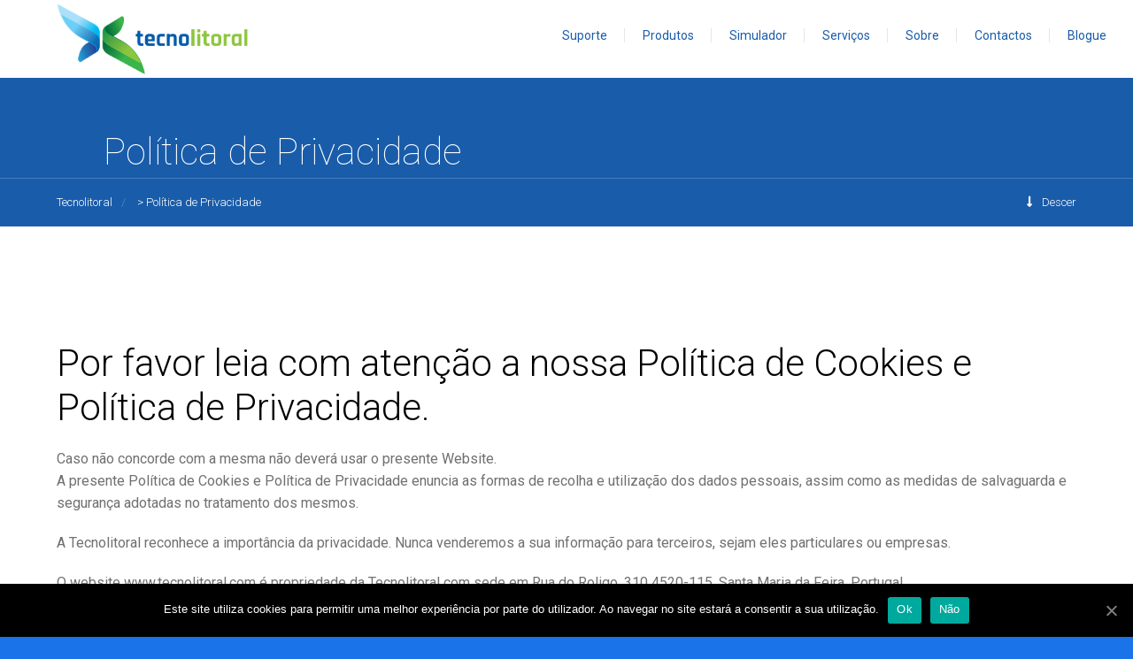

--- FILE ---
content_type: text/html; charset=UTF-8
request_url: https://tecnolitoral.com/politica-de-privacidade/
body_size: 16406
content:

	
<!DOCTYPE html>
<html lang="pt-PT" class="no-js">
	<head>
		<meta charset="UTF-8" />
		<meta content="width=device-width, initial-scale=1.0, minimum-scale=1.0, maximum-scale=1.0, user-scalable=no" name="viewport">

		<link rel="profile" href="http://gmpg.org/xfn/11" />
		<link rel="pingback" href="https://tecnolitoral.com/xmlrpc.php" />

		<title>Política de Privacidade - Tecnolitoral</title>

<!-- This site is optimized with the Yoast SEO plugin v13.5 - https://yoast.com/wordpress/plugins/seo/ -->
<meta name="robots" content="max-snippet:-1, max-image-preview:large, max-video-preview:-1"/>
<link rel="canonical" href="https://tecnolitoral.com/politica-de-privacidade/" />
<meta property="og:locale" content="pt_PT" />
<meta property="og:type" content="article" />
<meta property="og:title" content="Política de Privacidade - Tecnolitoral" />
<meta property="og:url" content="https://tecnolitoral.com/politica-de-privacidade/" />
<meta property="og:site_name" content="Tecnolitoral" />
<meta property="article:publisher" content="https://www.facebook.com/tecnolitoral.pt" />
<meta name="twitter:card" content="summary_large_image" />
<meta name="twitter:title" content="Política de Privacidade - Tecnolitoral" />
<script type='application/ld+json' class='yoast-schema-graph yoast-schema-graph--main'>{"@context":"https://schema.org","@graph":[{"@type":"Organization","@id":"https://tecnolitoral.com/#organization","name":"Tecnolitoral","url":"https://tecnolitoral.com/","sameAs":["https://www.facebook.com/tecnolitoral.pt","https://www.instagram.com/tecno.litoral","https://www.linkedin.com/company/tecnolitoral-lda"],"logo":{"@type":"ImageObject","@id":"https://tecnolitoral.com/#logo","inLanguage":"pt-PT","url":false,"caption":"Tecnolitoral"},"image":{"@id":"https://tecnolitoral.com/#logo"}},{"@type":"WebSite","@id":"https://tecnolitoral.com/#website","url":"https://tecnolitoral.com/","name":"Tecnolitoral - Com\u00e9rcio e Repara\u00e7\u00e3o de Equipamentos de Escrit\u00f3rio","inLanguage":"pt-PT","description":"Tecnolitoral","publisher":{"@id":"https://tecnolitoral.com/#organization"},"potentialAction":[{"@type":"SearchAction","target":"https://tecnolitoral.com/?s={search_term_string}","query-input":"required name=search_term_string"}]},{"@type":"WebPage","@id":"https://tecnolitoral.com/politica-de-privacidade/#webpage","url":"https://tecnolitoral.com/politica-de-privacidade/","name":"Pol\u00edtica de Privacidade - Tecnolitoral","isPartOf":{"@id":"https://tecnolitoral.com/#website"},"inLanguage":"pt-PT","datePublished":"2018-12-19T14:19:50+00:00","dateModified":"2018-12-19T14:34:22+00:00","potentialAction":[{"@type":"ReadAction","target":["https://tecnolitoral.com/politica-de-privacidade/"]}]}]}</script>
<!-- / Yoast SEO plugin. -->

<link rel='dns-prefetch' href='//fonts.googleapis.com' />
<link rel='dns-prefetch' href='//use.fontawesome.com' />
<link rel='dns-prefetch' href='//s.w.org' />
<link rel="alternate" type="application/rss+xml" title="Tecnolitoral &raquo; Feed" href="https://tecnolitoral.com/feed/" />
<link rel="alternate" type="application/rss+xml" title="Tecnolitoral &raquo; Feed de comentários" href="https://tecnolitoral.com/comments/feed/" />
		<script type="text/javascript">
			window._wpemojiSettings = {"baseUrl":"https:\/\/s.w.org\/images\/core\/emoji\/11\/72x72\/","ext":".png","svgUrl":"https:\/\/s.w.org\/images\/core\/emoji\/11\/svg\/","svgExt":".svg","source":{"concatemoji":"https:\/\/tecnolitoral.com\/wp-includes\/js\/wp-emoji-release.min.js?ver=5.0.22"}};
			!function(e,a,t){var n,r,o,i=a.createElement("canvas"),p=i.getContext&&i.getContext("2d");function s(e,t){var a=String.fromCharCode;p.clearRect(0,0,i.width,i.height),p.fillText(a.apply(this,e),0,0);e=i.toDataURL();return p.clearRect(0,0,i.width,i.height),p.fillText(a.apply(this,t),0,0),e===i.toDataURL()}function c(e){var t=a.createElement("script");t.src=e,t.defer=t.type="text/javascript",a.getElementsByTagName("head")[0].appendChild(t)}for(o=Array("flag","emoji"),t.supports={everything:!0,everythingExceptFlag:!0},r=0;r<o.length;r++)t.supports[o[r]]=function(e){if(!p||!p.fillText)return!1;switch(p.textBaseline="top",p.font="600 32px Arial",e){case"flag":return s([55356,56826,55356,56819],[55356,56826,8203,55356,56819])?!1:!s([55356,57332,56128,56423,56128,56418,56128,56421,56128,56430,56128,56423,56128,56447],[55356,57332,8203,56128,56423,8203,56128,56418,8203,56128,56421,8203,56128,56430,8203,56128,56423,8203,56128,56447]);case"emoji":return!s([55358,56760,9792,65039],[55358,56760,8203,9792,65039])}return!1}(o[r]),t.supports.everything=t.supports.everything&&t.supports[o[r]],"flag"!==o[r]&&(t.supports.everythingExceptFlag=t.supports.everythingExceptFlag&&t.supports[o[r]]);t.supports.everythingExceptFlag=t.supports.everythingExceptFlag&&!t.supports.flag,t.DOMReady=!1,t.readyCallback=function(){t.DOMReady=!0},t.supports.everything||(n=function(){t.readyCallback()},a.addEventListener?(a.addEventListener("DOMContentLoaded",n,!1),e.addEventListener("load",n,!1)):(e.attachEvent("onload",n),a.attachEvent("onreadystatechange",function(){"complete"===a.readyState&&t.readyCallback()})),(n=t.source||{}).concatemoji?c(n.concatemoji):n.wpemoji&&n.twemoji&&(c(n.twemoji),c(n.wpemoji)))}(window,document,window._wpemojiSettings);
		</script>
		<style type="text/css">
img.wp-smiley,
img.emoji {
	display: inline !important;
	border: none !important;
	box-shadow: none !important;
	height: 1em !important;
	width: 1em !important;
	margin: 0 .07em !important;
	vertical-align: -0.1em !important;
	background: none !important;
	padding: 0 !important;
}
</style>
<link rel='stylesheet' id='theme-fonts-css'  href='https://fonts.googleapis.com/css?family=Roboto%3A100%2C100italic%2C300%2C300italic%2Cregular%2Citalic%2C500%2C500italic%2C700%2C700italic%2C900%2C900italic&#038;subset=cyrillic%2Cgreek-ext%2Ccyrillic-ext%2Cgreek%2Cvietnamese%2Clatin%2Clatin-ext&#038;ver=5.0.22' type='text/css' media='all' />
<link rel='stylesheet' id='theme-components-css'  href='https://tecnolitoral.com/wp-content/themes/smartfix/assets/css/components.css?ver=1.0.0' type='text/css' media='all' />
<link rel='stylesheet' id='theme-core-css'  href='https://tecnolitoral.com/wp-content/themes/smartfix/assets/css/style.css?ver=1.0.0' type='text/css' media='all' />
<link rel='stylesheet' id='theme-css'  href='https://tecnolitoral.com/wp-content/themes/smartfix-child/style.css?ver=' type='text/css' media='all' />
<style id='theme-inline-css' type='text/css'>
body, .site { background-color: #ffffff; }
.site-header, .site-header .widget.widget_search { background-color: rgba(255, 255, 255, 0); }
.site-topbar { background-color: rgba(255, 255, 255, 0.993);color: #999999;text-transform: none;font-size: 0.875rem;line-height: 1.6em; }
.site-header-sticky, .site-header-sticky .widget.widget_search { background-color: rgba(255, 255, 255, 0.57); }
.content-header { background-color: #000000;background-image: url(https://tecnolitoral.com/wp-content/uploads/2017/05/bg-titlebar.png);background-position: center center;background-repeat: no-repeat;background-size: cover;background-attachment: scroll;margin-top: 0px;margin-right: 0px;margin-bottom: 80px;margin-left: 0px;padding-top: 350px;padding-right: 0px;padding-bottom: 100px;padding-left: 0px; }
body { font-family: Roboto;font-style: normal;color: #707070;text-transform: none;font-size: 1rem;line-height: 1.6em; }
h1 { font-family: Roboto;font-weight: 300;color: #0a0a0a;text-transform: none;font-size: 4.5rem;line-height: 1.2em; }
h2 { font-family: Roboto;font-weight: 300;color: #000000;text-transform: none;font-size: 2.625rem;line-height: 1.2em; }
h3 { font-family: Roboto;font-weight: 300;color: #1d1c1c;text-transform: none;font-size: 2rem;line-height: 1.2em; }
h4 { font-family: Roboto;font-weight: 300;color: #1c1b1b;text-transform: none;font-size: 1.75rem;line-height: 1.2em; }
h5 { font-family: Roboto;font-weight: 300;color: #121212;text-transform: none;font-size: 1.5rem;line-height: 1.35em; }
h6 { font-family: Roboto;font-weight: 500;color: #272525;text-transform: none;font-size: 0.875rem;line-height: 1.625em;letter-spacing: 1px; }
blockquote { font-family: Roboto;font-weight: 300;color: ;text-transform: none;font-size: 1.2rem;line-height: 1.6em; }
.site-header .navigator > .menu > li > a { font-family: Roboto;font-weight: 300;text-transform: none;font-size: 1rem;letter-spacing: 1px; }
.site-header-sticky .navigator > .menu > li > a { font-family: Roboto;font-weight: 300;color: ;text-transform: none;font-size: 1rem;line-height: 28px;letter-spacing: 1px; }
.content-header .page-title-inner { font-family: Roboto;font-weight: 100;color: #ffffff;text-transform: none;font-size: 3.625rem; }
.content-header .breadcrumbs, .content-header .down-arrow a, .page-title .subtitle { font-family: Roboto;font-weight: 300;color: #999999;text-transform: none; }
.widget > .widget-title { font-family: Roboto;font-weight: 500;color: #000000;text-transform: uppercase;font-size: 0.875rem;letter-spacing: 1px;padding-top: 0px;padding-right: 0px;padding-bottom: 0px;padding-left: 30px;margin-top: 0px;margin-right: 0px;margin-bottom: 35px;margin-left: 0px; }
.widget { font-family: Roboto;font-style: normal;padding-top: 0px;padding-right: 0px;padding-bottom: 0px;padding-left: 0px;margin-top: 0px;margin-right: 0px;margin-bottom: 60px;margin-left: 0px; }
.off-canvas-left .off-canvas-wrap { color: #999999; }
.sliding-menu { font-family: Roboto;font-weight: 100;text-transform: none;font-size: 2rem;line-height: 1.25em;background-color: #f5421c; }
.content-bottom-widgets { color: ; }
.site-footer { border-top: 0px none #000000;border-right: 0px none #000000;border-bottom: 0px none #000000;border-left: 0px none #000000;background-color: #138dfb;padding-top: 0px;padding-right: 0px;padding-bottom: 0px;padding-left: 0px; }
.footer-copyright { color: #ffffff;font-size: 1rem; }
.footer-widgets { font-family: Roboto;font-style: normal;color: #555555;text-transform: none;background-color: #195caa;padding-top: 30px;padding-right: 0px;padding-bottom: 0px;padding-left: 0px; }
.footer-widgets .widget-title { font-family: Roboto;font-weight: 500;color: #ffffff;text-transform: uppercase;letter-spacing: 1px; }
a { color: #195caa; }
a:hover { color: #8fc442; }
.site-topbar a:hover { color: #8fc442; }
.site-topbar a { color: #707070; }
.site-topbar a:active, .site-topbar .current-menu-item > a, .site-topbar .current_page_item > a, .site-topbar .current-menu-ancestor > a, .site-topbar .current-menu-parent > a { color: #195caa; }
.site-header .off-canvas-toggle, .site-header .navigator .menu > li > a, .site-header .social-icons a { color: #000000;padding-top: 0px;padding-right: 0px;padding-bottom: 0px;padding-left: 0px; }
.site-header .off-canvas-toggle:hover, .site-header .navigator .menu > li:hover > a, .site-header .social-icons a:hover { color: #8fc442; }
.site-header .navigator .menu > li.current-menu-item > a, .site-header .navigator .menu > li.current_page_item > a, .site-header .navigator .menu > li.current-menu-ancestor > a, .site-header .navigator .menu > li.current-menu-parent > a, .site-header .navigator .menu.menu-extras > li > a, .site-header .navigator .menu.menu-extras .search-field, .site-header .off-canvas-toggle, .site-header .off-canvas-toggle:hover { color: #195caa; }
.site-header-sticky .off-canvas-toggle, .site-header-sticky .navigator .menu > li > a, .site-header-sticky .social-icons a { color: #000000;padding-top: 0px;padding-right: 0px;padding-bottom: px;padding-left: 30px; }
.site-header-sticky .off-canvas-toggle:hover, .site-header-sticky .navigator .menu > li:hover > a, .site-header-sticky .social-icons a:hover { color: #8fc442; }
.site-header-sticky .navigator .menu > li.current-menu-item > a, .site-header-sticky .navigator .menu > li.current_page_item > a, .site-header-sticky .navigator .menu > li.current-menu-ancestor > a, .site-header-sticky .navigator .menu > li.current-menu-parent > a, .site-header-sticky .navigator .menu.menu-extras > li > a, .site-header-sticky .navigator .menu.menu-extras .search-field, .site-header-sticky .off-canvas-toggle, .site-header-sticky .off-canvas-toggle:hover { color: #195caa; }
.breadcrumbs a { color: #ffffff; }
.breadcrumbs a:hover { color: #f5421c; }
.main-sidebar a { color: #195caa; }
.main-sidebar a:hover { color: #8fc442; }
.off-canvas-left a { color: #ffffff; }
.off-canvas-left a:hover { color: #8fc442; }
.sliding-menu a { color: #ffffff; }
.sliding-menu a:hover { color: #000000; }
.content-bottom-widgets a { color: ; }
.content-bottom-widgets a:hover { color: ; }
.site-footer .footer-widgets a { color: #ffffff; }
.site-footer .footer-widgets a:hover { color: #8fc442; }
.site-footer .footer-copyright a { color: #ffffff; }
.site-footer .footer-copyright a:hover { color: #8fc442; }
.wrap { width: 1280px;max-width: 90%; }
.content-body-inner { padding-top: 0px;padding-right: 0px;padding-bottom: 80px;padding-left: 0px; }
.site-header .header-brand { margin-top: 15px;margin-right: 0px;margin-bottom: 15px;margin-left: 0px; }
.site-header .site-header-inner { height: ; }
.site-header .off-canvas-toggle, .site-header .navigator .menu, .site-header .social-icons { margin-top: 0px;margin-right: 0px;margin-bottom: ;margin-left: 0px; }
.site-header-sticky .header-brand { margin-top: 0px;margin-right: 0px;margin-bottom: 0px;margin-left: 30px; }
.site-header-sticky .site-header-inner { height: 20px; }
.site-header-sticky .off-canvas-toggle, .site-header-sticky .navigator .menu, .site-header-sticky .social-icons { margin-top: 30px;margin-right: 0px;margin-bottom: 0px;margin-left: 0px; }
.content-header .content-header-inner { height: Tecnolitoral; }
.logo.logoDefault { width: 200px;height: 80px; }
.logo.logoLight { width: auto;height: auto; }
.logo.logoDark { width: 176px;height: 30px; }
.sliding-menu .off-canvas-wrap { padding-top: 0px;padding-right: 0px;padding-bottom: 0px;padding-left: 0px; }
.button, input[type="button"], input[type="submit"], button { background: #195caa;height: 55px;font-family: Roboto;font-style: normal;color: #ffffff;text-transform: uppercase;font-size: 0.875rem;line-height: 55px;letter-spacing: 2px;padding-top: 0px;padding-right: 50px;padding-bottom: 0px;padding-left: 50px;border-top: 0px none ;border-right: 0px none ;border-bottom: 0px none ;border-left: 0px none ;border-radius: 5px; }
input, textarea, select { background: #fcfcfc;font-family: Roboto;font-weight: 300;color: #000000;text-transform: none;font-size: 1rem;line-height: 55px;padding-top: 0px;padding-right: 15px;padding-bottom: 0px;padding-left: 15px;border: 1px solid rgba(0, 0, 0, 0.1);border-radius: 3px; }
input, select { height: 55px; }
.footer-widgets .widget { margin-top: 0px;margin-right: 0px;margin-bottom: 30px;margin-left: 0px; }
.content-inner[data-grid] .post, .content-inner[data-grid-normal] .post { padding-left: 20.000000px;padding-right: 20.000000px;margin-bottom: 40px; }
.content-inner[data-grid], .content-inner[data-grid-normal] { margin-left: -20px;margin-right: -20px; }
.site-topbar .topbar-text ul li i,
.menu.menu-extras li.shopping-cart:hover > a,
.site-topbar .off-canvas-toggle[data-target="off-canvas-left"],
.menu-extras li.shopping-cart > a .shopping-cart-items-count::before,
.site-header-sticky .navigator .menu li .sub-menu li:hover > a,
.post-meta .post-categories a,
.button.link,
.iconlist-icon-mini li i,
.iconlist-icon-small li i,
.iconlist-icon-large li i,
.iconlist-icon-xlarge li i,
#site .iconlist.iconlist-icon-medium li:hover i,
.counter .counter-value,
.testimonial .testimonial-author,
.vc_toggle.vc_toggle_active .vc_toggle_title h4,
.vc_toggle.vc_toggle_active .vc_toggle_title h4::after,
.widget.widget_calendar table tbody tr td#today,
.projects-filter ul li.active a h6,
.projects-grid-alt .project .project-info .project-meta a:hover::before,
.woocommerce .products li .button:hover::after,
.woocommerce .product .summary .product_meta > span a,
#site .member .member-info .member-subtitle,
#site .vc_tta-tabs li.vc_tta-tab a i,
#site .vc_tta-tabs.vc_tta-tabs-position-top .vc_tta-tabs-container ul.vc_tta-tabs-list li.vc_tta-tab.vc_active a,
#site .vc_tta-tabs.vc_tta-tabs-position-left .vc_tta-tabs-container ul.vc_tta-tabs-list li.vc_tta-tab.vc_active a,
table tbody tr:hover td .price,
.single-post .post-tags a {
	color: #8fc442;
}


.site-topbar .off-canvas-toggle,
.site-header-classic .navigator .menu > li > a::after,
.site-header-sticky .navigator .menu > li > a::after,
.menu-extras li.shopping-cart a .shopping-cart-items-count,
.site-topbar .topbar-nav .topbar-menu .menu > li > a::after,
.site-topbar .topbar-nav .topbar-menu .menu > li .sub-menu li:hover > a,
.site-header-sticky .navigator .menu li .sub-menu li > a::before,
.widget ul li > a::after,
.widget .widget-title::before,
.widget .widget-title::after, 
.post.sticky .post-inner::before,
.button::before,
.post-meta .post-categories a::after,
.divider::after, .divider::before,
.button.link::after,
.rev_slider_wrapper .tparrows,
.rev_slider_wrapper .tparrows::after,
.navigation.post-navigation .prev-post a:hover, 
.navigation.post-navigation .next-post a:hover,
.navigation.pager-numeric .page-numbers:hover,
.navigation.pager-numeric .page-numbers.current,
.projects-filter ul li a::after,
.go-to-top a:hover,
.widget.widget_price_filter .price_slider_wrapper .ui-slider .ui-slider-handle,
.woocommerce .products li .wc-forward,
.woocommerce .product .summary .product_meta > span a::after,
#site .owl-buttons .owl-prev, #site .owl-buttons .owl-next,
#site .owl-buttons .owl-prev::after, #site .owl-buttons .owl-next::after,
#site .vc_tta-tabs.vc_tta-tabs-position-top .vc_tta-tabs-container ul.vc_tta-tabs-list li.vc_tta-tab::before,
.swiper-button-prev,.swiper-button-next,
.swiper-button-prev::after,.swiper-button-next::after,
#site .iconlist.iconlist-icon-xlarge .iconlist-item-content ul li::after,
.single-post .post-tags a::after {
	background-color: #8fc442;
}

.button.outline.white:hover,
blockquote,
table thead th,
.woocommerce .products li:hover .woocommerce-LoopProduct-link,
.woocommerce .product .woocommerce-tabs .tabs li.active a,
.featured-box {
	border-color: #8fc442;
}

.projects-grid-alt .project .project-info .project-meta a::before,
#site .iconbox .box-icon i {
	color: #195caa;
}

.off-canvas-left-active .site-topbar .off-canvas-toggle,
.site-topbar .off-canvas-toggle:hover,
.woocommerce .products li .wc-forward:hover,
#site .owl-buttons .owl-prev:hover, #site .owl-buttons .owl-next:hover,
#site .owl-buttons .owl-prev:hover::after, #site .owl-buttons .owl-next:hover::after,
.swiper-button-prev:hover,.swiper-button-next:hover,
.swiper-button-prev:hover::after,.swiper-button-next:hover::after,
.swiper-button-prev.swiper-button-disabled,.swiper-button-next.swiper-button-disabled,
.swiper-button-prev.swiper-button-disabled::after,.swiper-button-next.swiper-button-disabled::after {
	background-color: #195caa;
}

.s {
	border-color: #195caa;
}

::selection {
	background: #195caa;
}
::-moz-selection {
	background: #195caa;
}
</style>
<link rel='stylesheet' id='wp-block-library-css'  href='https://tecnolitoral.com/wp-includes/css/dist/block-library/style.min.css?ver=5.0.22' type='text/css' media='all' />
<link rel='stylesheet' id='wc-block-style-css'  href='https://tecnolitoral.com/wp-content/plugins/woocommerce/packages/woocommerce-blocks/build/style-legacy.css?ver=2.5.14' type='text/css' media='all' />
<link rel='stylesheet' id='contact-form-7-css'  href='https://tecnolitoral.com/wp-content/plugins/contact-form-7/includes/css/styles.css?ver=5.1.1' type='text/css' media='all' />
<link rel='stylesheet' id='cookie-notice-front-css'  href='https://tecnolitoral.com/wp-content/plugins/cookie-notice/css/front.min.css?ver=5.0.22' type='text/css' media='all' />
<link rel='stylesheet' id='rs-plugin-settings-css'  href='https://tecnolitoral.com/wp-content/plugins/revslider/public/assets/css/settings.css?ver=5.4.8' type='text/css' media='all' />
<style id='rs-plugin-settings-inline-css' type='text/css'>
#rs-demo-id {}
</style>
<link rel='stylesheet' id='woo-title-limit-css'  href='https://tecnolitoral.com/wp-content/plugins/woo-title-limit/public/css/woo-title-limit-public.css?ver=2.0.1' type='text/css' media='all' />
<link rel='stylesheet' id='woof-css'  href='https://tecnolitoral.com/wp-content/plugins/woocommerce-products-filter/css/front.css?ver=1.2.4' type='text/css' media='all' />
<link rel='stylesheet' id='chosen-drop-down-css'  href='https://tecnolitoral.com/wp-content/plugins/woocommerce-products-filter/js/chosen/chosen.min.css?ver=1.2.4' type='text/css' media='all' />
<link rel='stylesheet' id='plainoverlay-css'  href='https://tecnolitoral.com/wp-content/plugins/woocommerce-products-filter/css/plainoverlay.css?ver=1.2.4' type='text/css' media='all' />
<link rel='stylesheet' id='malihu-custom-scrollbar-css'  href='https://tecnolitoral.com/wp-content/plugins/woocommerce-products-filter/js/malihu-custom-scrollbar/jquery.mCustomScrollbar.css?ver=1.2.4' type='text/css' media='all' />
<link rel='stylesheet' id='icheck-jquery-color-css'  href='https://tecnolitoral.com/wp-content/plugins/woocommerce-products-filter/js/icheck/skins/minimal/blue.css?ver=1.2.4' type='text/css' media='all' />
<style id='woocommerce-inline-inline-css' type='text/css'>
.woocommerce form .form-row .required { visibility: visible; }
</style>
<link rel='stylesheet' id='font-awesome-official-css'  href='https://use.fontawesome.com/releases/v5.15.4/css/all.css' type='text/css' media='all' integrity="sha384-DyZ88mC6Up2uqS4h/KRgHuoeGwBcD4Ng9SiP4dIRy0EXTlnuz47vAwmeGwVChigm" crossorigin="anonymous" />
<link rel='stylesheet' id='js_composer_front-css'  href='https://tecnolitoral.com/wp-content/plugins/js_composer/assets/css/js_composer.min.css?ver=5.5.4' type='text/css' media='all' />
<link rel='stylesheet' id='font-awesome-official-v4shim-css'  href='https://use.fontawesome.com/releases/v5.15.4/css/v4-shims.css' type='text/css' media='all' integrity="sha384-Vq76wejb3QJM4nDatBa5rUOve+9gkegsjCebvV/9fvXlGWo4HCMR4cJZjjcF6Viv" crossorigin="anonymous" />
<style id='font-awesome-official-v4shim-inline-css' type='text/css'>
@font-face {
font-family: "FontAwesome";
font-display: block;
src: url("https://use.fontawesome.com/releases/v5.15.4/webfonts/fa-brands-400.eot"),
		url("https://use.fontawesome.com/releases/v5.15.4/webfonts/fa-brands-400.eot?#iefix") format("embedded-opentype"),
		url("https://use.fontawesome.com/releases/v5.15.4/webfonts/fa-brands-400.woff2") format("woff2"),
		url("https://use.fontawesome.com/releases/v5.15.4/webfonts/fa-brands-400.woff") format("woff"),
		url("https://use.fontawesome.com/releases/v5.15.4/webfonts/fa-brands-400.ttf") format("truetype"),
		url("https://use.fontawesome.com/releases/v5.15.4/webfonts/fa-brands-400.svg#fontawesome") format("svg");
}

@font-face {
font-family: "FontAwesome";
font-display: block;
src: url("https://use.fontawesome.com/releases/v5.15.4/webfonts/fa-solid-900.eot"),
		url("https://use.fontawesome.com/releases/v5.15.4/webfonts/fa-solid-900.eot?#iefix") format("embedded-opentype"),
		url("https://use.fontawesome.com/releases/v5.15.4/webfonts/fa-solid-900.woff2") format("woff2"),
		url("https://use.fontawesome.com/releases/v5.15.4/webfonts/fa-solid-900.woff") format("woff"),
		url("https://use.fontawesome.com/releases/v5.15.4/webfonts/fa-solid-900.ttf") format("truetype"),
		url("https://use.fontawesome.com/releases/v5.15.4/webfonts/fa-solid-900.svg#fontawesome") format("svg");
}

@font-face {
font-family: "FontAwesome";
font-display: block;
src: url("https://use.fontawesome.com/releases/v5.15.4/webfonts/fa-regular-400.eot"),
		url("https://use.fontawesome.com/releases/v5.15.4/webfonts/fa-regular-400.eot?#iefix") format("embedded-opentype"),
		url("https://use.fontawesome.com/releases/v5.15.4/webfonts/fa-regular-400.woff2") format("woff2"),
		url("https://use.fontawesome.com/releases/v5.15.4/webfonts/fa-regular-400.woff") format("woff"),
		url("https://use.fontawesome.com/releases/v5.15.4/webfonts/fa-regular-400.ttf") format("truetype"),
		url("https://use.fontawesome.com/releases/v5.15.4/webfonts/fa-regular-400.svg#fontawesome") format("svg");
unicode-range: U+F004-F005,U+F007,U+F017,U+F022,U+F024,U+F02E,U+F03E,U+F044,U+F057-F059,U+F06E,U+F070,U+F075,U+F07B-F07C,U+F080,U+F086,U+F089,U+F094,U+F09D,U+F0A0,U+F0A4-F0A7,U+F0C5,U+F0C7-F0C8,U+F0E0,U+F0EB,U+F0F3,U+F0F8,U+F0FE,U+F111,U+F118-F11A,U+F11C,U+F133,U+F144,U+F146,U+F14A,U+F14D-F14E,U+F150-F152,U+F15B-F15C,U+F164-F165,U+F185-F186,U+F191-F192,U+F1AD,U+F1C1-F1C9,U+F1CD,U+F1D8,U+F1E3,U+F1EA,U+F1F6,U+F1F9,U+F20A,U+F247-F249,U+F24D,U+F254-F25B,U+F25D,U+F267,U+F271-F274,U+F279,U+F28B,U+F28D,U+F2B5-F2B6,U+F2B9,U+F2BB,U+F2BD,U+F2C1-F2C2,U+F2D0,U+F2D2,U+F2DC,U+F2ED,U+F328,U+F358-F35B,U+F3A5,U+F3D1,U+F410,U+F4AD;
}
</style>
<script type='text/javascript' src='https://tecnolitoral.com/wp-includes/js/jquery/jquery.js?ver=1.12.4'></script>
<script type='text/javascript' src='https://tecnolitoral.com/wp-includes/js/jquery/jquery-migrate.min.js?ver=1.4.1'></script>
<script type='text/javascript' src='https://tecnolitoral.com/wp-content/plugins/WP_Estimation_Form/assets/js/lfb_frontend.min.js?ver=9.645'></script>
<script type='text/javascript'>
/* <![CDATA[ */
var cnArgs = {"ajaxUrl":"https:\/\/tecnolitoral.com\/wp-admin\/admin-ajax.php","nonce":"04917aa746","hideEffect":"fade","position":"bottom","onScroll":"0","onScrollOffset":"100","onClick":"0","cookieName":"cookie_notice_accepted","cookieTime":"2592000","cookieTimeRejected":"2592000","cookiePath":"\/","cookieDomain":"","redirection":"1","cache":"0","refuse":"1","revokeCookies":"0","revokeCookiesOpt":"automatic","secure":"1","coronabarActive":"0"};
/* ]]> */
</script>
<script type='text/javascript' src='https://tecnolitoral.com/wp-content/plugins/cookie-notice/js/front.min.js?ver=1.3.1'></script>
<script type='text/javascript' src='https://tecnolitoral.com/wp-content/plugins/revslider/public/assets/js/jquery.themepunch.tools.min.js?ver=5.4.8'></script>
<script type='text/javascript' src='https://tecnolitoral.com/wp-content/plugins/revslider/public/assets/js/jquery.themepunch.revolution.min.js?ver=5.4.8'></script>
<script type='text/javascript' src='https://tecnolitoral.com/wp-content/plugins/woo-title-limit/public/js/woo-title-limit-public.js?ver=2.0.1'></script>
<script type='text/javascript' src='https://tecnolitoral.com/wp-content/plugins/woocommerce/assets/js/jquery-blockui/jquery.blockUI.min.js?ver=2.70'></script>
<script type='text/javascript'>
/* <![CDATA[ */
var wc_add_to_cart_params = {"ajax_url":"\/wp-admin\/admin-ajax.php","wc_ajax_url":"\/?wc-ajax=%%endpoint%%","i18n_view_cart":"Ver carrinho","cart_url":"https:\/\/tecnolitoral.com","is_cart":"","cart_redirect_after_add":"no"};
/* ]]> */
</script>
<script type='text/javascript' src='https://tecnolitoral.com/wp-content/plugins/woocommerce/assets/js/frontend/add-to-cart.min.js?ver=4.0.4'></script>
<script type='text/javascript' src='https://tecnolitoral.com/wp-content/plugins/js_composer/assets/js/vendors/woocommerce-add-to-cart.js?ver=5.5.4'></script>
<link rel='https://api.w.org/' href='https://tecnolitoral.com/wp-json/' />
<link rel="EditURI" type="application/rsd+xml" title="RSD" href="https://tecnolitoral.com/xmlrpc.php?rsd" />
<link rel="wlwmanifest" type="application/wlwmanifest+xml" href="https://tecnolitoral.com/wp-includes/wlwmanifest.xml" /> 
<meta name="generator" content="WordPress 5.0.22" />
<meta name="generator" content="WooCommerce 4.0.4" />
<link rel='shortlink' href='https://tecnolitoral.com/?p=1409' />
<link rel="alternate" type="application/json+oembed" href="https://tecnolitoral.com/wp-json/oembed/1.0/embed?url=https%3A%2F%2Ftecnolitoral.com%2Fpolitica-de-privacidade%2F" />
<link rel="alternate" type="text/xml+oembed" href="https://tecnolitoral.com/wp-json/oembed/1.0/embed?url=https%3A%2F%2Ftecnolitoral.com%2Fpolitica-de-privacidade%2F&#038;format=xml" />
<!-- Analytics by WP-Statistics v12.6.13 - https://wp-statistics.com/ -->
	<noscript><style>.woocommerce-product-gallery{ opacity: 1 !important; }</style></noscript>
	<meta name="generator" content="Powered by WPBakery Page Builder - drag and drop page builder for WordPress."/>
<!--[if lte IE 9]><link rel="stylesheet" type="text/css" href="https://tecnolitoral.com/wp-content/plugins/js_composer/assets/css/vc_lte_ie9.min.css" media="screen"><![endif]--><meta name="generator" content="Powered by Slider Revolution 5.4.8 - responsive, Mobile-Friendly Slider Plugin for WordPress with comfortable drag and drop interface." />
<link rel="icon" href="https://tecnolitoral.com/wp-content/uploads/2018/11/cropped-icon-1-32x32.png" sizes="32x32" />
<link rel="icon" href="https://tecnolitoral.com/wp-content/uploads/2018/11/cropped-icon-1-192x192.png" sizes="192x192" />
<link rel="apple-touch-icon-precomposed" href="https://tecnolitoral.com/wp-content/uploads/2018/11/cropped-icon-1-180x180.png" />
<meta name="msapplication-TileImage" content="https://tecnolitoral.com/wp-content/uploads/2018/11/cropped-icon-1-270x270.png" />
<script type="text/javascript">function setREVStartSize(e){									
						try{ e.c=jQuery(e.c);var i=jQuery(window).width(),t=9999,r=0,n=0,l=0,f=0,s=0,h=0;
							if(e.responsiveLevels&&(jQuery.each(e.responsiveLevels,function(e,f){f>i&&(t=r=f,l=e),i>f&&f>r&&(r=f,n=e)}),t>r&&(l=n)),f=e.gridheight[l]||e.gridheight[0]||e.gridheight,s=e.gridwidth[l]||e.gridwidth[0]||e.gridwidth,h=i/s,h=h>1?1:h,f=Math.round(h*f),"fullscreen"==e.sliderLayout){var u=(e.c.width(),jQuery(window).height());if(void 0!=e.fullScreenOffsetContainer){var c=e.fullScreenOffsetContainer.split(",");if (c) jQuery.each(c,function(e,i){u=jQuery(i).length>0?u-jQuery(i).outerHeight(!0):u}),e.fullScreenOffset.split("%").length>1&&void 0!=e.fullScreenOffset&&e.fullScreenOffset.length>0?u-=jQuery(window).height()*parseInt(e.fullScreenOffset,0)/100:void 0!=e.fullScreenOffset&&e.fullScreenOffset.length>0&&(u-=parseInt(e.fullScreenOffset,0))}f=u}else void 0!=e.minHeight&&f<e.minHeight&&(f=e.minHeight);e.c.closest(".rev_slider_wrapper").css({height:f})					
						}catch(d){console.log("Failure at Presize of Slider:"+d)}						
					};</script>
		<style type="text/css" id="wp-custom-css">
			.bar_calculador{
	color:white;
	font-size:35px;
	padding-bottom:20px;
}
.bar_calculador p {
	padding-top:10px;
}
.bar_calculador .divider::after{
	background:#8BADD4 !important;
}
.bar_calculador .divider::before{
	background:#ffffff;
}
.divider::after{
	background:#8BADD4 !important;
}
.divider::before{
	background:#195CAA;
}
.input_footer{
	margin-top:20px;
	max-width:100% !important;
}
.check-footer{
	margin-top:-5px;
	color:#ffffff;
	font-size:12px;
}
.botao_footer{
	background:#8FC442 !important;
	margin-top:-30px;
}
#text-24{
	padding-top:20px;
	font-size:10px;
	color:#ffffff;
}
.content-body-inner{
	padding-bottom:0px;
} 
.link_footer{
	padding-left:30px !important;
}
.featured-box.vc_row {
  box-shadow: 2px 2px 20px rgba(0,0,0,0.5);
}
#site .iconlist.iconlist-icon-medium {
    background: #ffffff;
    padding: 10px 30px;
    -webkit-box-shadow: 0 5px 8px 0 rgba(36, 50, 56, 0.2);
    -moz-box-shadow: 0 5px 8px 0 rgba(36, 50, 56, 0.2);
    -ms-box-shadow: 0 5px 8px 0 rgba(36, 50, 56, 0.2);
    -o-box-shadow: 0 5px 8px 0 rgba(36, 50, 56, 0.2);
    box-shadow: 0 5px 8px 0 rgba(36, 50, 56, 0.2);
}
.featured-box{
  border-color: #195CAA !important;
}
.rev_slider_wrapper .tparrows{
	background-color: #195CAA;
}
.featured-box:before {
  color: rgba(255,255,255,0);
}
.site-topbar .topbar-nav .topbar-menu .menu > li > a{
  padding-left:20px;
	padding-right:20px;
	color:#195caa;
}
.site-topbar .topbar-nav .topbar-menu .menu > li > a:hover{
	color:#8fc442;
}
.site-header-sticky .navigator .menu.menu-primary{
	margin-left:33%;
}
.site-header-sticky .off-canvas-toggle, .site-header-sticky .navigator .menu > li > a{
	color:#195caa;
	padding-left:0px !important;
	margin-left:-30px;
}
div.wpcf7-mail-sent-ng, div.wpcf7-aborted {
  border: 2px solid #8FC442;
  color: #ffffff;
}
#site div.wpcf7-validation-errors{
	background: #8fc442;
}
span.wpcf7-not-valid-tip{
	color: #8fc442;
}
.logo-menu{
	margin-left:60px;
}
.site-header-sticky .navigator .menu > li:hover > a:after, .site-header-sticky .navigator .menu > li.current-menu-item > a:after, .site-header-sticky .navigator .menu > li.current_page_item > a:after, .site-header-sticky .navigator .menu > li.current-menu-ancestor > a:after, .site-header-sticky .navigator .menu > li.current-menu-parent > a:after {
  visibility:hidden;
}
.content-header .breadcrumbs, .content-header .down-arrow a, .page-title .subtitle {
    color: #ffffff;
}
.breadcrumbs a:hover {
    color: #8fc442;
}
.widget-title::after{
	background:#8BADD4 !important;
}
.widget-title::before{
	background:#195caa !important;
}
.site-content .content-header.wrap.content-header-full {
    width: 100%;
    max-width: 100%;
    max-height: 213px;
    padding: 59px;
	background:#195caa !important;
}
.tparrows:hover {
    background:#8fc442 !important;
}
.rev_slider_wrapper .tparrows:hover:after{
	background:#195caa;
}
#site .imagebox .box-content {
    min-width: 60% !important;
}
.barra_informacao{
	background:#195CAA; 
	color:#fff333;
	padding:3px 0px 3px 75px;
	font-family: Roboto;
	font-size:20px
}
.barra_informacao {
    display: none !important;
}

input.wpcf7-form-control.wpcf7-submit.botao_footer {
    margin: 20px 0;
    padding: inherit;
}

div.wpcf7 .wpcf7-submit:disabled {
    cursor: not-allowed;
    background: #ccc!important;
}

span.wpcf7-form-control-wrap.rgpd {
    width: auto;
    float: left;
    text-align: left;
    margin-left: -15px;
    margin-right: 10px;
}
.barra_informacao a:hover{
	color:#8FC442;
}
.site-topbar .off-canvas-toggle{
	min-height: 88px;
}
.content-header .page-title-inner {
  font-size: 2.625rem;
}
.content-header .breadcrumbs {
    font-size: 13px;
}
.projects-grid-alt .project .project-info .project-meta {
 
    font-size: 13px;
}
div#site-footer {
    margin-top: 40px;
}
.barra_informacao a, .barra_informacao span {
    color: #ffffff;
    font-size: 12px;
    font-family: Roboto;
    font-weight: normal;
}
a.campanha {
    border: 1px solid #fff;
    padding: 4px 10px;
    margin-right: 80px;
    border-radius: 4px;
	    margin-left: 5px;
}
a.campanha:hover {
    color: #ffffff;
    background: #195CAA;
   border:2px solid #ffffff;
}
.rgpd_lendarius .rgpd span.wpcf7-form-control.wpcf7-acceptance{
	margin-left:30px;
}


div.wpcf7-validation-errors, div.wpcf7-acceptance-missing{
	border: 2px solid #8ec242;
}
div.wpcf7-mail-sent-ng, div.wpcf7-aborted {
    border: 2px solid #8FC442;
    color: #000000;
}
.main-navigation .athena-cart {
  display: none;
}

.woocommerce .product .summary .price {
  font-size: 3.5em;
  color: #f76923;
  margin: 0 0 30px 0;
}

h1 { font-weight: bolder }

.amount::after {
  content: '*';
  margin-left: 2px;
}
.woocommerce .product .summary .product_meta > span {
    margin-right: 15px;
		font-size: 0px;
}
.woocommerce .products li .woocommerce-LoopProduct-link {
	padding: 10px 10px 10px 10px;}

.product-subtitle {
		font-size:12px;
}
i.fa.fa-instagram
{
	font-size:20px;
}
i.fa.fa-facebook-square {font-size:20px}
i.fa.fa-linkedin-square {font-size:20px}
.product-subtitle{
	font-size: 14px;
	color: #195CAA;
	font-style: normal;
}
.woocommerce-product-details__short-description{color: #195CAA}
.woocommerce-result-count{text-indent: -9999px;
	color: #ffffff}
.pum-theme-1360
.pum-title{font-size: 20px
; line-height: 24px}
.woocommerce .products li h3, .woocommerce .products li .woocommerce-loop-product__title {font-size: 15px; font-weight: 450}
.woocommerce .product .summary .product_title {font-size:30px}
.woocommerce .product .summary .woocommerce-product-details__short-description {padding: 0 0 0 0}

.social-icons img {
    background: transparent !important; 
    display: inline-block; 
    border: none; 
}
.vc_custom_1495081008354,
.vc_custom_1495081020974,
.vc_custom_1495081112629,
.vc_custom_1495081181913,
.vc_toggle,
.vc_toggle h4,
.vc_toggle_content,
.vc_toggle_content p,
.vc_column_text h3 {
    font-size: 13px !important; 
}

.vc_toggle h4,
.vc_toggle_title,
.vc_toggle_title h4,
.vc_toggle_content,
.vc_toggle_content p,
.vc_column_text h3,
.vc_column_text * {
    color: #000000 !important;
}

h3,
h3.vc_custom_heading,
.vc_column-inner h3,
#footer2 h3,
#footer2 h3.vc_custom_heading,
#footer2 .vc_column-inner h3 {
    color: #000000 !important;
    font-size: 20px !important; 
}

#footer2,
#footer2 p,
#footer2 a,
#footer2 span,
#footer2 p a,
#footer2 p span,
#footer2 span a {
    color: #ffffff !important;
	
}
.topicos-relacionados {
  padding: 40px 20px;
  font-family: Arial, sans-serif;
}

.topicos-relacionados h2 {
  font-size: 1.8rem;
  margin-bottom: 30px;
  color: #111;
}

.cartoes-container {
  display: flex;
  flex-wrap: wrap;
  margin: 20px;
  justify-content: space-between;
}

.cartao {
  background: #fff;
  border-radius: 8px;
  box-shadow: 0 2px 6px rgba(0,0,0,0.1);
  overflow: hidden;
  max-width: 100%;
  width: calc(33.333% - 13.333px);
  display: flex;
  flex-direction: column;
  transition: transform 0.3s ease;
}

.cartao:hover {
  transform: translateY(-5px);
}

.cartao img {
  width: 100%;
  height: 180px;
  object-fit: cover;
}

.conteudo {
  padding: 15px;
}

.conteudo h3 {
  font-size: 1rem;
  color: #222;
  margin-bottom: 8px;
}

.conteudo .data {
  display: block;
  font-size: 0.85rem;
  color: #777;
  margin-bottom: 10px;
}

.conteudo p {
  font-size: 0.9rem;
  color: #444;
  line-height: 1.4;
}


/* Responsivo */
@media (max-width: 1024px) {
  .cartao {
    width: calc(50% - 10px);
  }
}

@media (max-width: 600px) {
  .cartao {
    width: 100%;
  }
}		</style>
	        <script type="text/javascript">
            var woof_is_permalink =1;

            var woof_shop_page = "";
        
            var woof_really_curr_tax = {};
            var woof_current_page_link = location.protocol + '//' + location.host + location.pathname;
            //***lets remove pagination from woof_current_page_link
            woof_current_page_link = woof_current_page_link.replace(/\page\/[0-9]+/, "");
                            woof_current_page_link = "https://tecnolitoral.com/produtosimpressao/";
                            var woof_link = 'https://tecnolitoral.com/wp-content/plugins/woocommerce-products-filter/';

                </script>

                <script>

            var woof_ajaxurl = "https://tecnolitoral.com/wp-admin/admin-ajax.php";

            var woof_lang = {
                'orderby': "Ordenar por",
                'date': "Data",
                'perpage': "Por página",
                'pricerange': "price range",
                'menu_order': "Ordenar por Menu",
                'popularity': "Popularidade",
                'rating': "Classificação",
                'price': "Menor para Maior",
                'price-desc': "Maior para Menor"
            };

            if (typeof woof_lang_custom == 'undefined') {
                var woof_lang_custom = {};/*!!important*/
            }

            //***

            var woof_is_mobile = 0;
        


            var woof_show_price_search_button = 0;
            var woof_show_price_search_type = 0;
        
            var woof_show_price_search_type = 0;

            var swoof_search_slug = "swoof";

        
            var icheck_skin = {};
                                    icheck_skin.skin = "minimal";
                icheck_skin.color = "blue";
                if (window.navigator.msPointerEnabled && navigator.msMaxTouchPoints > 0) {
                    //icheck_skin = 'none';
                }
        
            var is_woof_use_chosen =1;

        

            var woof_current_values = '[]';
            //+++
            var woof_lang_loading = "Loading ...";

        
            var woof_lang_show_products_filter = "show products filter";
            var woof_lang_hide_products_filter = "hide products filter";
            var woof_lang_pricerange = "price range";

            //+++

            var woof_use_beauty_scroll =1;
            //+++
            var woof_autosubmit =1;
            var woof_ajaxurl = "https://tecnolitoral.com/wp-admin/admin-ajax.php";
            /*var woof_submit_link = "";*/
            var woof_is_ajax = 0;
            var woof_ajax_redraw = 0;
            var woof_ajax_page_num =1;
            var woof_ajax_first_done = false;
            var woof_checkboxes_slide_flag = false;


            //toggles
            var woof_toggle_type = "text";

            var woof_toggle_closed_text = "-";
            var woof_toggle_opened_text = "+";

            var woof_toggle_closed_image = "https://tecnolitoral.com/wp-content/plugins/woocommerce-products-filter/img/plus3.png";
            var woof_toggle_opened_image = "https://tecnolitoral.com/wp-content/plugins/woocommerce-products-filter/img/minus3.png";


            //indexes which can be displayed in red buttons panel
                    var woof_accept_array = ["min_price", "orderby", "perpage", "min_rating","product_visibility","product_cat","product_tag","pa_impre"];

        


            //***
            //for extensions

            var woof_ext_init_functions = null;
        

        
            var woof_overlay_skin = "plainoverlay";

            jQuery(function () {
                try
                {
                    woof_current_values = jQuery.parseJSON(woof_current_values);
                } catch (e)
                {
                    woof_current_values = null;
                }
                if (woof_current_values == null || woof_current_values.length == 0) {
                    woof_current_values = {};
                }

            });

            function woof_js_after_ajax_done() {
                jQuery(document).trigger('woof_ajax_done');
                    }
        </script>
        <noscript><style type="text/css"> .wpb_animate_when_almost_visible { opacity: 1; }</style></noscript>	</head>
	<body class="page-template-default page page-id-1409 sliding-desktop-off sliding-overlay layout-wide sidebar-none theme-smartfix cookies-not-set woocommerce-no-js wpb-js-composer js-comp-ver-5.5.4 vc_responsive" itemscope="itemscope" itemtype="http://schema.org/WebPage">
		
		<div id="site" class="site wrap header-position-top">
			<div id="site-header" class="">
					    <div class="barra_informacao">
        <i class="fa fa-phone"></i> <span> &nbsp;256 668 730 (chamada rede fixa nacional) </span>&nbsp;&nbsp;&nbsp;&nbsp;
		<i class="fa fa-envelope"></i><a href="mailto: geral@tecnolitoral.pt/"><span>&nbsp;geral@tecnolitoral.pt&nbsp;</span></a>&nbsp;&nbsp;&nbsp;&nbsp;
		<i class="fa fa-cogs"></i><a href="https://download.anydesk.com/AnyDesk.exe"><span>&nbsp;Suporte</span></a></i>&nbsp;&nbsp;&nbsp;&nbsp;
		<a href="https://www.facebook.com/tecnolitoralsolucoesdeimpressao" target="_blank"><span><i class="fa fa-facebook-square"></i></span></a>&nbsp;&nbsp;
		<a href="https://pt.linkedin.com/company/tecnolitoral-lda" target="_blank"><span><i class="fa fa-linkedin-square"></i></span></a>&nbsp;&nbsp;
		<a href="https://www.instagram.com/tecno.litoral/" target="_blank"><span><i class="fa fa-instagram" size="30px"></i></span></a>
                  <span style="float:right;">Visite a nossa campanha do mês: <a href="#popmake-1364" class="campanha" >Campanha do Mês</a></span>
     </div>
	<div id="site-topbar" class="site-topbar">
		<div class="site-topbar-inner wrap">
			
			
						<div class="topbar-text logo-menu">
					<a href="http://tecnolitoral.com/"><img  src="https://tecnolitoral.com/wp-content/uploads/2021/08/logotipo_provisorio.png" width="230" height="230"></a>
				</div>
				<!-- /.topbar-text -->
			
			<div class="topbar-nav">	

									<div class="topbar-menu">
						<ul id="menu-mobile-menu" class="menu menu-top"><li id="menu-item-2931" class="menu-item menu-item-type-custom menu-item-object-custom menu-item-2931"><a href="https://download.anydesk.com/AnyDesk.exe">Suporte</a></li>
<li id="menu-item-2927" class="menu-item menu-item-type-post_type menu-item-object-page menu-item-2927"><a href="https://tecnolitoral.com/produtosimpressao/">Produtos</a></li>
<li id="menu-item-2929" class="menu-item menu-item-type-post_type menu-item-object-page menu-item-2929"><a href="https://tecnolitoral.com/simulador/">Simulador</a></li>
<li id="menu-item-2928" class="menu-item menu-item-type-post_type menu-item-object-page menu-item-2928"><a href="https://tecnolitoral.com/servicos/">Serviços</a></li>
<li id="menu-item-455" class="menu-item menu-item-type-post_type menu-item-object-page menu-item-455"><a href="https://tecnolitoral.com/sobre/">Sobre</a></li>
<li id="menu-item-457" class="menu-item menu-item-type-post_type menu-item-object-page menu-item-457"><a href="https://tecnolitoral.com/contactos/">Contactos</a></li>
<li id="menu-item-3435" class="menu-item menu-item-type-post_type menu-item-object-page menu-item-3435"><a href="https://tecnolitoral.com/blogue/">Blogue</a></li>
</ul>					</div>
					<!-- /.topbar-menu -->
				
							</div>

		</div>
	</div>
		
	
		<!-- /.site-header-inner -->
	</div>
	<!-- /.site-header -->

			
	<div id="site-header-sticky" class="wrap site-header-sticky header-brand-left header-full header-shadow">
		<div class="site-header-inner wrap">

			<div class="header-brand">
				<a href="https://tecnolitoral.com" alt="Tecnolitoral">
					<img src="https://tecnolitoral.com/wp-content/uploads/2021/08/logotipo_provisorio.png" srcset="https://tecnolitoral.com/wp-content/uploads/2021/08/logotipo_provisorio.png 1x, https://tecnolitoral.com/wp-content/uploads/2021/08/logotipo_provisorio.png 2x" alt="Tecnolitoral" class="logo logoDefault" />				</a>
			</div>

							<nav class="navigator" itemscope="itemscope" itemtype="http://schema.org/SiteNavigationElement">

					<ul id="menu-repair" class="menu menu-primary"><li id="menu-item-3488" class="menu-item menu-item-type-custom menu-item-object-custom menu-item-3488"><a href="https://download.anydesk.com/AnyDesk.exe">Suporte</a></li>
<li id="menu-item-2443" class="menu-item menu-item-type-post_type menu-item-object-page menu-item-2443"><a href="https://tecnolitoral.com/produtosimpressao/">Produtos</a></li>
<li id="menu-item-1654" class="menu-item menu-item-type-post_type menu-item-object-page menu-item-1654"><a href="https://tecnolitoral.com/simulador/">Simulador</a></li>
<li id="menu-item-1653" class="menu-item menu-item-type-post_type menu-item-object-page menu-item-1653"><a href="https://tecnolitoral.com/servicos/">Serviços</a></li>
<li id="menu-item-1655" class="menu-item menu-item-type-post_type menu-item-object-page menu-item-1655"><a href="https://tecnolitoral.com/sobre/">Sobre</a></li>
<li id="menu-item-1651" class="menu-item menu-item-type-post_type menu-item-object-page menu-item-1651"><a href="https://tecnolitoral.com/contactos/">Contactos</a></li>
<li id="menu-item-3111" class="menu-item menu-item-type-post_type menu-item-object-page menu-item-3111"><a href="https://tecnolitoral.com/blogue/">Blogue</a></li>
</ul>						<a href="javascript:;" data-target="off-canvas-right" class="off-canvas-toggle">
		<span></span>
	</a>

					
										
					
				</nav>
			
		</div>
		<!-- /.site-header-inner -->
	</div>
	<!-- /.site-header -->	
			<div id="site-content" class="site-content">
				
	<div class="content-header content-header-left content-header-full content-header-featured wrap">
		<div class="content-header-inner wrap">
			<div class="wrap-inner">
				
									<div class="page-title">
						<h1 class="page-title-inner">Política de Privacidade</h1>					</div>
							</div>
			
		</div>

					<div class="breadcrumbs">
				<div class="breadcrumbs-inner wrap">
					<div class="down-arrow">
						<a href="javascript:;">
							<i class="fa fa-long-arrow-down"></i>
							<span>Descer</span>
						</a>
					</div>
					<!-- Breadcrumb NavXT 6.2.1 -->
<span property="itemListElement" typeof="ListItem"><a property="item" typeof="WebPage" title="Ir para Tecnolitoral." href="https://tecnolitoral.com" class="home"><span property="name">Tecnolitoral</span></a><meta property="position" content="1"></span> &gt; <span class="post post-page current-item">Política de Privacidade</span>				</div>
			</div>
			</div>

				<div id="content-body" class="content-body">
					<div class="content-body-inner wrap">
							<!-- The main content -->
							<main id="main-content" class="main-content" itemprop="mainContentOfPage">
								<div class="main-content-inner">					<div class="content">
				<div class="vc_row wpb_row vc_row-fluid"><div class="wpb_column vc_column_container vc_col-sm-12"><div class="vc_column-inner"><div class="wpb_wrapper">
	<div class="wpb_text_column wpb_content_element " >
		<div class="wpb_wrapper">
			<h2>Por favor leia com atenção a nossa Política de Cookies e Política de Privacidade.</h2>
<p>Caso não concorde com a mesma não deverá usar o presente Website.<br />A presente Política de Cookies e Política de Privacidade enuncia as formas de recolha e utilização dos dados pessoais, assim como as medidas de salvaguarda e segurança adotadas no tratamento dos mesmos.</p>
<p>A Tecnolitoral reconhece a importância da privacidade. Nunca venderemos a sua informação para terceiros, sejam eles particulares ou empresas.</p>
<p>O website www.tecnolitoral.com é propriedade da Tecnolitoral com sede em Rua do Roligo, 310 4520-115, Santa Maria da Feira, Portugal.</p>
<p>&nbsp;</p>
<h3>Utilização de Cookies</h3>
<p>A Tecnolitoral utiliza cookies que ajudam a oferecer-lhe um melhor serviço e experiência como utilizador do nosso site. Ao navegar no nosso site concorda com a utilização de cookies.</p>
<p>&nbsp;</p>
<h3>Política de Cookies</h3>
<p>Para garantir que o nosso site apresenta uma boa experiência de navegação para os visitantes e disponibilizar um serviço mais personalizado, o nosso servidor utiliza cookies (pequenos ficheiros informativos) para recolher e guardar informação. Caso pretenda, poderá desativar esta configuração no seu navegador, com prejuízo de limitar acesso a determinadas áreas do site ou de receber informação personalizada.</p>
<p>A utilização de cookies é uma prática corrente na generalidade dos sites com o objetivo de poupar tempo ao utilizador e facilitar a navegação. A Tecnolitoral poderá utilizar cookies com a finalidade de recolher informação durante a sua visita ao site, tais como as zonas que visita e as atividades em que participa. Estes ficheiros são usados para evitar que o visitante tenha de introduzir repetidamente a sua informação pessoal, facilitar a navegação e a personalização do serviço. Os cookies poderão ser utilizados para ajudar nas suas utilizações futuras na aplicação. Uma vez que o computador consegue identificar a informação pessoal que já foi disponibilizada, não lhe será pedida novamente informação já anteriormente disponibilizada. O utilizador pode aceitar ou eliminar os cookies. A maioria dos navegadores ou aplicações de navegação na Internet aceita cookies automaticamente. Caso o utilizador não pretenda utilizar cookies deverá alterar as definições do seu navegador relativamente à aceitação ou não de cookies.</p>
<p>&nbsp;</p>
<h2>Política de Privacidade</h2>
<p>&nbsp;</p>
<h3>Recolha de Informação</h3>
<p>Sempre que for necessário a recolha de informação pessoal, a utilização dessa mesma informação será efetuada no cumprimento dos termos da legislação aplicável, Regulamento (UE) 2016/679 do Parlamento Europeu e do Conselho, de 27 de abril de 2016, é garantido ao titular dos dados o direito de acesso, retificação, alteração, eliminação e portabilidade dos seus dados pessoais, mediante pedido escrito para a entidade responsável, remetido por correio registado para Rua do Roligo, 310 4520-115, Santa Maria da Feira, Portugal ou por correio eletrónico dirigido a geral@tecnolitoral.pt. O titular dos dados pode, ainda, apresentar reclamação junto da CNPD ou de outra autoridade de controlo nacional.</p>
<p>Toda a informação recolhida é cedida de forma voluntária seja via website, formulários online, questionários, promoções de serviços e/ou passatempos. A Tecnolitoral recolhe dados pessoais, tais como nomes, moradas, e-mails, números de telefone, endereço IP, dados demográficos e sobre estilos de vida para os fins que adiante se encontram indicados. A entidade responsável pela recolha e tratamento dos dados pessoais é Tecnolitoral.</p>
<p>&nbsp;</p>
<h3>Utilização da Informação Recolhida</h3>
<p>A Tecnolitoral compromete-se a cumprir as normas de tratamento de dados pessoais em vigor em Portugal.</p>
<p>A informação obtida poderá ser utilizada pela Tecnolitoral, para enviar informação sobre marketing ou ações comerciais desenvolvidas para o efeito.</p>
<p>Os dados recolhidos destinam-se exclusivamente a uso da Tecnolitoral, por forma a dar seguimento aos pedidos efetuados através desta página web, sendo garantida a privacidade e proteção dos dados dos utilizadores.</p>
<p>A Tecnolitoral pode ceder a informação pessoal do utilizador a outras empresas, quando necessitar de o fazer para lhe fornecer um produto ou serviço, sendo garantido que apenas é partilhada a informação mínima necessária para a satisfação do pedido.</p>
<p>&nbsp;</p>
<h3>Direito de Aceso, Retificação, Cancelamento e Oposição</h3>
<p>Em conformidade com o Regulamento (UE) 2016/679 do Parlamento Europeu e do Conselho, de 27 de abril de 2016, qualquer pessoa pode solicitar o acesso aos respetivos dados pessoais, podendo tomar conhecimento do seu teor, bem como, exigir a sua retificação, atualização ou solicitar a sua destruição, por pedido escrito dirigido ao Gerador para o endereço de email: geral@tecnolitoral.pt</p>
<p>&nbsp;</p>
<h3>Segurança e Proteção de Dados</h3>
<p>A Tecnolitoral compromete-se a adotar as medidas de segurança necessárias para garantir a salvaguarda dos dados pessoais dos utilizadores contra a sua eventual utilização abusiva ou contra o acesso não autorizado.</p>
<p>Não obstante e, não sendo a internet um meio de comunicação 100% seguro, a Tecnolitoral não poderá garantir a segurança de qualquer informação que divulgue online, nem se responsabilizar por perdas ou danos causados ao utilizador como consequência da perda de confidencialidade da informação.</p>
<p>&nbsp;</p>
<h2>Responsabilidade</h2>
<p>Nesta página web os utilizadores poderão encontrar links que o reencaminham para outras páginas web fora do domínio dos servidores da Tecnolitoral que poderão eles próprios recolher dados ou solicitar informação pessoal. A presente Política de Privacidade não se aplica a sites terceiros, pelo que, deverá ler a Política de Privacidade dos sites terceiros que visitar, sendo que não nos responsabilizamos pelo conteúdo e informação presente nesses mesmos sites.</p>
<p>&nbsp;</p>
<h2>Concordância da Política de Privacidade</h2>
<p>Entende-se que o utilizador aceita as condições desta política de privacidade ao introduzir os seus dados. O preenchimento dos formulários supõe o consentimento por parte do utilizador do tratamento automatizado e utilização dos dados de acordo com as condições de privacidade descritas neste documento.</p>
<p>&nbsp;</p>
<h2>Alterações à Política de Privacidade</h2>
<p>A Tecnolitoral reserva-se ao direito de, a qualquer momento, atualizar ou rever a presente Política de Privacidade a fim de a ajustar a eventuais alterações legislativas e/ou outros condicionalismos. Qualquer alteração efetuada será publicada neste espaço, pelo que o utilizador deverá visitar frequentemente esta área no sentido de se manter informado sobre a Política de Privacidade em vigor.</p>
<p><!-- /wp:heading --></p>
<p><!-- wp:paragraph -->19/12/2018 – Santa Maria da Feira</p>
<p><!-- /wp:paragraph --></p>
<p>&nbsp;</p>

		</div>
	</div>
</div></div></div></div>			</div>
			<!-- /.content -->

													</div>
							<!-- /.main-content-inner -->
						</main>
						<!-- /.main-content -->

							
						</div>
					<!-- /.content-body-inner -->
				</div>
				<!-- /.content-body -->
				
					
			</div>
			<!-- /.site-content -->

			<div id="site-footer" class="site-footer">
				
				
			<div class="footer-widgets">
			<div class="footer-widgets-inner wrap">
				<div class="footer-aside-wrap">
										<aside data-width="8">
						<div id="widget_sp_image-5" class="widget widget_sp_image"><img width="700" height="117" class="attachment-700x117 aligncenter" style="max-width: 100%;" src="https://tecnolitoral.com/wp-content/uploads/2024/03/Logo-Grupo-TP-negativo2.png" /></div><div id="text-24" class="widget widget_text">			<div class="textwidget"><p>Copyright © Tecnolitoral, Soluções de Impressão, Comércio e Aluguer de Impressoras e Multifuncionais, 2025.</p>
</div>
		</div><div id="custom_html-11" class="widget_text widget widget_custom_html"><div class="textwidget custom-html-widget"><!DOCTYPE html>
<html lang="pt-PT">
<head>
  <meta charset="UTF-8">
  <meta name="viewport" content="width=device-width, initial-scale=1.0">
  <title>Perguntas Frequentes</title>
</head>
<body>
  <p style="color: white;">
    Tem dúvidas? Consulte as nossas <strong>Perguntas Frequentes</strong> clicando no botão abaixo.
  </p>
  <a href="https://tecnolitoral.com/perguntas-frequentes/" target="_blank" style="
    display: inline-block;
    padding: 12px 24px;
    background-color: #FFFFFF;
    color: #195caa;
    text-decoration: none;
    border-radius: 5px;
    font-weight: bold;
  ">
    Perguntas Frequentes
  </a>

</body>
</html></div></div>					</aside>
										<aside data-width="4">
						<div id="custom_html-6" class="widget_text widget widget_custom_html"><div class="textwidget custom-html-widget"><!DOCTYPE html>
<html lang="pt">
<head>
    <meta charset="UTF-8">
    <meta name="viewport" content="width=device-width, initial-scale=1.0">
    <title>Redes Sociais</title>
    <style>
        
        .social-icons {
            text-align: center
;
            margin-top: 20px;
        }

        .social-icons a {
            margin: 0 20px;
            text-decoration: none;
        }

        .social-icons img {
            width: 40px; 
            height: 40px;
        }
    </style>
</head>
<body style="background-color: #1a73e8;"> 
    <div class="social-icons">
        <a href="https://www.facebook.com/tecnolitoralsolucoesdeimpressao" target="_blank">
            <img src="https://tecnolitoral.com/wp-content/uploads/2024/11/facebook-1.png-1.png"> 
        </a>
        <a href="https://www.instagram.com/tecno.litoral/" target="_blank">
            <img src="https://tecnolitoral.com/wp-content/uploads/2024/11/instagram.png.png"> 
        </a>
        <a href="https://www.linkedin.com/company/tecnolitoral-lda/posts/?feedView=all" target="_blank">
            <img src="https://tecnolitoral.com/wp-content/uploads/2024/11/linkedin-1.png-1.png"> 
        </a>

    </div>

</body>
</html></div></div><div id="text-19" class="widget widget_text">			<div class="textwidget"><div role="form" class="wpcf7" id="wpcf7-f579-p1409-o1" lang="pt-PT" dir="ltr">
<div class="screen-reader-response"></div>
<form action="/politica-de-privacidade/#wpcf7-f579-p1409-o1" method="post" class="wpcf7-form" novalidate="novalidate">
<div style="display: none;">
<input type="hidden" name="_wpcf7" value="579" />
<input type="hidden" name="_wpcf7_version" value="5.1.1" />
<input type="hidden" name="_wpcf7_locale" value="pt_PT" />
<input type="hidden" name="_wpcf7_unit_tag" value="wpcf7-f579-p1409-o1" />
<input type="hidden" name="_wpcf7_container_post" value="1409" />
<input type="hidden" name="g-recaptcha-response" value="" />
</div>
<div class="row">
<div class="columns columns-7"><span class="wpcf7-form-control-wrap email"><input type="email" name="email" value="" size="40" class="wpcf7-form-control wpcf7-text wpcf7-email wpcf7-validates-as-email input_footer" aria-invalid="false" placeholder="Subscrever newsletter" /></span></div>
<div class="columns columns-5"><input type="submit" value="Subscrever" class="wpcf7-form-control wpcf7-submit botao_footer" /></div>
<div class="columns columns-12"><span class="wpcf7-form-control-wrap rgpd"><span class="wpcf7-form-control wpcf7-acceptance"><span class="wpcf7-list-item"><input type="checkbox" name="rgpd" value="1" aria-invalid="false" /></span></span></span><span style="float:left; font-size:12px;" ><span style="color:#ffffff";">Li e Aceito a </span><a  target="_blank" href="https://tecnolitoral.com/politica-de-privacidade/" target="">Política de Privacidade</a></span></div>
</div>
<div class="wpcf7-response-output wpcf7-display-none"></div></form></div>
<p>&nbsp;</p>
<footer style="text-align: left; padding: 10px 0;">
<p style="font-size: 12px; margin: 5px 0; color: white;">
        Para mais informações, entre em contacto connosco:<br />
        <a href="mailto:info@tecnolitoral.com" style="color: white; text-decoration: underline;">geral@tecnolitoral.pt</a><br />
       <a href="tel:+256668730" style="color: white; text-decoration: underline;">256 668 730 (chamada rede fixa nacional) </a>
    </p>
</footer>
</div>
		</div>					</aside>
									</div>
			</div>
		</div>
					
				</div>
			<!-- /#site-footer -->
		</div>
		<!-- /.site-wrapper -->

		

	<div id="off-canvas-right" class="off-canvas sliding-menu">
		<a href="javascript:;" data-target="off-canvas-right" class="off-canvas-toggle">
			<span></span>
		</a>

		<div class="off-canvas-wrap">
			<ul id="menu-mobile-menu-1" class="menu menu-sliding"><li class="menu-item menu-item-type-custom menu-item-object-custom menu-item-2931"><a href="https://download.anydesk.com/AnyDesk.exe">Suporte</a></li>
<li class="menu-item menu-item-type-post_type menu-item-object-page menu-item-2927"><a href="https://tecnolitoral.com/produtosimpressao/">Produtos</a></li>
<li class="menu-item menu-item-type-post_type menu-item-object-page menu-item-2929"><a href="https://tecnolitoral.com/simulador/">Simulador</a></li>
<li class="menu-item menu-item-type-post_type menu-item-object-page menu-item-2928"><a href="https://tecnolitoral.com/servicos/">Serviços</a></li>
<li class="menu-item menu-item-type-post_type menu-item-object-page menu-item-455"><a href="https://tecnolitoral.com/sobre/">Sobre</a></li>
<li class="menu-item menu-item-type-post_type menu-item-object-page menu-item-457"><a href="https://tecnolitoral.com/contactos/">Contactos</a></li>
<li class="menu-item menu-item-type-post_type menu-item-object-page menu-item-3435"><a href="https://tecnolitoral.com/blogue/">Blogue</a></li>
</ul>		</div>
	</div>

		<div id="frame">
			<span class="frame_top"></span>
			<span class="frame_right"></span>
			<span class="frame_bottom"></span>
			<span class="frame_left"></span>
		</div>
		
		<!--Start of Tawk.to Script (0.3.3)-->
<script type="text/javascript">
var Tawk_API=Tawk_API||{};
var Tawk_LoadStart=new Date();
(function(){
var s1=document.createElement("script"),s0=document.getElementsByTagName("script")[0];
s1.async=true;
s1.src='https://embed.tawk.to/5bd9995265224c2640517f80/default';
s1.charset='UTF-8';
s1.setAttribute('crossorigin','*');
s0.parentNode.insertBefore(s1,s0);
})();
</script>
<!--End of Tawk.to Script (0.3.3)-->	<script type="text/javascript">
		var c = document.body.className;
		c = c.replace(/woocommerce-no-js/, 'woocommerce-js');
		document.body.className = c;
	</script>
	<link rel='stylesheet' id='woof_tooltip-css-css'  href='https://tecnolitoral.com/wp-content/plugins/woocommerce-products-filter/js/tooltip/css/tooltipster.bundle.min.css?ver=1.2.4' type='text/css' media='all' />
<link rel='stylesheet' id='woof_tooltip-css-noir-css'  href='https://tecnolitoral.com/wp-content/plugins/woocommerce-products-filter/js/tooltip/css/plugins/tooltipster/sideTip/themes/tooltipster-sideTip-noir.min.css?ver=1.2.4' type='text/css' media='all' />
<script type='text/javascript' src='https://tecnolitoral.com/wp-content/themes/smartfix/assets/js/components.js?ver=1.0.0'></script>
<script type='text/javascript' src='https://tecnolitoral.com/wp-content/themes/smartfix/assets/js/theme.js?ver=1.0.0'></script>
<script type='text/javascript'>
/* <![CDATA[ */
var wpcf7 = {"apiSettings":{"root":"https:\/\/tecnolitoral.com\/wp-json\/contact-form-7\/v1","namespace":"contact-form-7\/v1"}};
/* ]]> */
</script>
<script type='text/javascript' src='https://tecnolitoral.com/wp-content/plugins/contact-form-7/includes/js/scripts.js?ver=5.1.1'></script>
<script type='text/javascript' src='https://tecnolitoral.com/wp-content/plugins/woocommerce/assets/js/js-cookie/js.cookie.min.js?ver=2.1.4'></script>
<script type='text/javascript'>
/* <![CDATA[ */
var woocommerce_params = {"ajax_url":"\/wp-admin\/admin-ajax.php","wc_ajax_url":"\/?wc-ajax=%%endpoint%%"};
/* ]]> */
</script>
<script type='text/javascript' src='https://tecnolitoral.com/wp-content/plugins/woocommerce/assets/js/frontend/woocommerce.min.js?ver=4.0.4'></script>
<script type='text/javascript'>
/* <![CDATA[ */
var wc_cart_fragments_params = {"ajax_url":"\/wp-admin\/admin-ajax.php","wc_ajax_url":"\/?wc-ajax=%%endpoint%%","cart_hash_key":"wc_cart_hash_d54e3ca605941943d50a9fee2a6b1e56","fragment_name":"wc_fragments_d54e3ca605941943d50a9fee2a6b1e56","request_timeout":"5000"};
/* ]]> */
</script>
<script type='text/javascript' src='https://tecnolitoral.com/wp-content/plugins/woocommerce/assets/js/frontend/cart-fragments.min.js?ver=4.0.4'></script>
<script type='text/javascript' src='https://tecnolitoral.com/wp-includes/js/wp-embed.min.js?ver=5.0.22'></script>
<script type='text/javascript' src='https://tecnolitoral.com/wp-content/plugins/woocommerce-products-filter/js/tooltip/js/tooltipster.bundle.min.js?ver=1.2.4'></script>
<script type='text/javascript' src='https://tecnolitoral.com/wp-content/plugins/woocommerce-products-filter/js/icheck/icheck.min.js?ver=1.2.4'></script>
<script type='text/javascript' src='https://tecnolitoral.com/wp-content/plugins/woocommerce-products-filter/js/front.js?ver=1.2.4'></script>
<script type='text/javascript' src='https://tecnolitoral.com/wp-content/plugins/woocommerce-products-filter/js/html_types/radio.js?ver=1.2.4'></script>
<script type='text/javascript' src='https://tecnolitoral.com/wp-content/plugins/woocommerce-products-filter/js/html_types/checkbox.js?ver=1.2.4'></script>
<script type='text/javascript' src='https://tecnolitoral.com/wp-content/plugins/woocommerce-products-filter/js/html_types/select.js?ver=1.2.4'></script>
<script type='text/javascript' src='https://tecnolitoral.com/wp-content/plugins/woocommerce-products-filter/js/html_types/mselect.js?ver=1.2.4'></script>
<script type='text/javascript' src='https://tecnolitoral.com/wp-content/plugins/woocommerce-products-filter/js/chosen/chosen.jquery.min.js?ver=1.2.4'></script>
<script type='text/javascript' src='https://tecnolitoral.com/wp-content/plugins/woocommerce-products-filter/js/plainoverlay/jquery.plainoverlay.min.js?ver=1.2.4'></script>
<script type='text/javascript' src='https://tecnolitoral.com/wp-content/plugins/woocommerce-products-filter/js/malihu-custom-scrollbar/jquery.mousewheel.min.js?ver=1.2.4'></script>
<script type='text/javascript' src='https://tecnolitoral.com/wp-content/plugins/woocommerce-products-filter/js/malihu-custom-scrollbar/jquery.mCustomScrollbar.min.js?ver=1.2.4'></script>
<script type='text/javascript' src='https://tecnolitoral.com/wp-content/plugins/woocommerce-products-filter/js/malihu-custom-scrollbar/jquery.mCustomScrollbar.concat.min.js?ver=1.2.4'></script>
<script type='text/javascript' src='https://tecnolitoral.com/wp-content/plugins/js_composer/assets/js/dist/js_composer_front.min.js?ver=5.5.4'></script>

                <style type="text/css">
        
        


        



                        .woof_edit_view{
                    display: none;
                }
        
        </style>
        

        
		<!-- Cookie Notice plugin v1.3.1 by Digital Factory https://dfactory.eu/ -->
		<div id="cookie-notice" role="banner" class="cookie-notice-hidden cookie-revoke-hidden cn-position-bottom" aria-label="Cookie Notice" style="background-color: rgba(0,0,0,1);"><div class="cookie-notice-container" style="color: #fff;"><span id="cn-notice-text" class="cn-text-container">Este site utiliza cookies para permitir uma melhor experiência por parte do utilizador. Ao navegar no site estará a consentir a sua utilização.</span><span id="cn-notice-buttons" class="cn-buttons-container"><a href="#" id="cn-accept-cookie" data-cookie-set="accept" class="cn-set-cookie cn-button bootstrap">Ok</a><a href="#" id="cn-refuse-cookie" data-cookie-set="refuse" class="cn-set-cookie cn-button bootstrap">Não</a></span><a href="javascript:void(0);" id="cn-close-notice" data-cookie-set="accept" class="cn-close-icon"></a></div>
			
		</div>
		<!-- / Cookie Notice plugin -->	</body>
</html>


--- FILE ---
content_type: text/css
request_url: https://tecnolitoral.com/wp-content/themes/smartfix/assets/css/components.css?ver=1.0.0
body_size: 17196
content:
/*! normalize.css v5.0.0 | MIT License | github.com/necolas/normalize.css */

/**
 * 1. Change the default font family in all browsers (opinionated).
 * 2. Correct the line height in all browsers.
 * 3. Prevent adjustments of font size after orientation changes in
 *    IE on Windows Phone and in iOS.
 */

/* Document
   ========================================================================== */

html {
  font-family: sans-serif; /* 1 */
  line-height: 1.15; /* 2 */
  -ms-text-size-adjust: 100%; /* 3 */
  -webkit-text-size-adjust: 100%; /* 3 */
}

/* Sections
   ========================================================================== */

/**
 * Remove the margin in all browsers (opinionated).
 */

body {
  margin: 0;
}

/**
 * Add the correct display in IE 9-.
 */

article,
aside,
footer,
header,
nav,
section {
  display: block;
}

/**
 * Correct the font size and margin on `h1` elements within `section` and
 * `article` contexts in Chrome, Firefox, and Safari.
 */

h1 {
  font-size: 2em;
  margin: 0.67em 0;
}

/* Grouping content
   ========================================================================== */

/**
 * Add the correct display in IE 9-.
 * 1. Add the correct display in IE.
 */

figcaption,
figure,
main { /* 1 */
  display: block;
}

/**
 * Add the correct margin in IE 8.
 */

figure {
  margin: 1em 40px;
}

/**
 * 1. Add the correct box sizing in Firefox.
 * 2. Show the overflow in Edge and IE.
 */

hr {
  box-sizing: content-box; /* 1 */
  height: 0; /* 1 */
  overflow: visible; /* 2 */
}

/**
 * 1. Correct the inheritance and scaling of font size in all browsers.
 * 2. Correct the odd `em` font sizing in all browsers.
 */

pre {
  font-family: monospace, monospace; /* 1 */
  font-size: 1em; /* 2 */
}

/* Text-level semantics
   ========================================================================== */

/**
 * 1. Remove the gray background on active links in IE 10.
 * 2. Remove gaps in links underline in iOS 8+ and Safari 8+.
 */

a {
  background-color: transparent; /* 1 */
  -webkit-text-decoration-skip: objects; /* 2 */
}

/**
 * Remove the outline on focused links when they are also active or hovered
 * in all browsers (opinionated).
 */

a:active,
a:hover {
  outline-width: 0;
}

/**
 * 1. Remove the bottom border in Firefox 39-.
 * 2. Add the correct text decoration in Chrome, Edge, IE, Opera, and Safari.
 */

abbr[title] {
  border-bottom: none; /* 1 */
  text-decoration: underline; /* 2 */
  text-decoration: underline dotted; /* 2 */
}

/**
 * Prevent the duplicate application of `bolder` by the next rule in Safari 6.
 */

b,
strong {
  font-weight: inherit;
}

/**
 * Add the correct font weight in Chrome, Edge, and Safari.
 */

b,
strong {
  font-weight: bolder;
}

/**
 * 1. Correct the inheritance and scaling of font size in all browsers.
 * 2. Correct the odd `em` font sizing in all browsers.
 */

code,
kbd,
samp {
  font-family: monospace, monospace; /* 1 */
  font-size: 1em; /* 2 */
}

/**
 * Add the correct font style in Android 4.3-.
 */

dfn {
  font-style: italic;
}

/**
 * Add the correct background and color in IE 9-.
 */

mark {
  background-color: #ff0;
  color: #000;
}

/**
 * Add the correct font size in all browsers.
 */

small {
  font-size: 80%;
}

/**
 * Prevent `sub` and `sup` elements from affecting the line height in
 * all browsers.
 */

sub,
sup {
  font-size: 75%;
  line-height: 0;
  position: relative;
  vertical-align: baseline;
}

sub {
  bottom: -0.25em;
}

sup {
  top: -0.5em;
}

/* Embedded content
   ========================================================================== */

/**
 * Add the correct display in IE 9-.
 */

audio,
video {
  display: inline-block;
}

/**
 * Add the correct display in iOS 4-7.
 */

audio:not([controls]) {
  display: none;
  height: 0;
}

/**
 * Remove the border on images inside links in IE 10-.
 */

img {
  border-style: none;
}

/**
 * Hide the overflow in IE.
 */

svg:not(:root) {
  overflow: hidden;
}

/* Forms
   ========================================================================== */

/**
 * 1. Change the font styles in all browsers (opinionated).
 * 2. Remove the margin in Firefox and Safari.
 */

button,
input,
optgroup,
select,
textarea {
  font-family: sans-serif; /* 1 */
  font-size: 100%; /* 1 */
  line-height: 1.15; /* 1 */
  margin: 0; /* 2 */
}

/**
 * Show the overflow in IE.
 * 1. Show the overflow in Edge.
 */

button,
input { /* 1 */
  overflow: visible;
}

/**
 * Remove the inheritance of text transform in Edge, Firefox, and IE.
 * 1. Remove the inheritance of text transform in Firefox.
 */

button,
select { /* 1 */
  text-transform: none;
}

/**
 * 1. Prevent a WebKit bug where (2) destroys native `audio` and `video`
 *    controls in Android 4.
 * 2. Correct the inability to style clickable types in iOS and Safari.
 */

button,
html [type="button"], /* 1 */
[type="reset"],
[type="submit"] {
  -webkit-appearance: button; /* 2 */
}

/**
 * Remove the inner border and padding in Firefox.
 */

button::-moz-focus-inner,
[type="button"]::-moz-focus-inner,
[type="reset"]::-moz-focus-inner,
[type="submit"]::-moz-focus-inner {
  border-style: none;
  padding: 0;
}

/**
 * Restore the focus styles unset by the previous rule.
 */

button:-moz-focusring,
[type="button"]:-moz-focusring,
[type="reset"]:-moz-focusring,
[type="submit"]:-moz-focusring {
  outline: 1px dotted ButtonText;
}

/**
 * Change the border, margin, and padding in all browsers (opinionated).
 */

fieldset {
  border: 1px solid #c0c0c0;
  margin: 0 2px;
  padding: 0.35em 0.625em 0.75em;
}

/**
 * 1. Correct the text wrapping in Edge and IE.
 * 2. Correct the color inheritance from `fieldset` elements in IE.
 * 3. Remove the padding so developers are not caught out when they zero out
 *    `fieldset` elements in all browsers.
 */

legend {
  box-sizing: border-box; /* 1 */
  color: inherit; /* 2 */
  display: table; /* 1 */
  max-width: 100%; /* 1 */
  padding: 0; /* 3 */
  white-space: normal; /* 1 */
}

/**
 * 1. Add the correct display in IE 9-.
 * 2. Add the correct vertical alignment in Chrome, Firefox, and Opera.
 */

progress {
  display: inline-block; /* 1 */
  vertical-align: baseline; /* 2 */
}

/**
 * Remove the default vertical scrollbar in IE.
 */

textarea {
  overflow: auto;
}

/**
 * 1. Add the correct box sizing in IE 10-.
 * 2. Remove the padding in IE 10-.
 */

[type="checkbox"],
[type="radio"] {
  box-sizing: border-box; /* 1 */
  padding: 0; /* 2 */
}

/**
 * Correct the cursor style of increment and decrement buttons in Chrome.
 */

[type="number"]::-webkit-inner-spin-button,
[type="number"]::-webkit-outer-spin-button {
  height: auto;
}

/**
 * 1. Correct the odd appearance in Chrome and Safari.
 * 2. Correct the outline style in Safari.
 */

[type="search"] {
  -webkit-appearance: textfield; /* 1 */
  outline-offset: -2px; /* 2 */
}

/**
 * Remove the inner padding and cancel buttons in Chrome and Safari on macOS.
 */

[type="search"]::-webkit-search-cancel-button,
[type="search"]::-webkit-search-decoration {
  -webkit-appearance: none;
}

/**
 * 1. Correct the inability to style clickable types in iOS and Safari.
 * 2. Change font properties to `inherit` in Safari.
 */

::-webkit-file-upload-button {
  -webkit-appearance: button; /* 1 */
  font: inherit; /* 2 */
}

/* Interactive
   ========================================================================== */

/*
 * Add the correct display in IE 9-.
 * 1. Add the correct display in Edge, IE, and Firefox.
 */

details, /* 1 */
menu {
  display: block;
}

/*
 * Add the correct display in all browsers.
 */

summary {
  display: list-item;
}

/* Scripting
   ========================================================================== */

/**
 * Add the correct display in IE 9-.
 */

canvas {
  display: inline-block;
}

/**
 * Add the correct display in IE.
 */

template {
  display: none;
}

/* Hidden
   ========================================================================== */

/**
 * Add the correct display in IE 10-.
 */

[hidden] {
  display: none;
}

/*!
 *  Font Awesome 4.7.0 by @davegandy - http://fontawesome.io - @fontawesome
 *  License - http://fontawesome.io/license (Font: SIL OFL 1.1, CSS: MIT License)
 */
/* FONT PATH
 * -------------------------- */
@font-face {
  font-family: 'FontAwesome';
  src: url('../fonts/fontawesome-webfont.eot?v=4.7.0');
  src: url('../fonts/fontawesome-webfont.eot?#iefix&v=4.7.0') format('embedded-opentype'), url('../fonts/fontawesome-webfont.woff2?v=4.7.0') format('woff2'), url('../fonts/fontawesome-webfont.woff?v=4.7.0') format('woff'), url('../fonts/fontawesome-webfont.ttf?v=4.7.0') format('truetype'), url('../fonts/fontawesome-webfont.svg?v=4.7.0#fontawesomeregular') format('svg');
  font-weight: normal;
  font-style: normal;
}
.fa {
  display: inline-block;
  font: normal normal normal 14px/1 FontAwesome;
  font-size: inherit;
  text-rendering: auto;
  -webkit-font-smoothing: antialiased;
  -moz-osx-font-smoothing: grayscale;
}
/* makes the font 33% larger relative to the icon container */
.fa-lg {
  font-size: 1.33333333em;
  line-height: 0.75em;
  vertical-align: -15%;
}
.fa-2x {
  font-size: 2em;
}
.fa-3x {
  font-size: 3em;
}
.fa-4x {
  font-size: 4em;
}
.fa-5x {
  font-size: 5em;
}
.fa-fw {
  width: 1.28571429em;
  text-align: center;
}
.fa-ul {
  padding-left: 0;
  margin-left: 2.14285714em;
  list-style-type: none;
}
.fa-ul > li {
  position: relative;
}
.fa-li {
  position: absolute;
  left: -2.14285714em;
  width: 2.14285714em;
  top: 0.14285714em;
  text-align: center;
}
.fa-li.fa-lg {
  left: -1.85714286em;
}
.fa-border {
  padding: .2em .25em .15em;
  border: solid 0.08em #eeeeee;
  border-radius: .1em;
}
.fa-pull-left {
  float: left;
}
.fa-pull-right {
  float: right;
}
.fa.fa-pull-left {
  margin-right: .3em;
}
.fa.fa-pull-right {
  margin-left: .3em;
}
/* Deprecated as of 4.4.0 */
.pull-right {
  float: right;
}
.pull-left {
  float: left;
}
.fa.pull-left {
  margin-right: .3em;
}
.fa.pull-right {
  margin-left: .3em;
}
.fa-spin {
  -webkit-animation: fa-spin 2s infinite linear;
  animation: fa-spin 2s infinite linear;
}
.fa-pulse {
  -webkit-animation: fa-spin 1s infinite steps(8);
  animation: fa-spin 1s infinite steps(8);
}
@-webkit-keyframes fa-spin {
  0% {
    -webkit-transform: rotate(0deg);
    transform: rotate(0deg);
  }
  100% {
    -webkit-transform: rotate(359deg);
    transform: rotate(359deg);
  }
}
@keyframes fa-spin {
  0% {
    -webkit-transform: rotate(0deg);
    transform: rotate(0deg);
  }
  100% {
    -webkit-transform: rotate(359deg);
    transform: rotate(359deg);
  }
}
.fa-rotate-90 {
  -ms-filter: "progid:DXImageTransform.Microsoft.BasicImage(rotation=1)";
  -webkit-transform: rotate(90deg);
  -ms-transform: rotate(90deg);
  transform: rotate(90deg);
}
.fa-rotate-180 {
  -ms-filter: "progid:DXImageTransform.Microsoft.BasicImage(rotation=2)";
  -webkit-transform: rotate(180deg);
  -ms-transform: rotate(180deg);
  transform: rotate(180deg);
}
.fa-rotate-270 {
  -ms-filter: "progid:DXImageTransform.Microsoft.BasicImage(rotation=3)";
  -webkit-transform: rotate(270deg);
  -ms-transform: rotate(270deg);
  transform: rotate(270deg);
}
.fa-flip-horizontal {
  -ms-filter: "progid:DXImageTransform.Microsoft.BasicImage(rotation=0, mirror=1)";
  -webkit-transform: scale(-1, 1);
  -ms-transform: scale(-1, 1);
  transform: scale(-1, 1);
}
.fa-flip-vertical {
  -ms-filter: "progid:DXImageTransform.Microsoft.BasicImage(rotation=2, mirror=1)";
  -webkit-transform: scale(1, -1);
  -ms-transform: scale(1, -1);
  transform: scale(1, -1);
}
:root .fa-rotate-90,
:root .fa-rotate-180,
:root .fa-rotate-270,
:root .fa-flip-horizontal,
:root .fa-flip-vertical {
  filter: none;
}
.fa-stack {
  position: relative;
  display: inline-block;
  width: 2em;
  height: 2em;
  line-height: 2em;
  vertical-align: middle;
}
.fa-stack-1x,
.fa-stack-2x {
  position: absolute;
  left: 0;
  width: 100%;
  text-align: center;
}
.fa-stack-1x {
  line-height: inherit;
}
.fa-stack-2x {
  font-size: 2em;
}
.fa-inverse {
  color: #ffffff;
}
/* Font Awesome uses the Unicode Private Use Area (PUA) to ensure screen
   readers do not read off random characters that represent icons */
.fa-glass:before {
  content: "\f000";
}
.fa-music:before {
  content: "\f001";
}
.fa-search:before {
  content: "\f002";
}
.fa-envelope-o:before {
  content: "\f003";
}
.fa-heart:before {
  content: "\f004";
}
.fa-star:before {
  content: "\f005";
}
.fa-star-o:before {
  content: "\f006";
}
.fa-user:before {
  content: "\f007";
}
.fa-film:before {
  content: "\f008";
}
.fa-th-large:before {
  content: "\f009";
}
.fa-th:before {
  content: "\f00a";
}
.fa-th-list:before {
  content: "\f00b";
}
.fa-check:before {
  content: "\f00c";
}
.fa-remove:before,
.fa-close:before,
.fa-times:before {
  content: "\f00d";
}
.fa-search-plus:before {
  content: "\f00e";
}
.fa-search-minus:before {
  content: "\f010";
}
.fa-power-off:before {
  content: "\f011";
}
.fa-signal:before {
  content: "\f012";
}
.fa-gear:before,
.fa-cog:before {
  content: "\f013";
}
.fa-trash-o:before {
  content: "\f014";
}
.fa-home:before {
  content: "\f015";
}
.fa-file-o:before {
  content: "\f016";
}
.fa-clock-o:before {
  content: "\f017";
}
.fa-road:before {
  content: "\f018";
}
.fa-download:before {
  content: "\f019";
}
.fa-arrow-circle-o-down:before {
  content: "\f01a";
}
.fa-arrow-circle-o-up:before {
  content: "\f01b";
}
.fa-inbox:before {
  content: "\f01c";
}
.fa-play-circle-o:before {
  content: "\f01d";
}
.fa-rotate-right:before,
.fa-repeat:before {
  content: "\f01e";
}
.fa-refresh:before {
  content: "\f021";
}
.fa-list-alt:before {
  content: "\f022";
}
.fa-lock:before {
  content: "\f023";
}
.fa-flag:before {
  content: "\f024";
}
.fa-headphones:before {
  content: "\f025";
}
.fa-volume-off:before {
  content: "\f026";
}
.fa-volume-down:before {
  content: "\f027";
}
.fa-volume-up:before {
  content: "\f028";
}
.fa-qrcode:before {
  content: "\f029";
}
.fa-barcode:before {
  content: "\f02a";
}
.fa-tag:before {
  content: "\f02b";
}
.fa-tags:before {
  content: "\f02c";
}
.fa-book:before {
  content: "\f02d";
}
.fa-bookmark:before {
  content: "\f02e";
}
.fa-print:before {
  content: "\f02f";
}
.fa-camera:before {
  content: "\f030";
}
.fa-font:before {
  content: "\f031";
}
.fa-bold:before {
  content: "\f032";
}
.fa-italic:before {
  content: "\f033";
}
.fa-text-height:before {
  content: "\f034";
}
.fa-text-width:before {
  content: "\f035";
}
.fa-align-left:before {
  content: "\f036";
}
.fa-align-center:before {
  content: "\f037";
}
.fa-align-right:before {
  content: "\f038";
}
.fa-align-justify:before {
  content: "\f039";
}
.fa-list:before {
  content: "\f03a";
}
.fa-dedent:before,
.fa-outdent:before {
  content: "\f03b";
}
.fa-indent:before {
  content: "\f03c";
}
.fa-video-camera:before {
  content: "\f03d";
}
.fa-photo:before,
.fa-image:before,
.fa-picture-o:before {
  content: "\f03e";
}
.fa-pencil:before {
  content: "\f040";
}
.fa-map-marker:before {
  content: "\f041";
}
.fa-adjust:before {
  content: "\f042";
}
.fa-tint:before {
  content: "\f043";
}
.fa-edit:before,
.fa-pencil-square-o:before {
  content: "\f044";
}
.fa-share-square-o:before {
  content: "\f045";
}
.fa-check-square-o:before {
  content: "\f046";
}
.fa-arrows:before {
  content: "\f047";
}
.fa-step-backward:before {
  content: "\f048";
}
.fa-fast-backward:before {
  content: "\f049";
}
.fa-backward:before {
  content: "\f04a";
}
.fa-play:before {
  content: "\f04b";
}
.fa-pause:before {
  content: "\f04c";
}
.fa-stop:before {
  content: "\f04d";
}
.fa-forward:before {
  content: "\f04e";
}
.fa-fast-forward:before {
  content: "\f050";
}
.fa-step-forward:before {
  content: "\f051";
}
.fa-eject:before {
  content: "\f052";
}
.fa-chevron-left:before {
  content: "\f053";
}
.fa-chevron-right:before {
  content: "\f054";
}
.fa-plus-circle:before {
  content: "\f055";
}
.fa-minus-circle:before {
  content: "\f056";
}
.fa-times-circle:before {
  content: "\f057";
}
.fa-check-circle:before {
  content: "\f058";
}
.fa-question-circle:before {
  content: "\f059";
}
.fa-info-circle:before {
  content: "\f05a";
}
.fa-crosshairs:before {
  content: "\f05b";
}
.fa-times-circle-o:before {
  content: "\f05c";
}
.fa-check-circle-o:before {
  content: "\f05d";
}
.fa-ban:before {
  content: "\f05e";
}
.fa-arrow-left:before {
  content: "\f060";
}
.fa-arrow-right:before {
  content: "\f061";
}
.fa-arrow-up:before {
  content: "\f062";
}
.fa-arrow-down:before {
  content: "\f063";
}
.fa-mail-forward:before,
.fa-share:before {
  content: "\f064";
}
.fa-expand:before {
  content: "\f065";
}
.fa-compress:before {
  content: "\f066";
}
.fa-plus:before {
  content: "\f067";
}
.fa-minus:before {
  content: "\f068";
}
.fa-asterisk:before {
  content: "\f069";
}
.fa-exclamation-circle:before {
  content: "\f06a";
}
.fa-gift:before {
  content: "\f06b";
}
.fa-leaf:before {
  content: "\f06c";
}
.fa-fire:before {
  content: "\f06d";
}
.fa-eye:before {
  content: "\f06e";
}
.fa-eye-slash:before {
  content: "\f070";
}
.fa-warning:before,
.fa-exclamation-triangle:before {
  content: "\f071";
}
.fa-plane:before {
  content: "\f072";
}
.fa-calendar:before {
  content: "\f073";
}
.fa-random:before {
  content: "\f074";
}
.fa-comment:before {
  content: "\f075";
}
.fa-magnet:before {
  content: "\f076";
}
.fa-chevron-up:before {
  content: "\f077";
}
.fa-chevron-down:before {
  content: "\f078";
}
.fa-retweet:before {
  content: "\f079";
}
.fa-shopping-cart:before {
  content: "\f07a";
}
.fa-folder:before {
  content: "\f07b";
}
.fa-folder-open:before {
  content: "\f07c";
}
.fa-arrows-v:before {
  content: "\f07d";
}
.fa-arrows-h:before {
  content: "\f07e";
}
.fa-bar-chart-o:before,
.fa-bar-chart:before {
  content: "\f080";
}
.fa-twitter-square:before {
  content: "\f081";
}
.fa-facebook-square:before {
  content: "\f082";
}
.fa-camera-retro:before {
  content: "\f083";
}
.fa-key:before {
  content: "\f084";
}
.fa-gears:before,
.fa-cogs:before {
  content: "\f085";
}
.fa-comments:before {
  content: "\f086";
}
.fa-thumbs-o-up:before {
  content: "\f087";
}
.fa-thumbs-o-down:before {
  content: "\f088";
}
.fa-star-half:before {
  content: "\f089";
}
.fa-heart-o:before {
  content: "\f08a";
}
.fa-sign-out:before {
  content: "\f08b";
}
.fa-linkedin-square:before {
  content: "\f08c";
}
.fa-thumb-tack:before {
  content: "\f08d";
}
.fa-external-link:before {
  content: "\f08e";
}
.fa-sign-in:before {
  content: "\f090";
}
.fa-trophy:before {
  content: "\f091";
}
.fa-github-square:before {
  content: "\f092";
}
.fa-upload:before {
  content: "\f093";
}
.fa-lemon-o:before {
  content: "\f094";
}
.fa-phone:before {
  content: "\f095";
}
.fa-square-o:before {
  content: "\f096";
}
.fa-bookmark-o:before {
  content: "\f097";
}
.fa-phone-square:before {
  content: "\f098";
}
.fa-twitter:before {
  content: "\f099";
}
.fa-facebook-f:before,
.fa-facebook:before {
  content: "\f09a";
}
.fa-github:before {
  content: "\f09b";
}
.fa-unlock:before {
  content: "\f09c";
}
.fa-credit-card:before {
  content: "\f09d";
}
.fa-feed:before,
.fa-rss:before {
  content: "\f09e";
}
.fa-hdd-o:before {
  content: "\f0a0";
}
.fa-bullhorn:before {
  content: "\f0a1";
}
.fa-bell:before {
  content: "\f0f3";
}
.fa-certificate:before {
  content: "\f0a3";
}
.fa-hand-o-right:before {
  content: "\f0a4";
}
.fa-hand-o-left:before {
  content: "\f0a5";
}
.fa-hand-o-up:before {
  content: "\f0a6";
}
.fa-hand-o-down:before {
  content: "\f0a7";
}
.fa-arrow-circle-left:before {
  content: "\f0a8";
}
.fa-arrow-circle-right:before {
  content: "\f0a9";
}
.fa-arrow-circle-up:before {
  content: "\f0aa";
}
.fa-arrow-circle-down:before {
  content: "\f0ab";
}
.fa-globe:before {
  content: "\f0ac";
}
.fa-wrench:before {
  content: "\f0ad";
}
.fa-tasks:before {
  content: "\f0ae";
}
.fa-filter:before {
  content: "\f0b0";
}
.fa-briefcase:before {
  content: "\f0b1";
}
.fa-arrows-alt:before {
  content: "\f0b2";
}
.fa-group:before,
.fa-users:before {
  content: "\f0c0";
}
.fa-chain:before,
.fa-link:before {
  content: "\f0c1";
}
.fa-cloud:before {
  content: "\f0c2";
}
.fa-flask:before {
  content: "\f0c3";
}
.fa-cut:before,
.fa-scissors:before {
  content: "\f0c4";
}
.fa-copy:before,
.fa-files-o:before {
  content: "\f0c5";
}
.fa-paperclip:before {
  content: "\f0c6";
}
.fa-save:before,
.fa-floppy-o:before {
  content: "\f0c7";
}
.fa-square:before {
  content: "\f0c8";
}
.fa-navicon:before,
.fa-reorder:before,
.fa-bars:before {
  content: "\f0c9";
}
.fa-list-ul:before {
  content: "\f0ca";
}
.fa-list-ol:before {
  content: "\f0cb";
}
.fa-strikethrough:before {
  content: "\f0cc";
}
.fa-underline:before {
  content: "\f0cd";
}
.fa-table:before {
  content: "\f0ce";
}
.fa-magic:before {
  content: "\f0d0";
}
.fa-truck:before {
  content: "\f0d1";
}
.fa-pinterest:before {
  content: "\f0d2";
}
.fa-pinterest-square:before {
  content: "\f0d3";
}
.fa-google-plus-square:before {
  content: "\f0d4";
}
.fa-google-plus:before {
  content: "\f0d5";
}
.fa-money:before {
  content: "\f0d6";
}
.fa-caret-down:before {
  content: "\f0d7";
}
.fa-caret-up:before {
  content: "\f0d8";
}
.fa-caret-left:before {
  content: "\f0d9";
}
.fa-caret-right:before {
  content: "\f0da";
}
.fa-columns:before {
  content: "\f0db";
}
.fa-unsorted:before,
.fa-sort:before {
  content: "\f0dc";
}
.fa-sort-down:before,
.fa-sort-desc:before {
  content: "\f0dd";
}
.fa-sort-up:before,
.fa-sort-asc:before {
  content: "\f0de";
}
.fa-envelope:before {
  content: "\f0e0";
}
.fa-linkedin:before {
  content: "\f0e1";
}
.fa-rotate-left:before,
.fa-undo:before {
  content: "\f0e2";
}
.fa-legal:before,
.fa-gavel:before {
  content: "\f0e3";
}
.fa-dashboard:before,
.fa-tachometer:before {
  content: "\f0e4";
}
.fa-comment-o:before {
  content: "\f0e5";
}
.fa-comments-o:before {
  content: "\f0e6";
}
.fa-flash:before,
.fa-bolt:before {
  content: "\f0e7";
}
.fa-sitemap:before {
  content: "\f0e8";
}
.fa-umbrella:before {
  content: "\f0e9";
}
.fa-paste:before,
.fa-clipboard:before {
  content: "\f0ea";
}
.fa-lightbulb-o:before {
  content: "\f0eb";
}
.fa-exchange:before {
  content: "\f0ec";
}
.fa-cloud-download:before {
  content: "\f0ed";
}
.fa-cloud-upload:before {
  content: "\f0ee";
}
.fa-user-md:before {
  content: "\f0f0";
}
.fa-stethoscope:before {
  content: "\f0f1";
}
.fa-suitcase:before {
  content: "\f0f2";
}
.fa-bell-o:before {
  content: "\f0a2";
}
.fa-coffee:before {
  content: "\f0f4";
}
.fa-cutlery:before {
  content: "\f0f5";
}
.fa-file-text-o:before {
  content: "\f0f6";
}
.fa-building-o:before {
  content: "\f0f7";
}
.fa-hospital-o:before {
  content: "\f0f8";
}
.fa-ambulance:before {
  content: "\f0f9";
}
.fa-medkit:before {
  content: "\f0fa";
}
.fa-fighter-jet:before {
  content: "\f0fb";
}
.fa-beer:before {
  content: "\f0fc";
}
.fa-h-square:before {
  content: "\f0fd";
}
.fa-plus-square:before {
  content: "\f0fe";
}
.fa-angle-double-left:before {
  content: "\f100";
}
.fa-angle-double-right:before {
  content: "\f101";
}
.fa-angle-double-up:before {
  content: "\f102";
}
.fa-angle-double-down:before {
  content: "\f103";
}
.fa-angle-left:before {
  content: "\f104";
}
.fa-angle-right:before {
  content: "\f105";
}
.fa-angle-up:before {
  content: "\f106";
}
.fa-angle-down:before {
  content: "\f107";
}
.fa-desktop:before {
  content: "\f108";
}
.fa-laptop:before {
  content: "\f109";
}
.fa-tablet:before {
  content: "\f10a";
}
.fa-mobile-phone:before,
.fa-mobile:before {
  content: "\f10b";
}
.fa-circle-o:before {
  content: "\f10c";
}
.fa-quote-left:before {
  content: "\f10d";
}
.fa-quote-right:before {
  content: "\f10e";
}
.fa-spinner:before {
  content: "\f110";
}
.fa-circle:before {
  content: "\f111";
}
.fa-mail-reply:before,
.fa-reply:before {
  content: "\f112";
}
.fa-github-alt:before {
  content: "\f113";
}
.fa-folder-o:before {
  content: "\f114";
}
.fa-folder-open-o:before {
  content: "\f115";
}
.fa-smile-o:before {
  content: "\f118";
}
.fa-frown-o:before {
  content: "\f119";
}
.fa-meh-o:before {
  content: "\f11a";
}
.fa-gamepad:before {
  content: "\f11b";
}
.fa-keyboard-o:before {
  content: "\f11c";
}
.fa-flag-o:before {
  content: "\f11d";
}
.fa-flag-checkered:before {
  content: "\f11e";
}
.fa-terminal:before {
  content: "\f120";
}
.fa-code:before {
  content: "\f121";
}
.fa-mail-reply-all:before,
.fa-reply-all:before {
  content: "\f122";
}
.fa-star-half-empty:before,
.fa-star-half-full:before,
.fa-star-half-o:before {
  content: "\f123";
}
.fa-location-arrow:before {
  content: "\f124";
}
.fa-crop:before {
  content: "\f125";
}
.fa-code-fork:before {
  content: "\f126";
}
.fa-unlink:before,
.fa-chain-broken:before {
  content: "\f127";
}
.fa-question:before {
  content: "\f128";
}
.fa-info:before {
  content: "\f129";
}
.fa-exclamation:before {
  content: "\f12a";
}
.fa-superscript:before {
  content: "\f12b";
}
.fa-subscript:before {
  content: "\f12c";
}
.fa-eraser:before {
  content: "\f12d";
}
.fa-puzzle-piece:before {
  content: "\f12e";
}
.fa-microphone:before {
  content: "\f130";
}
.fa-microphone-slash:before {
  content: "\f131";
}
.fa-shield:before {
  content: "\f132";
}
.fa-calendar-o:before {
  content: "\f133";
}
.fa-fire-extinguisher:before {
  content: "\f134";
}
.fa-rocket:before {
  content: "\f135";
}
.fa-maxcdn:before {
  content: "\f136";
}
.fa-chevron-circle-left:before {
  content: "\f137";
}
.fa-chevron-circle-right:before {
  content: "\f138";
}
.fa-chevron-circle-up:before {
  content: "\f139";
}
.fa-chevron-circle-down:before {
  content: "\f13a";
}
.fa-html5:before {
  content: "\f13b";
}
.fa-css3:before {
  content: "\f13c";
}
.fa-anchor:before {
  content: "\f13d";
}
.fa-unlock-alt:before {
  content: "\f13e";
}
.fa-bullseye:before {
  content: "\f140";
}
.fa-ellipsis-h:before {
  content: "\f141";
}
.fa-ellipsis-v:before {
  content: "\f142";
}
.fa-rss-square:before {
  content: "\f143";
}
.fa-play-circle:before {
  content: "\f144";
}
.fa-ticket:before {
  content: "\f145";
}
.fa-minus-square:before {
  content: "\f146";
}
.fa-minus-square-o:before {
  content: "\f147";
}
.fa-level-up:before {
  content: "\f148";
}
.fa-level-down:before {
  content: "\f149";
}
.fa-check-square:before {
  content: "\f14a";
}
.fa-pencil-square:before {
  content: "\f14b";
}
.fa-external-link-square:before {
  content: "\f14c";
}
.fa-share-square:before {
  content: "\f14d";
}
.fa-compass:before {
  content: "\f14e";
}
.fa-toggle-down:before,
.fa-caret-square-o-down:before {
  content: "\f150";
}
.fa-toggle-up:before,
.fa-caret-square-o-up:before {
  content: "\f151";
}
.fa-toggle-right:before,
.fa-caret-square-o-right:before {
  content: "\f152";
}
.fa-euro:before,
.fa-eur:before {
  content: "\f153";
}
.fa-gbp:before {
  content: "\f154";
}
.fa-dollar:before,
.fa-usd:before {
  content: "\f155";
}
.fa-rupee:before,
.fa-inr:before {
  content: "\f156";
}
.fa-cny:before,
.fa-rmb:before,
.fa-yen:before,
.fa-jpy:before {
  content: "\f157";
}
.fa-ruble:before,
.fa-rouble:before,
.fa-rub:before {
  content: "\f158";
}
.fa-won:before,
.fa-krw:before {
  content: "\f159";
}
.fa-bitcoin:before,
.fa-btc:before {
  content: "\f15a";
}
.fa-file:before {
  content: "\f15b";
}
.fa-file-text:before {
  content: "\f15c";
}
.fa-sort-alpha-asc:before {
  content: "\f15d";
}
.fa-sort-alpha-desc:before {
  content: "\f15e";
}
.fa-sort-amount-asc:before {
  content: "\f160";
}
.fa-sort-amount-desc:before {
  content: "\f161";
}
.fa-sort-numeric-asc:before {
  content: "\f162";
}
.fa-sort-numeric-desc:before {
  content: "\f163";
}
.fa-thumbs-up:before {
  content: "\f164";
}
.fa-thumbs-down:before {
  content: "\f165";
}
.fa-youtube-square:before {
  content: "\f166";
}
.fa-youtube:before {
  content: "\f167";
}
.fa-xing:before {
  content: "\f168";
}
.fa-xing-square:before {
  content: "\f169";
}
.fa-youtube-play:before {
  content: "\f16a";
}
.fa-dropbox:before {
  content: "\f16b";
}
.fa-stack-overflow:before {
  content: "\f16c";
}
.fa-instagram:before {
  content: "\f16d";
}
.fa-flickr:before {
  content: "\f16e";
}
.fa-adn:before {
  content: "\f170";
}
.fa-bitbucket:before {
  content: "\f171";
}
.fa-bitbucket-square:before {
  content: "\f172";
}
.fa-tumblr:before {
  content: "\f173";
}
.fa-tumblr-square:before {
  content: "\f174";
}
.fa-long-arrow-down:before {
  content: "\f175";
}
.fa-long-arrow-up:before {
  content: "\f176";
}
.fa-long-arrow-left:before {
  content: "\f177";
}
.fa-long-arrow-right:before {
  content: "\f178";
}
.fa-apple:before {
  content: "\f179";
}
.fa-windows:before {
  content: "\f17a";
}
.fa-android:before {
  content: "\f17b";
}
.fa-linux:before {
  content: "\f17c";
}
.fa-dribbble:before {
  content: "\f17d";
}
.fa-skype:before {
  content: "\f17e";
}
.fa-foursquare:before {
  content: "\f180";
}
.fa-trello:before {
  content: "\f181";
}
.fa-female:before {
  content: "\f182";
}
.fa-male:before {
  content: "\f183";
}
.fa-gittip:before,
.fa-gratipay:before {
  content: "\f184";
}
.fa-sun-o:before {
  content: "\f185";
}
.fa-moon-o:before {
  content: "\f186";
}
.fa-archive:before {
  content: "\f187";
}
.fa-bug:before {
  content: "\f188";
}
.fa-vk:before {
  content: "\f189";
}
.fa-weibo:before {
  content: "\f18a";
}
.fa-renren:before {
  content: "\f18b";
}
.fa-pagelines:before {
  content: "\f18c";
}
.fa-stack-exchange:before {
  content: "\f18d";
}
.fa-arrow-circle-o-right:before {
  content: "\f18e";
}
.fa-arrow-circle-o-left:before {
  content: "\f190";
}
.fa-toggle-left:before,
.fa-caret-square-o-left:before {
  content: "\f191";
}
.fa-dot-circle-o:before {
  content: "\f192";
}
.fa-wheelchair:before {
  content: "\f193";
}
.fa-vimeo-square:before {
  content: "\f194";
}
.fa-turkish-lira:before,
.fa-try:before {
  content: "\f195";
}
.fa-plus-square-o:before {
  content: "\f196";
}
.fa-space-shuttle:before {
  content: "\f197";
}
.fa-slack:before {
  content: "\f198";
}
.fa-envelope-square:before {
  content: "\f199";
}
.fa-wordpress:before {
  content: "\f19a";
}
.fa-openid:before {
  content: "\f19b";
}
.fa-institution:before,
.fa-bank:before,
.fa-university:before {
  content: "\f19c";
}
.fa-mortar-board:before,
.fa-graduation-cap:before {
  content: "\f19d";
}
.fa-yahoo:before {
  content: "\f19e";
}
.fa-google:before {
  content: "\f1a0";
}
.fa-reddit:before {
  content: "\f1a1";
}
.fa-reddit-square:before {
  content: "\f1a2";
}
.fa-stumbleupon-circle:before {
  content: "\f1a3";
}
.fa-stumbleupon:before {
  content: "\f1a4";
}
.fa-delicious:before {
  content: "\f1a5";
}
.fa-digg:before {
  content: "\f1a6";
}
.fa-pied-piper-pp:before {
  content: "\f1a7";
}
.fa-pied-piper-alt:before {
  content: "\f1a8";
}
.fa-drupal:before {
  content: "\f1a9";
}
.fa-joomla:before {
  content: "\f1aa";
}
.fa-language:before {
  content: "\f1ab";
}
.fa-fax:before {
  content: "\f1ac";
}
.fa-building:before {
  content: "\f1ad";
}
.fa-child:before {
  content: "\f1ae";
}
.fa-paw:before {
  content: "\f1b0";
}
.fa-spoon:before {
  content: "\f1b1";
}
.fa-cube:before {
  content: "\f1b2";
}
.fa-cubes:before {
  content: "\f1b3";
}
.fa-behance:before {
  content: "\f1b4";
}
.fa-behance-square:before {
  content: "\f1b5";
}
.fa-steam:before {
  content: "\f1b6";
}
.fa-steam-square:before {
  content: "\f1b7";
}
.fa-recycle:before {
  content: "\f1b8";
}
.fa-automobile:before,
.fa-car:before {
  content: "\f1b9";
}
.fa-cab:before,
.fa-taxi:before {
  content: "\f1ba";
}
.fa-tree:before {
  content: "\f1bb";
}
.fa-spotify:before {
  content: "\f1bc";
}
.fa-deviantart:before {
  content: "\f1bd";
}
.fa-soundcloud:before {
  content: "\f1be";
}
.fa-database:before {
  content: "\f1c0";
}
.fa-file-pdf-o:before {
  content: "\f1c1";
}
.fa-file-word-o:before {
  content: "\f1c2";
}
.fa-file-excel-o:before {
  content: "\f1c3";
}
.fa-file-powerpoint-o:before {
  content: "\f1c4";
}
.fa-file-photo-o:before,
.fa-file-picture-o:before,
.fa-file-image-o:before {
  content: "\f1c5";
}
.fa-file-zip-o:before,
.fa-file-archive-o:before {
  content: "\f1c6";
}
.fa-file-sound-o:before,
.fa-file-audio-o:before {
  content: "\f1c7";
}
.fa-file-movie-o:before,
.fa-file-video-o:before {
  content: "\f1c8";
}
.fa-file-code-o:before {
  content: "\f1c9";
}
.fa-vine:before {
  content: "\f1ca";
}
.fa-codepen:before {
  content: "\f1cb";
}
.fa-jsfiddle:before {
  content: "\f1cc";
}
.fa-life-bouy:before,
.fa-life-buoy:before,
.fa-life-saver:before,
.fa-support:before,
.fa-life-ring:before {
  content: "\f1cd";
}
.fa-circle-o-notch:before {
  content: "\f1ce";
}
.fa-ra:before,
.fa-resistance:before,
.fa-rebel:before {
  content: "\f1d0";
}
.fa-ge:before,
.fa-empire:before {
  content: "\f1d1";
}
.fa-git-square:before {
  content: "\f1d2";
}
.fa-git:before {
  content: "\f1d3";
}
.fa-y-combinator-square:before,
.fa-yc-square:before,
.fa-hacker-news:before {
  content: "\f1d4";
}
.fa-tencent-weibo:before {
  content: "\f1d5";
}
.fa-qq:before {
  content: "\f1d6";
}
.fa-wechat:before,
.fa-weixin:before {
  content: "\f1d7";
}
.fa-send:before,
.fa-paper-plane:before {
  content: "\f1d8";
}
.fa-send-o:before,
.fa-paper-plane-o:before {
  content: "\f1d9";
}
.fa-history:before {
  content: "\f1da";
}
.fa-circle-thin:before {
  content: "\f1db";
}
.fa-header:before {
  content: "\f1dc";
}
.fa-paragraph:before {
  content: "\f1dd";
}
.fa-sliders:before {
  content: "\f1de";
}
.fa-share-alt:before {
  content: "\f1e0";
}
.fa-share-alt-square:before {
  content: "\f1e1";
}
.fa-bomb:before {
  content: "\f1e2";
}
.fa-soccer-ball-o:before,
.fa-futbol-o:before {
  content: "\f1e3";
}
.fa-tty:before {
  content: "\f1e4";
}
.fa-binoculars:before {
  content: "\f1e5";
}
.fa-plug:before {
  content: "\f1e6";
}
.fa-slideshare:before {
  content: "\f1e7";
}
.fa-twitch:before {
  content: "\f1e8";
}
.fa-yelp:before {
  content: "\f1e9";
}
.fa-newspaper-o:before {
  content: "\f1ea";
}
.fa-wifi:before {
  content: "\f1eb";
}
.fa-calculator:before {
  content: "\f1ec";
}
.fa-paypal:before {
  content: "\f1ed";
}
.fa-google-wallet:before {
  content: "\f1ee";
}
.fa-cc-visa:before {
  content: "\f1f0";
}
.fa-cc-mastercard:before {
  content: "\f1f1";
}
.fa-cc-discover:before {
  content: "\f1f2";
}
.fa-cc-amex:before {
  content: "\f1f3";
}
.fa-cc-paypal:before {
  content: "\f1f4";
}
.fa-cc-stripe:before {
  content: "\f1f5";
}
.fa-bell-slash:before {
  content: "\f1f6";
}
.fa-bell-slash-o:before {
  content: "\f1f7";
}
.fa-trash:before {
  content: "\f1f8";
}
.fa-copyright:before {
  content: "\f1f9";
}
.fa-at:before {
  content: "\f1fa";
}
.fa-eyedropper:before {
  content: "\f1fb";
}
.fa-paint-brush:before {
  content: "\f1fc";
}
.fa-birthday-cake:before {
  content: "\f1fd";
}
.fa-area-chart:before {
  content: "\f1fe";
}
.fa-pie-chart:before {
  content: "\f200";
}
.fa-line-chart:before {
  content: "\f201";
}
.fa-lastfm:before {
  content: "\f202";
}
.fa-lastfm-square:before {
  content: "\f203";
}
.fa-toggle-off:before {
  content: "\f204";
}
.fa-toggle-on:before {
  content: "\f205";
}
.fa-bicycle:before {
  content: "\f206";
}
.fa-bus:before {
  content: "\f207";
}
.fa-ioxhost:before {
  content: "\f208";
}
.fa-angellist:before {
  content: "\f209";
}
.fa-cc:before {
  content: "\f20a";
}
.fa-shekel:before,
.fa-sheqel:before,
.fa-ils:before {
  content: "\f20b";
}
.fa-meanpath:before {
  content: "\f20c";
}
.fa-buysellads:before {
  content: "\f20d";
}
.fa-connectdevelop:before {
  content: "\f20e";
}
.fa-dashcube:before {
  content: "\f210";
}
.fa-forumbee:before {
  content: "\f211";
}
.fa-leanpub:before {
  content: "\f212";
}
.fa-sellsy:before {
  content: "\f213";
}
.fa-shirtsinbulk:before {
  content: "\f214";
}
.fa-simplybuilt:before {
  content: "\f215";
}
.fa-skyatlas:before {
  content: "\f216";
}
.fa-cart-plus:before {
  content: "\f217";
}
.fa-cart-arrow-down:before {
  content: "\f218";
}
.fa-diamond:before {
  content: "\f219";
}
.fa-ship:before {
  content: "\f21a";
}
.fa-user-secret:before {
  content: "\f21b";
}
.fa-motorcycle:before {
  content: "\f21c";
}
.fa-street-view:before {
  content: "\f21d";
}
.fa-heartbeat:before {
  content: "\f21e";
}
.fa-venus:before {
  content: "\f221";
}
.fa-mars:before {
  content: "\f222";
}
.fa-mercury:before {
  content: "\f223";
}
.fa-intersex:before,
.fa-transgender:before {
  content: "\f224";
}
.fa-transgender-alt:before {
  content: "\f225";
}
.fa-venus-double:before {
  content: "\f226";
}
.fa-mars-double:before {
  content: "\f227";
}
.fa-venus-mars:before {
  content: "\f228";
}
.fa-mars-stroke:before {
  content: "\f229";
}
.fa-mars-stroke-v:before {
  content: "\f22a";
}
.fa-mars-stroke-h:before {
  content: "\f22b";
}
.fa-neuter:before {
  content: "\f22c";
}
.fa-genderless:before {
  content: "\f22d";
}
.fa-facebook-official:before {
  content: "\f230";
}
.fa-pinterest-p:before {
  content: "\f231";
}
.fa-whatsapp:before {
  content: "\f232";
}
.fa-server:before {
  content: "\f233";
}
.fa-user-plus:before {
  content: "\f234";
}
.fa-user-times:before {
  content: "\f235";
}
.fa-hotel:before,
.fa-bed:before {
  content: "\f236";
}
.fa-viacoin:before {
  content: "\f237";
}
.fa-train:before {
  content: "\f238";
}
.fa-subway:before {
  content: "\f239";
}
.fa-medium:before {
  content: "\f23a";
}
.fa-yc:before,
.fa-y-combinator:before {
  content: "\f23b";
}
.fa-optin-monster:before {
  content: "\f23c";
}
.fa-opencart:before {
  content: "\f23d";
}
.fa-expeditedssl:before {
  content: "\f23e";
}
.fa-battery-4:before,
.fa-battery:before,
.fa-battery-full:before {
  content: "\f240";
}
.fa-battery-3:before,
.fa-battery-three-quarters:before {
  content: "\f241";
}
.fa-battery-2:before,
.fa-battery-half:before {
  content: "\f242";
}
.fa-battery-1:before,
.fa-battery-quarter:before {
  content: "\f243";
}
.fa-battery-0:before,
.fa-battery-empty:before {
  content: "\f244";
}
.fa-mouse-pointer:before {
  content: "\f245";
}
.fa-i-cursor:before {
  content: "\f246";
}
.fa-object-group:before {
  content: "\f247";
}
.fa-object-ungroup:before {
  content: "\f248";
}
.fa-sticky-note:before {
  content: "\f249";
}
.fa-sticky-note-o:before {
  content: "\f24a";
}
.fa-cc-jcb:before {
  content: "\f24b";
}
.fa-cc-diners-club:before {
  content: "\f24c";
}
.fa-clone:before {
  content: "\f24d";
}
.fa-balance-scale:before {
  content: "\f24e";
}
.fa-hourglass-o:before {
  content: "\f250";
}
.fa-hourglass-1:before,
.fa-hourglass-start:before {
  content: "\f251";
}
.fa-hourglass-2:before,
.fa-hourglass-half:before {
  content: "\f252";
}
.fa-hourglass-3:before,
.fa-hourglass-end:before {
  content: "\f253";
}
.fa-hourglass:before {
  content: "\f254";
}
.fa-hand-grab-o:before,
.fa-hand-rock-o:before {
  content: "\f255";
}
.fa-hand-stop-o:before,
.fa-hand-paper-o:before {
  content: "\f256";
}
.fa-hand-scissors-o:before {
  content: "\f257";
}
.fa-hand-lizard-o:before {
  content: "\f258";
}
.fa-hand-spock-o:before {
  content: "\f259";
}
.fa-hand-pointer-o:before {
  content: "\f25a";
}
.fa-hand-peace-o:before {
  content: "\f25b";
}
.fa-trademark:before {
  content: "\f25c";
}
.fa-registered:before {
  content: "\f25d";
}
.fa-creative-commons:before {
  content: "\f25e";
}
.fa-gg:before {
  content: "\f260";
}
.fa-gg-circle:before {
  content: "\f261";
}
.fa-tripadvisor:before {
  content: "\f262";
}
.fa-odnoklassniki:before {
  content: "\f263";
}
.fa-odnoklassniki-square:before {
  content: "\f264";
}
.fa-get-pocket:before {
  content: "\f265";
}
.fa-wikipedia-w:before {
  content: "\f266";
}
.fa-safari:before {
  content: "\f267";
}
.fa-chrome:before {
  content: "\f268";
}
.fa-firefox:before {
  content: "\f269";
}
.fa-opera:before {
  content: "\f26a";
}
.fa-internet-explorer:before {
  content: "\f26b";
}
.fa-tv:before,
.fa-television:before {
  content: "\f26c";
}
.fa-contao:before {
  content: "\f26d";
}
.fa-500px:before {
  content: "\f26e";
}
.fa-amazon:before {
  content: "\f270";
}
.fa-calendar-plus-o:before {
  content: "\f271";
}
.fa-calendar-minus-o:before {
  content: "\f272";
}
.fa-calendar-times-o:before {
  content: "\f273";
}
.fa-calendar-check-o:before {
  content: "\f274";
}
.fa-industry:before {
  content: "\f275";
}
.fa-map-pin:before {
  content: "\f276";
}
.fa-map-signs:before {
  content: "\f277";
}
.fa-map-o:before {
  content: "\f278";
}
.fa-map:before {
  content: "\f279";
}
.fa-commenting:before {
  content: "\f27a";
}
.fa-commenting-o:before {
  content: "\f27b";
}
.fa-houzz:before {
  content: "\f27c";
}
.fa-vimeo:before {
  content: "\f27d";
}
.fa-black-tie:before {
  content: "\f27e";
}
.fa-fonticons:before {
  content: "\f280";
}
.fa-reddit-alien:before {
  content: "\f281";
}
.fa-edge:before {
  content: "\f282";
}
.fa-credit-card-alt:before {
  content: "\f283";
}
.fa-codiepie:before {
  content: "\f284";
}
.fa-modx:before {
  content: "\f285";
}
.fa-fort-awesome:before {
  content: "\f286";
}
.fa-usb:before {
  content: "\f287";
}
.fa-product-hunt:before {
  content: "\f288";
}
.fa-mixcloud:before {
  content: "\f289";
}
.fa-scribd:before {
  content: "\f28a";
}
.fa-pause-circle:before {
  content: "\f28b";
}
.fa-pause-circle-o:before {
  content: "\f28c";
}
.fa-stop-circle:before {
  content: "\f28d";
}
.fa-stop-circle-o:before {
  content: "\f28e";
}
.fa-shopping-bag:before {
  content: "\f290";
}
.fa-shopping-basket:before {
  content: "\f291";
}
.fa-hashtag:before {
  content: "\f292";
}
.fa-bluetooth:before {
  content: "\f293";
}
.fa-bluetooth-b:before {
  content: "\f294";
}
.fa-percent:before {
  content: "\f295";
}
.fa-gitlab:before {
  content: "\f296";
}
.fa-wpbeginner:before {
  content: "\f297";
}
.fa-wpforms:before {
  content: "\f298";
}
.fa-envira:before {
  content: "\f299";
}
.fa-universal-access:before {
  content: "\f29a";
}
.fa-wheelchair-alt:before {
  content: "\f29b";
}
.fa-question-circle-o:before {
  content: "\f29c";
}
.fa-blind:before {
  content: "\f29d";
}
.fa-audio-description:before {
  content: "\f29e";
}
.fa-volume-control-phone:before {
  content: "\f2a0";
}
.fa-braille:before {
  content: "\f2a1";
}
.fa-assistive-listening-systems:before {
  content: "\f2a2";
}
.fa-asl-interpreting:before,
.fa-american-sign-language-interpreting:before {
  content: "\f2a3";
}
.fa-deafness:before,
.fa-hard-of-hearing:before,
.fa-deaf:before {
  content: "\f2a4";
}
.fa-glide:before {
  content: "\f2a5";
}
.fa-glide-g:before {
  content: "\f2a6";
}
.fa-signing:before,
.fa-sign-language:before {
  content: "\f2a7";
}
.fa-low-vision:before {
  content: "\f2a8";
}
.fa-viadeo:before {
  content: "\f2a9";
}
.fa-viadeo-square:before {
  content: "\f2aa";
}
.fa-snapchat:before {
  content: "\f2ab";
}
.fa-snapchat-ghost:before {
  content: "\f2ac";
}
.fa-snapchat-square:before {
  content: "\f2ad";
}
.fa-pied-piper:before {
  content: "\f2ae";
}
.fa-first-order:before {
  content: "\f2b0";
}
.fa-yoast:before {
  content: "\f2b1";
}
.fa-themeisle:before {
  content: "\f2b2";
}
.fa-google-plus-circle:before,
.fa-google-plus-official:before {
  content: "\f2b3";
}
.fa-fa:before,
.fa-font-awesome:before {
  content: "\f2b4";
}
.fa-handshake-o:before {
  content: "\f2b5";
}
.fa-envelope-open:before {
  content: "\f2b6";
}
.fa-envelope-open-o:before {
  content: "\f2b7";
}
.fa-linode:before {
  content: "\f2b8";
}
.fa-address-book:before {
  content: "\f2b9";
}
.fa-address-book-o:before {
  content: "\f2ba";
}
.fa-vcard:before,
.fa-address-card:before {
  content: "\f2bb";
}
.fa-vcard-o:before,
.fa-address-card-o:before {
  content: "\f2bc";
}
.fa-user-circle:before {
  content: "\f2bd";
}
.fa-user-circle-o:before {
  content: "\f2be";
}
.fa-user-o:before {
  content: "\f2c0";
}
.fa-id-badge:before {
  content: "\f2c1";
}
.fa-drivers-license:before,
.fa-id-card:before {
  content: "\f2c2";
}
.fa-drivers-license-o:before,
.fa-id-card-o:before {
  content: "\f2c3";
}
.fa-quora:before {
  content: "\f2c4";
}
.fa-free-code-camp:before {
  content: "\f2c5";
}
.fa-telegram:before {
  content: "\f2c6";
}
.fa-thermometer-4:before,
.fa-thermometer:before,
.fa-thermometer-full:before {
  content: "\f2c7";
}
.fa-thermometer-3:before,
.fa-thermometer-three-quarters:before {
  content: "\f2c8";
}
.fa-thermometer-2:before,
.fa-thermometer-half:before {
  content: "\f2c9";
}
.fa-thermometer-1:before,
.fa-thermometer-quarter:before {
  content: "\f2ca";
}
.fa-thermometer-0:before,
.fa-thermometer-empty:before {
  content: "\f2cb";
}
.fa-shower:before {
  content: "\f2cc";
}
.fa-bathtub:before,
.fa-s15:before,
.fa-bath:before {
  content: "\f2cd";
}
.fa-podcast:before {
  content: "\f2ce";
}
.fa-window-maximize:before {
  content: "\f2d0";
}
.fa-window-minimize:before {
  content: "\f2d1";
}
.fa-window-restore:before {
  content: "\f2d2";
}
.fa-times-rectangle:before,
.fa-window-close:before {
  content: "\f2d3";
}
.fa-times-rectangle-o:before,
.fa-window-close-o:before {
  content: "\f2d4";
}
.fa-bandcamp:before {
  content: "\f2d5";
}
.fa-grav:before {
  content: "\f2d6";
}
.fa-etsy:before {
  content: "\f2d7";
}
.fa-imdb:before {
  content: "\f2d8";
}
.fa-ravelry:before {
  content: "\f2d9";
}
.fa-eercast:before {
  content: "\f2da";
}
.fa-microchip:before {
  content: "\f2db";
}
.fa-snowflake-o:before {
  content: "\f2dc";
}
.fa-superpowers:before {
  content: "\f2dd";
}
.fa-wpexplorer:before {
  content: "\f2de";
}
.fa-meetup:before {
  content: "\f2e0";
}
.sr-only {
  position: absolute;
  width: 1px;
  height: 1px;
  padding: 0;
  margin: -1px;
  overflow: hidden;
  clip: rect(0, 0, 0, 0);
  border: 0;
}
.sr-only-focusable:active,
.sr-only-focusable:focus {
  position: static;
  width: auto;
  height: auto;
  margin: 0;
  overflow: visible;
  clip: auto;
}

@font-face {
  font-family: 'simple-line-icons';
  src: url('../fonts/Simple-Line-Icons.eot?v=2.4.0');
  src: url('../fonts/Simple-Line-Icons.eot?v=2.4.0#iefix') format('embedded-opentype'), url('../fonts/Simple-Line-Icons.woff2?v=2.4.0') format('woff2'), url('../fonts/Simple-Line-Icons.ttf?v=2.4.0') format('truetype'), url('../fonts/Simple-Line-Icons.woff?v=2.4.0') format('woff'), url('../fonts/Simple-Line-Icons.svg?v=2.4.0#simple-line-icons') format('svg');
  font-weight: normal;
  font-style: normal;
}
/*
 Use the following CSS code if you want to have a class per icon.
 Instead of a list of all class selectors, you can use the generic [class*="icon-"] selector, but it's slower:
*/
.icon-user,
.icon-people,
.icon-user-female,
.icon-user-follow,
.icon-user-following,
.icon-user-unfollow,
.icon-login,
.icon-logout,
.icon-emotsmile,
.icon-phone,
.icon-call-end,
.icon-call-in,
.icon-call-out,
.icon-map,
.icon-location-pin,
.icon-direction,
.icon-directions,
.icon-compass,
.icon-layers,
.icon-menu,
.icon-list,
.icon-options-vertical,
.icon-options,
.icon-arrow-down,
.icon-arrow-left,
.icon-arrow-right,
.icon-arrow-up,
.icon-arrow-up-circle,
.icon-arrow-left-circle,
.icon-arrow-right-circle,
.icon-arrow-down-circle,
.icon-check,
.icon-clock,
.icon-plus,
.icon-minus,
.icon-close,
.icon-event,
.icon-exclamation,
.icon-organization,
.icon-trophy,
.icon-screen-smartphone,
.icon-screen-desktop,
.icon-plane,
.icon-notebook,
.icon-mustache,
.icon-mouse,
.icon-magnet,
.icon-energy,
.icon-disc,
.icon-cursor,
.icon-cursor-move,
.icon-crop,
.icon-chemistry,
.icon-speedometer,
.icon-shield,
.icon-screen-tablet,
.icon-magic-wand,
.icon-hourglass,
.icon-graduation,
.icon-ghost,
.icon-game-controller,
.icon-fire,
.icon-eyeglass,
.icon-envelope-open,
.icon-envelope-letter,
.icon-bell,
.icon-badge,
.icon-anchor,
.icon-wallet,
.icon-vector,
.icon-speech,
.icon-puzzle,
.icon-printer,
.icon-present,
.icon-playlist,
.icon-pin,
.icon-picture,
.icon-handbag,
.icon-globe-alt,
.icon-globe,
.icon-folder-alt,
.icon-folder,
.icon-film,
.icon-feed,
.icon-drop,
.icon-drawer,
.icon-docs,
.icon-doc,
.icon-diamond,
.icon-cup,
.icon-calculator,
.icon-bubbles,
.icon-briefcase,
.icon-book-open,
.icon-basket-loaded,
.icon-basket,
.icon-bag,
.icon-action-undo,
.icon-action-redo,
.icon-wrench,
.icon-umbrella,
.icon-trash,
.icon-tag,
.icon-support,
.icon-frame,
.icon-size-fullscreen,
.icon-size-actual,
.icon-shuffle,
.icon-share-alt,
.icon-share,
.icon-rocket,
.icon-question,
.icon-pie-chart,
.icon-pencil,
.icon-note,
.icon-loop,
.icon-home,
.icon-grid,
.icon-graph,
.icon-microphone,
.icon-music-tone-alt,
.icon-music-tone,
.icon-earphones-alt,
.icon-earphones,
.icon-equalizer,
.icon-like,
.icon-dislike,
.icon-control-start,
.icon-control-rewind,
.icon-control-play,
.icon-control-pause,
.icon-control-forward,
.icon-control-end,
.icon-volume-1,
.icon-volume-2,
.icon-volume-off,
.icon-calendar,
.icon-bulb,
.icon-chart,
.icon-ban,
.icon-bubble,
.icon-camrecorder,
.icon-camera,
.icon-cloud-download,
.icon-cloud-upload,
.icon-envelope,
.icon-eye,
.icon-flag,
.icon-heart,
.icon-info,
.icon-key,
.icon-link,
.icon-lock,
.icon-lock-open,
.icon-magnifier,
.icon-magnifier-add,
.icon-magnifier-remove,
.icon-paper-clip,
.icon-paper-plane,
.icon-power,
.icon-refresh,
.icon-reload,
.icon-settings,
.icon-star,
.icon-symbol-female,
.icon-symbol-male,
.icon-target,
.icon-credit-card,
.icon-paypal,
.icon-social-tumblr,
.icon-social-twitter,
.icon-social-facebook,
.icon-social-instagram,
.icon-social-linkedin,
.icon-social-pinterest,
.icon-social-github,
.icon-social-google,
.icon-social-reddit,
.icon-social-skype,
.icon-social-dribbble,
.icon-social-behance,
.icon-social-foursqare,
.icon-social-soundcloud,
.icon-social-spotify,
.icon-social-stumbleupon,
.icon-social-youtube,
.icon-social-dropbox,
.icon-social-vkontakte,
.icon-social-steam {
  font-family: 'simple-line-icons';
  speak: none;
  font-style: normal;
  font-weight: normal;
  font-variant: normal;
  text-transform: none;
  line-height: 1;
  /* Better Font Rendering =========== */
  -webkit-font-smoothing: antialiased;
  -moz-osx-font-smoothing: grayscale;
}
.icon-user:before {
  content: "\e005";
}
.icon-people:before {
  content: "\e001";
}
.icon-user-female:before {
  content: "\e000";
}
.icon-user-follow:before {
  content: "\e002";
}
.icon-user-following:before {
  content: "\e003";
}
.icon-user-unfollow:before {
  content: "\e004";
}
.icon-login:before {
  content: "\e066";
}
.icon-logout:before {
  content: "\e065";
}
.icon-emotsmile:before {
  content: "\e021";
}
.icon-phone:before {
  content: "\e600";
}
.icon-call-end:before {
  content: "\e048";
}
.icon-call-in:before {
  content: "\e047";
}
.icon-call-out:before {
  content: "\e046";
}
.icon-map:before {
  content: "\e033";
}
.icon-location-pin:before {
  content: "\e096";
}
.icon-direction:before {
  content: "\e042";
}
.icon-directions:before {
  content: "\e041";
}
.icon-compass:before {
  content: "\e045";
}
.icon-layers:before {
  content: "\e034";
}
.icon-menu:before {
  content: "\e601";
}
.icon-list:before {
  content: "\e067";
}
.icon-options-vertical:before {
  content: "\e602";
}
.icon-options:before {
  content: "\e603";
}
.icon-arrow-down:before {
  content: "\e604";
}
.icon-arrow-left:before {
  content: "\e605";
}
.icon-arrow-right:before {
  content: "\e606";
}
.icon-arrow-up:before {
  content: "\e607";
}
.icon-arrow-up-circle:before {
  content: "\e078";
}
.icon-arrow-left-circle:before {
  content: "\e07a";
}
.icon-arrow-right-circle:before {
  content: "\e079";
}
.icon-arrow-down-circle:before {
  content: "\e07b";
}
.icon-check:before {
  content: "\e080";
}
.icon-clock:before {
  content: "\e081";
}
.icon-plus:before {
  content: "\e095";
}
.icon-minus:before {
  content: "\e615";
}
.icon-close:before {
  content: "\e082";
}
.icon-event:before {
  content: "\e619";
}
.icon-exclamation:before {
  content: "\e617";
}
.icon-organization:before {
  content: "\e616";
}
.icon-trophy:before {
  content: "\e006";
}
.icon-screen-smartphone:before {
  content: "\e010";
}
.icon-screen-desktop:before {
  content: "\e011";
}
.icon-plane:before {
  content: "\e012";
}
.icon-notebook:before {
  content: "\e013";
}
.icon-mustache:before {
  content: "\e014";
}
.icon-mouse:before {
  content: "\e015";
}
.icon-magnet:before {
  content: "\e016";
}
.icon-energy:before {
  content: "\e020";
}
.icon-disc:before {
  content: "\e022";
}
.icon-cursor:before {
  content: "\e06e";
}
.icon-cursor-move:before {
  content: "\e023";
}
.icon-crop:before {
  content: "\e024";
}
.icon-chemistry:before {
  content: "\e026";
}
.icon-speedometer:before {
  content: "\e007";
}
.icon-shield:before {
  content: "\e00e";
}
.icon-screen-tablet:before {
  content: "\e00f";
}
.icon-magic-wand:before {
  content: "\e017";
}
.icon-hourglass:before {
  content: "\e018";
}
.icon-graduation:before {
  content: "\e019";
}
.icon-ghost:before {
  content: "\e01a";
}
.icon-game-controller:before {
  content: "\e01b";
}
.icon-fire:before {
  content: "\e01c";
}
.icon-eyeglass:before {
  content: "\e01d";
}
.icon-envelope-open:before {
  content: "\e01e";
}
.icon-envelope-letter:before {
  content: "\e01f";
}
.icon-bell:before {
  content: "\e027";
}
.icon-badge:before {
  content: "\e028";
}
.icon-anchor:before {
  content: "\e029";
}
.icon-wallet:before {
  content: "\e02a";
}
.icon-vector:before {
  content: "\e02b";
}
.icon-speech:before {
  content: "\e02c";
}
.icon-puzzle:before {
  content: "\e02d";
}
.icon-printer:before {
  content: "\e02e";
}
.icon-present:before {
  content: "\e02f";
}
.icon-playlist:before {
  content: "\e030";
}
.icon-pin:before {
  content: "\e031";
}
.icon-picture:before {
  content: "\e032";
}
.icon-handbag:before {
  content: "\e035";
}
.icon-globe-alt:before {
  content: "\e036";
}
.icon-globe:before {
  content: "\e037";
}
.icon-folder-alt:before {
  content: "\e039";
}
.icon-folder:before {
  content: "\e089";
}
.icon-film:before {
  content: "\e03a";
}
.icon-feed:before {
  content: "\e03b";
}
.icon-drop:before {
  content: "\e03e";
}
.icon-drawer:before {
  content: "\e03f";
}
.icon-docs:before {
  content: "\e040";
}
.icon-doc:before {
  content: "\e085";
}
.icon-diamond:before {
  content: "\e043";
}
.icon-cup:before {
  content: "\e044";
}
.icon-calculator:before {
  content: "\e049";
}
.icon-bubbles:before {
  content: "\e04a";
}
.icon-briefcase:before {
  content: "\e04b";
}
.icon-book-open:before {
  content: "\e04c";
}
.icon-basket-loaded:before {
  content: "\e04d";
}
.icon-basket:before {
  content: "\e04e";
}
.icon-bag:before {
  content: "\e04f";
}
.icon-action-undo:before {
  content: "\e050";
}
.icon-action-redo:before {
  content: "\e051";
}
.icon-wrench:before {
  content: "\e052";
}
.icon-umbrella:before {
  content: "\e053";
}
.icon-trash:before {
  content: "\e054";
}
.icon-tag:before {
  content: "\e055";
}
.icon-support:before {
  content: "\e056";
}
.icon-frame:before {
  content: "\e038";
}
.icon-size-fullscreen:before {
  content: "\e057";
}
.icon-size-actual:before {
  content: "\e058";
}
.icon-shuffle:before {
  content: "\e059";
}
.icon-share-alt:before {
  content: "\e05a";
}
.icon-share:before {
  content: "\e05b";
}
.icon-rocket:before {
  content: "\e05c";
}
.icon-question:before {
  content: "\e05d";
}
.icon-pie-chart:before {
  content: "\e05e";
}
.icon-pencil:before {
  content: "\e05f";
}
.icon-note:before {
  content: "\e060";
}
.icon-loop:before {
  content: "\e064";
}
.icon-home:before {
  content: "\e069";
}
.icon-grid:before {
  content: "\e06a";
}
.icon-graph:before {
  content: "\e06b";
}
.icon-microphone:before {
  content: "\e063";
}
.icon-music-tone-alt:before {
  content: "\e061";
}
.icon-music-tone:before {
  content: "\e062";
}
.icon-earphones-alt:before {
  content: "\e03c";
}
.icon-earphones:before {
  content: "\e03d";
}
.icon-equalizer:before {
  content: "\e06c";
}
.icon-like:before {
  content: "\e068";
}
.icon-dislike:before {
  content: "\e06d";
}
.icon-control-start:before {
  content: "\e06f";
}
.icon-control-rewind:before {
  content: "\e070";
}
.icon-control-play:before {
  content: "\e071";
}
.icon-control-pause:before {
  content: "\e072";
}
.icon-control-forward:before {
  content: "\e073";
}
.icon-control-end:before {
  content: "\e074";
}
.icon-volume-1:before {
  content: "\e09f";
}
.icon-volume-2:before {
  content: "\e0a0";
}
.icon-volume-off:before {
  content: "\e0a1";
}
.icon-calendar:before {
  content: "\e075";
}
.icon-bulb:before {
  content: "\e076";
}
.icon-chart:before {
  content: "\e077";
}
.icon-ban:before {
  content: "\e07c";
}
.icon-bubble:before {
  content: "\e07d";
}
.icon-camrecorder:before {
  content: "\e07e";
}
.icon-camera:before {
  content: "\e07f";
}
.icon-cloud-download:before {
  content: "\e083";
}
.icon-cloud-upload:before {
  content: "\e084";
}
.icon-envelope:before {
  content: "\e086";
}
.icon-eye:before {
  content: "\e087";
}
.icon-flag:before {
  content: "\e088";
}
.icon-heart:before {
  content: "\e08a";
}
.icon-info:before {
  content: "\e08b";
}
.icon-key:before {
  content: "\e08c";
}
.icon-link:before {
  content: "\e08d";
}
.icon-lock:before {
  content: "\e08e";
}
.icon-lock-open:before {
  content: "\e08f";
}
.icon-magnifier:before {
  content: "\e090";
}
.icon-magnifier-add:before {
  content: "\e091";
}
.icon-magnifier-remove:before {
  content: "\e092";
}
.icon-paper-clip:before {
  content: "\e093";
}
.icon-paper-plane:before {
  content: "\e094";
}
.icon-power:before {
  content: "\e097";
}
.icon-refresh:before {
  content: "\e098";
}
.icon-reload:before {
  content: "\e099";
}
.icon-settings:before {
  content: "\e09a";
}
.icon-star:before {
  content: "\e09b";
}
.icon-symbol-female:before {
  content: "\e09c";
}
.icon-symbol-male:before {
  content: "\e09d";
}
.icon-target:before {
  content: "\e09e";
}
.icon-credit-card:before {
  content: "\e025";
}
.icon-paypal:before {
  content: "\e608";
}
.icon-social-tumblr:before {
  content: "\e00a";
}
.icon-social-twitter:before {
  content: "\e009";
}
.icon-social-facebook:before {
  content: "\e00b";
}
.icon-social-instagram:before {
  content: "\e609";
}
.icon-social-linkedin:before {
  content: "\e60a";
}
.icon-social-pinterest:before {
  content: "\e60b";
}
.icon-social-github:before {
  content: "\e60c";
}
.icon-social-google:before {
  content: "\e60d";
}
.icon-social-reddit:before {
  content: "\e60e";
}
.icon-social-skype:before {
  content: "\e60f";
}
.icon-social-dribbble:before {
  content: "\e00d";
}
.icon-social-behance:before {
  content: "\e610";
}
.icon-social-foursqare:before {
  content: "\e611";
}
.icon-social-soundcloud:before {
  content: "\e612";
}
.icon-social-spotify:before {
  content: "\e613";
}
.icon-social-stumbleupon:before {
  content: "\e614";
}
.icon-social-youtube:before {
  content: "\e008";
}
.icon-social-dropbox:before {
  content: "\e00c";
}
.icon-social-vkontakte:before {
  content: "\e618";
}
.icon-social-steam:before {
  content: "\e620";
}

/**
 * Swiper 3.4.2
 * Most modern mobile touch slider and framework with hardware accelerated transitions
 * 
 * http://www.idangero.us/swiper/
 * 
 * Copyright 2017, Vladimir Kharlampidi
 * The iDangero.us
 * http://www.idangero.us/
 * 
 * Licensed under MIT
 * 
 * Released on: March 10, 2017
 */
.swiper-container {
  margin-left: auto;
  margin-right: auto;
  position: relative;
  overflow: hidden;
  /* Fix of Webkit flickering */
  z-index: 1;
}
.swiper-container-no-flexbox .swiper-slide {
  float: left;
}
.swiper-container-vertical > .swiper-wrapper {
  -webkit-box-orient: vertical;
  -moz-box-orient: vertical;
  -ms-flex-direction: column;
  -webkit-flex-direction: column;
  flex-direction: column;
}
.swiper-wrapper {
  position: relative;
  width: 100%;
  height: 100%;
  z-index: 1;
  display: -webkit-box;
  display: -moz-box;
  display: -ms-flexbox;
  display: -webkit-flex;
  display: flex;
  -webkit-transition-property: -webkit-transform;
  -moz-transition-property: -moz-transform;
  -o-transition-property: -o-transform;
  -ms-transition-property: -ms-transform;
  transition-property: transform;
  -webkit-box-sizing: content-box;
  -moz-box-sizing: content-box;
  box-sizing: content-box;
}
.swiper-container-android .swiper-slide,
.swiper-wrapper {
  -webkit-transform: translate3d(0px, 0, 0);
  -moz-transform: translate3d(0px, 0, 0);
  -o-transform: translate(0px, 0px);
  -ms-transform: translate3d(0px, 0, 0);
  transform: translate3d(0px, 0, 0);
}
.swiper-container-multirow > .swiper-wrapper {
  -webkit-box-lines: multiple;
  -moz-box-lines: multiple;
  -ms-flex-wrap: wrap;
  -webkit-flex-wrap: wrap;
  flex-wrap: wrap;
}
.swiper-container-free-mode > .swiper-wrapper {
  -webkit-transition-timing-function: ease-out;
  -moz-transition-timing-function: ease-out;
  -ms-transition-timing-function: ease-out;
  -o-transition-timing-function: ease-out;
  transition-timing-function: ease-out;
  margin: 0 auto;
}
.swiper-slide {
  -webkit-flex-shrink: 0;
  -ms-flex: 0 0 auto;
  flex-shrink: 0;
  width: 100%;
  height: 100%;
  position: relative;
}
/* Auto Height */
.swiper-container-autoheight,
.swiper-container-autoheight .swiper-slide {
  height: auto;
}
.swiper-container-autoheight .swiper-wrapper {
  -webkit-box-align: start;
  -ms-flex-align: start;
  -webkit-align-items: flex-start;
  align-items: flex-start;
  -webkit-transition-property: -webkit-transform, height;
  -moz-transition-property: -moz-transform;
  -o-transition-property: -o-transform;
  -ms-transition-property: -ms-transform;
  transition-property: transform, height;
}
/* a11y */
.swiper-container .swiper-notification {
  position: absolute;
  left: 0;
  top: 0;
  pointer-events: none;
  opacity: 0;
  z-index: -1000;
}
/* IE10 Windows Phone 8 Fixes */
.swiper-wp8-horizontal {
  -ms-touch-action: pan-y;
  touch-action: pan-y;
}
.swiper-wp8-vertical {
  -ms-touch-action: pan-x;
  touch-action: pan-x;
}
/* Arrows */
.swiper-button-prev,
.swiper-button-next {
  position: absolute;
  top: 50%;
  width: 27px;
  height: 44px;
  margin-top: -22px;
  z-index: 10;
  cursor: pointer;
  -moz-background-size: 27px 44px;
  -webkit-background-size: 27px 44px;
  background-size: 27px 44px;
  background-position: center;
  background-repeat: no-repeat;
}
.swiper-button-prev.swiper-button-disabled,
.swiper-button-next.swiper-button-disabled {
  opacity: 0.35;
  cursor: auto;
  pointer-events: none;
}
.swiper-button-prev,
.swiper-container-rtl .swiper-button-next {
  background-image: url("data:image/svg+xml;charset=utf-8,%3Csvg%20xmlns%3D'http%3A%2F%2Fwww.w3.org%2F2000%2Fsvg'%20viewBox%3D'0%200%2027%2044'%3E%3Cpath%20d%3D'M0%2C22L22%2C0l2.1%2C2.1L4.2%2C22l19.9%2C19.9L22%2C44L0%2C22L0%2C22L0%2C22z'%20fill%3D'%23007aff'%2F%3E%3C%2Fsvg%3E");
  left: 10px;
  right: auto;
}
.swiper-button-prev.swiper-button-black,
.swiper-container-rtl .swiper-button-next.swiper-button-black {
  background-image: url("data:image/svg+xml;charset=utf-8,%3Csvg%20xmlns%3D'http%3A%2F%2Fwww.w3.org%2F2000%2Fsvg'%20viewBox%3D'0%200%2027%2044'%3E%3Cpath%20d%3D'M0%2C22L22%2C0l2.1%2C2.1L4.2%2C22l19.9%2C19.9L22%2C44L0%2C22L0%2C22L0%2C22z'%20fill%3D'%23000000'%2F%3E%3C%2Fsvg%3E");
}
.swiper-button-prev.swiper-button-white,
.swiper-container-rtl .swiper-button-next.swiper-button-white {
  background-image: url("data:image/svg+xml;charset=utf-8,%3Csvg%20xmlns%3D'http%3A%2F%2Fwww.w3.org%2F2000%2Fsvg'%20viewBox%3D'0%200%2027%2044'%3E%3Cpath%20d%3D'M0%2C22L22%2C0l2.1%2C2.1L4.2%2C22l19.9%2C19.9L22%2C44L0%2C22L0%2C22L0%2C22z'%20fill%3D'%23ffffff'%2F%3E%3C%2Fsvg%3E");
}
.swiper-button-next,
.swiper-container-rtl .swiper-button-prev {
  background-image: url("data:image/svg+xml;charset=utf-8,%3Csvg%20xmlns%3D'http%3A%2F%2Fwww.w3.org%2F2000%2Fsvg'%20viewBox%3D'0%200%2027%2044'%3E%3Cpath%20d%3D'M27%2C22L27%2C22L5%2C44l-2.1-2.1L22.8%2C22L2.9%2C2.1L5%2C0L27%2C22L27%2C22z'%20fill%3D'%23007aff'%2F%3E%3C%2Fsvg%3E");
  right: 10px;
  left: auto;
}
.swiper-button-next.swiper-button-black,
.swiper-container-rtl .swiper-button-prev.swiper-button-black {
  background-image: url("data:image/svg+xml;charset=utf-8,%3Csvg%20xmlns%3D'http%3A%2F%2Fwww.w3.org%2F2000%2Fsvg'%20viewBox%3D'0%200%2027%2044'%3E%3Cpath%20d%3D'M27%2C22L27%2C22L5%2C44l-2.1-2.1L22.8%2C22L2.9%2C2.1L5%2C0L27%2C22L27%2C22z'%20fill%3D'%23000000'%2F%3E%3C%2Fsvg%3E");
}
.swiper-button-next.swiper-button-white,
.swiper-container-rtl .swiper-button-prev.swiper-button-white {
  background-image: url("data:image/svg+xml;charset=utf-8,%3Csvg%20xmlns%3D'http%3A%2F%2Fwww.w3.org%2F2000%2Fsvg'%20viewBox%3D'0%200%2027%2044'%3E%3Cpath%20d%3D'M27%2C22L27%2C22L5%2C44l-2.1-2.1L22.8%2C22L2.9%2C2.1L5%2C0L27%2C22L27%2C22z'%20fill%3D'%23ffffff'%2F%3E%3C%2Fsvg%3E");
}
/* Pagination Styles */
.swiper-pagination {
  position: absolute;
  text-align: center;
  -webkit-transition: 300ms;
  -moz-transition: 300ms;
  -o-transition: 300ms;
  transition: 300ms;
  -webkit-transform: translate3d(0, 0, 0);
  -ms-transform: translate3d(0, 0, 0);
  -o-transform: translate3d(0, 0, 0);
  transform: translate3d(0, 0, 0);
  z-index: 10;
}
.swiper-pagination.swiper-pagination-hidden {
  opacity: 0;
}
/* Common Styles */
.swiper-pagination-fraction,
.swiper-pagination-custom,
.swiper-container-horizontal > .swiper-pagination-bullets {
  bottom: 10px;
  left: 0;
  width: 100%;
}
/* Bullets */
.swiper-pagination-bullet {
  width: 8px;
  height: 8px;
  display: inline-block;
  border-radius: 100%;
  background: #000;
  opacity: 0.2;
}
button.swiper-pagination-bullet {
  border: none;
  margin: 0;
  padding: 0;
  box-shadow: none;
  -moz-appearance: none;
  -ms-appearance: none;
  -webkit-appearance: none;
  appearance: none;
}
.swiper-pagination-clickable .swiper-pagination-bullet {
  cursor: pointer;
}
.swiper-pagination-white .swiper-pagination-bullet {
  background: #fff;
}
.swiper-pagination-bullet-active {
  opacity: 1;
  background: #007aff;
}
.swiper-pagination-white .swiper-pagination-bullet-active {
  background: #fff;
}
.swiper-pagination-black .swiper-pagination-bullet-active {
  background: #000;
}
.swiper-container-vertical > .swiper-pagination-bullets {
  right: 10px;
  top: 50%;
  -webkit-transform: translate3d(0px, -50%, 0);
  -moz-transform: translate3d(0px, -50%, 0);
  -o-transform: translate(0px, -50%);
  -ms-transform: translate3d(0px, -50%, 0);
  transform: translate3d(0px, -50%, 0);
}
.swiper-container-vertical > .swiper-pagination-bullets .swiper-pagination-bullet {
  margin: 5px 0;
  display: block;
}
.swiper-container-horizontal > .swiper-pagination-bullets .swiper-pagination-bullet {
  margin: 0 5px;
}
/* Progress */
.swiper-pagination-progress {
  background: rgba(0, 0, 0, 0.25);
  position: absolute;
}
.swiper-pagination-progress .swiper-pagination-progressbar {
  background: #007aff;
  position: absolute;
  left: 0;
  top: 0;
  width: 100%;
  height: 100%;
  -webkit-transform: scale(0);
  -ms-transform: scale(0);
  -o-transform: scale(0);
  transform: scale(0);
  -webkit-transform-origin: left top;
  -moz-transform-origin: left top;
  -ms-transform-origin: left top;
  -o-transform-origin: left top;
  transform-origin: left top;
}
.swiper-container-rtl .swiper-pagination-progress .swiper-pagination-progressbar {
  -webkit-transform-origin: right top;
  -moz-transform-origin: right top;
  -ms-transform-origin: right top;
  -o-transform-origin: right top;
  transform-origin: right top;
}
.swiper-container-horizontal > .swiper-pagination-progress {
  width: 100%;
  height: 4px;
  left: 0;
  top: 0;
}
.swiper-container-vertical > .swiper-pagination-progress {
  width: 4px;
  height: 100%;
  left: 0;
  top: 0;
}
.swiper-pagination-progress.swiper-pagination-white {
  background: rgba(255, 255, 255, 0.5);
}
.swiper-pagination-progress.swiper-pagination-white .swiper-pagination-progressbar {
  background: #fff;
}
.swiper-pagination-progress.swiper-pagination-black .swiper-pagination-progressbar {
  background: #000;
}
/* 3D Container */
.swiper-container-3d {
  -webkit-perspective: 1200px;
  -moz-perspective: 1200px;
  -o-perspective: 1200px;
  perspective: 1200px;
}
.swiper-container-3d .swiper-wrapper,
.swiper-container-3d .swiper-slide,
.swiper-container-3d .swiper-slide-shadow-left,
.swiper-container-3d .swiper-slide-shadow-right,
.swiper-container-3d .swiper-slide-shadow-top,
.swiper-container-3d .swiper-slide-shadow-bottom,
.swiper-container-3d .swiper-cube-shadow {
  -webkit-transform-style: preserve-3d;
  -moz-transform-style: preserve-3d;
  -ms-transform-style: preserve-3d;
  transform-style: preserve-3d;
}
.swiper-container-3d .swiper-slide-shadow-left,
.swiper-container-3d .swiper-slide-shadow-right,
.swiper-container-3d .swiper-slide-shadow-top,
.swiper-container-3d .swiper-slide-shadow-bottom {
  position: absolute;
  left: 0;
  top: 0;
  width: 100%;
  height: 100%;
  pointer-events: none;
  z-index: 10;
}
.swiper-container-3d .swiper-slide-shadow-left {
  background-image: -webkit-gradient(linear, left top, right top, from(rgba(0, 0, 0, 0.5)), to(rgba(0, 0, 0, 0)));
  /* Safari 4+, Chrome */
  background-image: -webkit-linear-gradient(right, rgba(0, 0, 0, 0.5), rgba(0, 0, 0, 0));
  /* Chrome 10+, Safari 5.1+, iOS 5+ */
  background-image: -moz-linear-gradient(right, rgba(0, 0, 0, 0.5), rgba(0, 0, 0, 0));
  /* Firefox 3.6-15 */
  background-image: -o-linear-gradient(right, rgba(0, 0, 0, 0.5), rgba(0, 0, 0, 0));
  /* Opera 11.10-12.00 */
  background-image: linear-gradient(to left, rgba(0, 0, 0, 0.5), rgba(0, 0, 0, 0));
  /* Firefox 16+, IE10, Opera 12.50+ */
}
.swiper-container-3d .swiper-slide-shadow-right {
  background-image: -webkit-gradient(linear, right top, left top, from(rgba(0, 0, 0, 0.5)), to(rgba(0, 0, 0, 0)));
  /* Safari 4+, Chrome */
  background-image: -webkit-linear-gradient(left, rgba(0, 0, 0, 0.5), rgba(0, 0, 0, 0));
  /* Chrome 10+, Safari 5.1+, iOS 5+ */
  background-image: -moz-linear-gradient(left, rgba(0, 0, 0, 0.5), rgba(0, 0, 0, 0));
  /* Firefox 3.6-15 */
  background-image: -o-linear-gradient(left, rgba(0, 0, 0, 0.5), rgba(0, 0, 0, 0));
  /* Opera 11.10-12.00 */
  background-image: linear-gradient(to right, rgba(0, 0, 0, 0.5), rgba(0, 0, 0, 0));
  /* Firefox 16+, IE10, Opera 12.50+ */
}
.swiper-container-3d .swiper-slide-shadow-top {
  background-image: -webkit-gradient(linear, left top, left bottom, from(rgba(0, 0, 0, 0.5)), to(rgba(0, 0, 0, 0)));
  /* Safari 4+, Chrome */
  background-image: -webkit-linear-gradient(bottom, rgba(0, 0, 0, 0.5), rgba(0, 0, 0, 0));
  /* Chrome 10+, Safari 5.1+, iOS 5+ */
  background-image: -moz-linear-gradient(bottom, rgba(0, 0, 0, 0.5), rgba(0, 0, 0, 0));
  /* Firefox 3.6-15 */
  background-image: -o-linear-gradient(bottom, rgba(0, 0, 0, 0.5), rgba(0, 0, 0, 0));
  /* Opera 11.10-12.00 */
  background-image: linear-gradient(to top, rgba(0, 0, 0, 0.5), rgba(0, 0, 0, 0));
  /* Firefox 16+, IE10, Opera 12.50+ */
}
.swiper-container-3d .swiper-slide-shadow-bottom {
  background-image: -webkit-gradient(linear, left bottom, left top, from(rgba(0, 0, 0, 0.5)), to(rgba(0, 0, 0, 0)));
  /* Safari 4+, Chrome */
  background-image: -webkit-linear-gradient(top, rgba(0, 0, 0, 0.5), rgba(0, 0, 0, 0));
  /* Chrome 10+, Safari 5.1+, iOS 5+ */
  background-image: -moz-linear-gradient(top, rgba(0, 0, 0, 0.5), rgba(0, 0, 0, 0));
  /* Firefox 3.6-15 */
  background-image: -o-linear-gradient(top, rgba(0, 0, 0, 0.5), rgba(0, 0, 0, 0));
  /* Opera 11.10-12.00 */
  background-image: linear-gradient(to bottom, rgba(0, 0, 0, 0.5), rgba(0, 0, 0, 0));
  /* Firefox 16+, IE10, Opera 12.50+ */
}
/* Coverflow */
.swiper-container-coverflow .swiper-wrapper,
.swiper-container-flip .swiper-wrapper {
  /* Windows 8 IE 10 fix */
  -ms-perspective: 1200px;
}
/* Cube + Flip */
.swiper-container-cube,
.swiper-container-flip {
  overflow: visible;
}
.swiper-container-cube .swiper-slide,
.swiper-container-flip .swiper-slide {
  pointer-events: none;
  -webkit-backface-visibility: hidden;
  -moz-backface-visibility: hidden;
  -ms-backface-visibility: hidden;
  backface-visibility: hidden;
  z-index: 1;
}
.swiper-container-cube .swiper-slide .swiper-slide,
.swiper-container-flip .swiper-slide .swiper-slide {
  pointer-events: none;
}
.swiper-container-cube .swiper-slide-active,
.swiper-container-flip .swiper-slide-active,
.swiper-container-cube .swiper-slide-active .swiper-slide-active,
.swiper-container-flip .swiper-slide-active .swiper-slide-active {
  pointer-events: auto;
}
.swiper-container-cube .swiper-slide-shadow-top,
.swiper-container-flip .swiper-slide-shadow-top,
.swiper-container-cube .swiper-slide-shadow-bottom,
.swiper-container-flip .swiper-slide-shadow-bottom,
.swiper-container-cube .swiper-slide-shadow-left,
.swiper-container-flip .swiper-slide-shadow-left,
.swiper-container-cube .swiper-slide-shadow-right,
.swiper-container-flip .swiper-slide-shadow-right {
  z-index: 0;
  -webkit-backface-visibility: hidden;
  -moz-backface-visibility: hidden;
  -ms-backface-visibility: hidden;
  backface-visibility: hidden;
}
/* Cube */
.swiper-container-cube .swiper-slide {
  visibility: hidden;
  -webkit-transform-origin: 0 0;
  -moz-transform-origin: 0 0;
  -ms-transform-origin: 0 0;
  transform-origin: 0 0;
  width: 100%;
  height: 100%;
}
.swiper-container-cube.swiper-container-rtl .swiper-slide {
  -webkit-transform-origin: 100% 0;
  -moz-transform-origin: 100% 0;
  -ms-transform-origin: 100% 0;
  transform-origin: 100% 0;
}
.swiper-container-cube .swiper-slide-active,
.swiper-container-cube .swiper-slide-next,
.swiper-container-cube .swiper-slide-prev,
.swiper-container-cube .swiper-slide-next + .swiper-slide {
  pointer-events: auto;
  visibility: visible;
}
.swiper-container-cube .swiper-cube-shadow {
  position: absolute;
  left: 0;
  bottom: 0px;
  width: 100%;
  height: 100%;
  background: #000;
  opacity: 0.6;
  -webkit-filter: blur(50px);
  filter: blur(50px);
  z-index: 0;
}
/* Fade */
.swiper-container-fade.swiper-container-free-mode .swiper-slide {
  -webkit-transition-timing-function: ease-out;
  -moz-transition-timing-function: ease-out;
  -ms-transition-timing-function: ease-out;
  -o-transition-timing-function: ease-out;
  transition-timing-function: ease-out;
}
.swiper-container-fade .swiper-slide {
  pointer-events: none;
  -webkit-transition-property: opacity;
  -moz-transition-property: opacity;
  -o-transition-property: opacity;
  transition-property: opacity;
}
.swiper-container-fade .swiper-slide .swiper-slide {
  pointer-events: none;
}
.swiper-container-fade .swiper-slide-active,
.swiper-container-fade .swiper-slide-active .swiper-slide-active {
  pointer-events: auto;
}
.swiper-zoom-container {
  width: 100%;
  height: 100%;
  display: -webkit-box;
  display: -moz-box;
  display: -ms-flexbox;
  display: -webkit-flex;
  display: flex;
  -webkit-box-pack: center;
  -moz-box-pack: center;
  -ms-flex-pack: center;
  -webkit-justify-content: center;
  justify-content: center;
  -webkit-box-align: center;
  -moz-box-align: center;
  -ms-flex-align: center;
  -webkit-align-items: center;
  align-items: center;
  text-align: center;
}
.swiper-zoom-container > img,
.swiper-zoom-container > svg,
.swiper-zoom-container > canvas {
  max-width: 100%;
  max-height: 100%;
  object-fit: contain;
}
/* Scrollbar */
.swiper-scrollbar {
  border-radius: 10px;
  position: relative;
  -ms-touch-action: none;
  background: rgba(0, 0, 0, 0.1);
}
.swiper-container-horizontal > .swiper-scrollbar {
  position: absolute;
  left: 1%;
  bottom: 3px;
  z-index: 50;
  height: 5px;
  width: 98%;
}
.swiper-container-vertical > .swiper-scrollbar {
  position: absolute;
  right: 3px;
  top: 1%;
  z-index: 50;
  width: 5px;
  height: 98%;
}
.swiper-scrollbar-drag {
  height: 100%;
  width: 100%;
  position: relative;
  background: rgba(0, 0, 0, 0.5);
  border-radius: 10px;
  left: 0;
  top: 0;
}
.swiper-scrollbar-cursor-drag {
  cursor: move;
}
/* Preloader */
.swiper-lazy-preloader {
  width: 42px;
  height: 42px;
  position: absolute;
  left: 50%;
  top: 50%;
  margin-left: -21px;
  margin-top: -21px;
  z-index: 10;
  -webkit-transform-origin: 50%;
  -moz-transform-origin: 50%;
  transform-origin: 50%;
  -webkit-animation: swiper-preloader-spin 1s steps(12, end) infinite;
  -moz-animation: swiper-preloader-spin 1s steps(12, end) infinite;
  animation: swiper-preloader-spin 1s steps(12, end) infinite;
}
.swiper-lazy-preloader:after {
  display: block;
  content: "";
  width: 100%;
  height: 100%;
  background-image: url("data:image/svg+xml;charset=utf-8,%3Csvg%20viewBox%3D'0%200%20120%20120'%20xmlns%3D'http%3A%2F%2Fwww.w3.org%2F2000%2Fsvg'%20xmlns%3Axlink%3D'http%3A%2F%2Fwww.w3.org%2F1999%2Fxlink'%3E%3Cdefs%3E%3Cline%20id%3D'l'%20x1%3D'60'%20x2%3D'60'%20y1%3D'7'%20y2%3D'27'%20stroke%3D'%236c6c6c'%20stroke-width%3D'11'%20stroke-linecap%3D'round'%2F%3E%3C%2Fdefs%3E%3Cg%3E%3Cuse%20xlink%3Ahref%3D'%23l'%20opacity%3D'.27'%2F%3E%3Cuse%20xlink%3Ahref%3D'%23l'%20opacity%3D'.27'%20transform%3D'rotate(30%2060%2C60)'%2F%3E%3Cuse%20xlink%3Ahref%3D'%23l'%20opacity%3D'.27'%20transform%3D'rotate(60%2060%2C60)'%2F%3E%3Cuse%20xlink%3Ahref%3D'%23l'%20opacity%3D'.27'%20transform%3D'rotate(90%2060%2C60)'%2F%3E%3Cuse%20xlink%3Ahref%3D'%23l'%20opacity%3D'.27'%20transform%3D'rotate(120%2060%2C60)'%2F%3E%3Cuse%20xlink%3Ahref%3D'%23l'%20opacity%3D'.27'%20transform%3D'rotate(150%2060%2C60)'%2F%3E%3Cuse%20xlink%3Ahref%3D'%23l'%20opacity%3D'.37'%20transform%3D'rotate(180%2060%2C60)'%2F%3E%3Cuse%20xlink%3Ahref%3D'%23l'%20opacity%3D'.46'%20transform%3D'rotate(210%2060%2C60)'%2F%3E%3Cuse%20xlink%3Ahref%3D'%23l'%20opacity%3D'.56'%20transform%3D'rotate(240%2060%2C60)'%2F%3E%3Cuse%20xlink%3Ahref%3D'%23l'%20opacity%3D'.66'%20transform%3D'rotate(270%2060%2C60)'%2F%3E%3Cuse%20xlink%3Ahref%3D'%23l'%20opacity%3D'.75'%20transform%3D'rotate(300%2060%2C60)'%2F%3E%3Cuse%20xlink%3Ahref%3D'%23l'%20opacity%3D'.85'%20transform%3D'rotate(330%2060%2C60)'%2F%3E%3C%2Fg%3E%3C%2Fsvg%3E");
  background-position: 50%;
  -webkit-background-size: 100%;
  background-size: 100%;
  background-repeat: no-repeat;
}
.swiper-lazy-preloader-white:after {
  background-image: url("data:image/svg+xml;charset=utf-8,%3Csvg%20viewBox%3D'0%200%20120%20120'%20xmlns%3D'http%3A%2F%2Fwww.w3.org%2F2000%2Fsvg'%20xmlns%3Axlink%3D'http%3A%2F%2Fwww.w3.org%2F1999%2Fxlink'%3E%3Cdefs%3E%3Cline%20id%3D'l'%20x1%3D'60'%20x2%3D'60'%20y1%3D'7'%20y2%3D'27'%20stroke%3D'%23fff'%20stroke-width%3D'11'%20stroke-linecap%3D'round'%2F%3E%3C%2Fdefs%3E%3Cg%3E%3Cuse%20xlink%3Ahref%3D'%23l'%20opacity%3D'.27'%2F%3E%3Cuse%20xlink%3Ahref%3D'%23l'%20opacity%3D'.27'%20transform%3D'rotate(30%2060%2C60)'%2F%3E%3Cuse%20xlink%3Ahref%3D'%23l'%20opacity%3D'.27'%20transform%3D'rotate(60%2060%2C60)'%2F%3E%3Cuse%20xlink%3Ahref%3D'%23l'%20opacity%3D'.27'%20transform%3D'rotate(90%2060%2C60)'%2F%3E%3Cuse%20xlink%3Ahref%3D'%23l'%20opacity%3D'.27'%20transform%3D'rotate(120%2060%2C60)'%2F%3E%3Cuse%20xlink%3Ahref%3D'%23l'%20opacity%3D'.27'%20transform%3D'rotate(150%2060%2C60)'%2F%3E%3Cuse%20xlink%3Ahref%3D'%23l'%20opacity%3D'.37'%20transform%3D'rotate(180%2060%2C60)'%2F%3E%3Cuse%20xlink%3Ahref%3D'%23l'%20opacity%3D'.46'%20transform%3D'rotate(210%2060%2C60)'%2F%3E%3Cuse%20xlink%3Ahref%3D'%23l'%20opacity%3D'.56'%20transform%3D'rotate(240%2060%2C60)'%2F%3E%3Cuse%20xlink%3Ahref%3D'%23l'%20opacity%3D'.66'%20transform%3D'rotate(270%2060%2C60)'%2F%3E%3Cuse%20xlink%3Ahref%3D'%23l'%20opacity%3D'.75'%20transform%3D'rotate(300%2060%2C60)'%2F%3E%3Cuse%20xlink%3Ahref%3D'%23l'%20opacity%3D'.85'%20transform%3D'rotate(330%2060%2C60)'%2F%3E%3C%2Fg%3E%3C%2Fsvg%3E");
}
@-webkit-keyframes swiper-preloader-spin {
  100% {
    -webkit-transform: rotate(360deg);
  }
}
@keyframes swiper-preloader-spin {
  100% {
    transform: rotate(360deg);
  }
}

/* ------------------------------------------------------------------------
	This you can edit.
------------------------------------------------------------------------- */

	/* ----------------------------------
		Default Theme
	----------------------------------- */

	div.pp_default .pp_top,
	div.pp_default .pp_top .pp_middle,
	div.pp_default .pp_top .pp_left,
	div.pp_default .pp_top .pp_right,
	div.pp_default .pp_bottom,
	div.pp_default .pp_bottom .pp_left,
	div.pp_default .pp_bottom .pp_middle,
	div.pp_default .pp_bottom .pp_right { height: 13px; }
	
	div.pp_default .pp_top .pp_left { background: url(../img/components/sprite.png) -78px -93px no-repeat; } /* Top left corner */
	div.pp_default .pp_top .pp_middle { background: url(../img/components/sprite_x.png) top left repeat-x; } /* Top pattern/color */
	div.pp_default .pp_top .pp_right { background: url(../img/components/sprite.png) -112px -93px no-repeat; } /* Top right corner */
	
	div.pp_default .pp_content .ppt { color: #f8f8f8; }
	div.pp_default .pp_content_container .pp_left { background: url(../img/components/sprite_y.png) -7px 0 repeat-y; padding-left: 13px; }
	div.pp_default .pp_content_container .pp_right { background: url(../img/components/sprite_y.png) top right repeat-y; padding-right: 13px; }
	div.pp_default .pp_content { background-color: #fff; } /* Content background */
	div.pp_default .pp_next:hover { background: url(../img/components/sprite_next.png) center right  no-repeat; cursor: pointer; } /* Next button */
	div.pp_default .pp_previous:hover { background: url(../img/components/sprite_prev.png) center left no-repeat; cursor: pointer; } /* Previous button */
	div.pp_default .pp_expand { background: url(../img/components/sprite.png) 0 -29px no-repeat; cursor: pointer; width: 28px; height: 28px; } /* Expand button */
	div.pp_default .pp_expand:hover { background: url(../img/components/sprite.png) 0 -56px no-repeat; cursor: pointer; } /* Expand button hover */
	div.pp_default .pp_contract { background: url(../img/components/sprite.png) 0 -84px no-repeat; cursor: pointer; width: 28px; height: 28px; } /* Contract button */
	div.pp_default .pp_contract:hover { background: url(../img/components/sprite.png) 0 -113px no-repeat; cursor: pointer; } /* Contract button hover */
	div.pp_default .pp_close { width: 30px; height: 30px; background: url(../img/components/sprite.png) 2px 1px no-repeat; cursor: pointer; } /* Close button */
	div.pp_default #pp_full_res .pp_inline { color: #000; } 
	div.pp_default .pp_gallery ul li a { background: url(../img/components/default_thumb.png) center center #f8f8f8; border:1px solid #aaa; }
	div.pp_default .pp_gallery ul li a:hover,
	div.pp_default .pp_gallery ul li.selected a { border-color: #fff; }
	div.pp_default .pp_social { margin-top: 7px; }

	div.pp_default .pp_gallery a.pp_arrow_previous,
	div.pp_default .pp_gallery a.pp_arrow_next { position: static; left: auto; }
	div.pp_default .pp_nav .pp_play,
	div.pp_default .pp_nav .pp_pause { background: url(../img/components/sprite.png) -51px 1px no-repeat; height:30px; width:30px; }
	div.pp_default .pp_nav .pp_pause { background-position: -51px -29px; }
	div.pp_default .pp_details { position: relative; }
	div.pp_default a.pp_arrow_previous,
	div.pp_default a.pp_arrow_next { background: url(../img/components/sprite.png) -31px -3px no-repeat; height: 20px; margin: 4px 0 0 0; width: 20px; }
	div.pp_default a.pp_arrow_next { left: 52px; background-position: -82px -3px; } /* The next arrow in the bottom nav */
	div.pp_default .pp_content_container .pp_details { margin-top: 5px; }
	div.pp_default .pp_nav { clear: none; height: 30px; width: 110px; position: relative; }
	div.pp_default .pp_nav .currentTextHolder{ font-family: Georgia; font-style: italic; color:#999; font-size: 11px; left: 75px; line-height: 25px; margin: 0; padding: 0 0 0 10px; position: absolute; top: 2px; }
	
	div.pp_default .pp_close:hover, div.pp_default .pp_nav .pp_play:hover, div.pp_default .pp_nav .pp_pause:hover, div.pp_default .pp_arrow_next:hover, div.pp_default .pp_arrow_previous:hover { opacity:0.7; }

	div.pp_default .pp_description{ font-size: 11px; font-weight: bold; line-height: 14px; margin: 5px 50px 5px 0; }

	div.pp_default .pp_bottom .pp_left { background: url(../img/components/sprite.png) -78px -127px no-repeat; } /* Bottom left corner */
	div.pp_default .pp_bottom .pp_middle { background: url(../img/components/sprite_x.png) bottom left repeat-x; } /* Bottom pattern/color */
	div.pp_default .pp_bottom .pp_right { background: url(../img/components/sprite.png) -112px -127px no-repeat; } /* Bottom right corner */

	div.pp_default .pp_loaderIcon { background: url(../img/components/loader.gif) center center no-repeat; } /* Loader icon */

	
	/* ----------------------------------
		Light Rounded Theme
	----------------------------------- */


	div.light_rounded .pp_top .pp_left { background: url(../img/components/sprite.png) -88px -53px no-repeat; } /* Top left corner */
	div.light_rounded .pp_top .pp_middle { background: #fff; } /* Top pattern/color */
	div.light_rounded .pp_top .pp_right { background: url(../img/components/sprite.png) -110px -53px no-repeat; } /* Top right corner */
	
	div.light_rounded .pp_content .ppt { color: #000; }
	div.light_rounded .pp_content_container .pp_left,
	div.light_rounded .pp_content_container .pp_right { background: #fff; }
	div.light_rounded .pp_content { background-color: #fff; } /* Content background */
	div.light_rounded .pp_next:hover { background: url(../img/components/btnNext.png) center right  no-repeat; cursor: pointer; } /* Next button */
	div.light_rounded .pp_previous:hover { background: url(../img/components/btnPrevious.png) center left no-repeat; cursor: pointer; } /* Previous button */
	div.light_rounded .pp_expand { background: url(../img/components/sprite.png) -31px -26px no-repeat; cursor: pointer; } /* Expand button */
	div.light_rounded .pp_expand:hover { background: url(../img/components/sprite.png) -31px -47px no-repeat; cursor: pointer; } /* Expand button hover */
	div.light_rounded .pp_contract { background: url(../img/components/sprite.png) 0 -26px no-repeat; cursor: pointer; } /* Contract button */
	div.light_rounded .pp_contract:hover { background: url(../img/components/sprite.png) 0 -47px no-repeat; cursor: pointer; } /* Contract button hover */
	div.light_rounded .pp_close { width: 75px; height: 22px; background: url(../img/components/sprite.png) -1px -1px no-repeat; cursor: pointer; } /* Close button */
	div.light_rounded .pp_details { position: relative; }
	div.light_rounded .pp_description { margin-right: 85px; }
	div.light_rounded #pp_full_res .pp_inline { color: #000; } 
	div.light_rounded .pp_gallery a.pp_arrow_previous,
	div.light_rounded .pp_gallery a.pp_arrow_next { margin-top: 12px !important; }
	div.light_rounded .pp_nav .pp_play { background: url(../img/components/sprite.png) -1px -100px no-repeat; height: 15px; width: 14px; }
	div.light_rounded .pp_nav .pp_pause { background: url(../img/components/sprite.png) -24px -100px no-repeat; height: 15px; width: 14px; }

	div.light_rounded .pp_arrow_previous { background: url(../img/components/sprite.png) 0 -71px no-repeat; } /* The previous arrow in the bottom nav */
		div.light_rounded .pp_arrow_previous.disabled { background-position: 0 -87px; cursor: default; }
	div.light_rounded .pp_arrow_next { background: url(../img/components/sprite.png) -22px -71px no-repeat; } /* The next arrow in the bottom nav */
		div.light_rounded .pp_arrow_next.disabled { background-position: -22px -87px; cursor: default; }

	div.light_rounded .pp_bottom .pp_left { background: url(../img/components/sprite.png) -88px -80px no-repeat; } /* Bottom left corner */
	div.light_rounded .pp_bottom .pp_middle { background: #fff; } /* Bottom pattern/color */
	div.light_rounded .pp_bottom .pp_right { background: url(../img/components/sprite.png) -110px -80px no-repeat; } /* Bottom right corner */

	div.light_rounded .pp_loaderIcon { background: url(../img/components/loader.gif) center center no-repeat; } /* Loader icon */
	
	/* ----------------------------------
		Dark Rounded Theme
	----------------------------------- */
	
	div.dark_rounded .pp_top .pp_left { background: url(../img/components/sprite.png) -88px -53px no-repeat; } /* Top left corner */
	div.dark_rounded .pp_top .pp_middle { background: url(../img/components/contentPattern.png) top left repeat; } /* Top pattern/color */
	div.dark_rounded .pp_top .pp_right { background: url(../img/components/sprite.png) -110px -53px no-repeat; } /* Top right corner */
	
	div.dark_rounded .pp_content_container .pp_left { background: url(../img/components/contentPattern.png) top left repeat-y; } /* Left Content background */
	div.dark_rounded .pp_content_container .pp_right { background: url(../img/components/contentPattern.png) top right repeat-y; } /* Right Content background */
	div.dark_rounded .pp_content { background: url(../img/components/contentPattern.png) top left repeat; } /* Content background */
	div.dark_rounded .pp_next:hover { background: url(../img/components/btnNext.png) center right  no-repeat; cursor: pointer; } /* Next button */
	div.dark_rounded .pp_previous:hover { background: url(../img/components/btnPrevious.png) center left no-repeat; cursor: pointer; } /* Previous button */
	div.dark_rounded .pp_expand { background: url(../img/components/sprite.png) -31px -26px no-repeat; cursor: pointer; } /* Expand button */
	div.dark_rounded .pp_expand:hover { background: url(../img/components/sprite.png) -31px -47px no-repeat; cursor: pointer; } /* Expand button hover */
	div.dark_rounded .pp_contract { background: url(../img/components/sprite.png) 0 -26px no-repeat; cursor: pointer; } /* Contract button */
	div.dark_rounded .pp_contract:hover { background: url(../img/components/sprite.png) 0 -47px no-repeat; cursor: pointer; } /* Contract button hover */
	div.dark_rounded .pp_close { width: 75px; height: 22px; background: url(../img/components/sprite.png) -1px -1px no-repeat; cursor: pointer; } /* Close button */
	div.dark_rounded .pp_details { position: relative; }
	div.dark_rounded .pp_description { margin-right: 85px; }
	div.dark_rounded .currentTextHolder { color: #c4c4c4; }
	div.dark_rounded .pp_description { color: #fff; }
	div.dark_rounded #pp_full_res .pp_inline { color: #fff; }
	div.dark_rounded .pp_gallery a.pp_arrow_previous,
	div.dark_rounded .pp_gallery a.pp_arrow_next { margin-top: 12px !important; }
	div.dark_rounded .pp_nav .pp_play { background: url(../img/components/sprite.png) -1px -100px no-repeat; height: 15px; width: 14px; }
	div.dark_rounded .pp_nav .pp_pause { background: url(../img/components/sprite.png) -24px -100px no-repeat; height: 15px; width: 14px; }

	div.dark_rounded .pp_arrow_previous { background: url(../img/components/sprite.png) 0 -71px no-repeat; } /* The previous arrow in the bottom nav */
		div.dark_rounded .pp_arrow_previous.disabled { background-position: 0 -87px; cursor: default; }
	div.dark_rounded .pp_arrow_next { background: url(../img/components/sprite.png) -22px -71px no-repeat; } /* The next arrow in the bottom nav */
		div.dark_rounded .pp_arrow_next.disabled { background-position: -22px -87px; cursor: default; }

	div.dark_rounded .pp_bottom .pp_left { background: url(../img/components/sprite.png) -88px -80px no-repeat; } /* Bottom left corner */
	div.dark_rounded .pp_bottom .pp_middle { background: url(../img/components/contentPattern.png) top left repeat; } /* Bottom pattern/color */
	div.dark_rounded .pp_bottom .pp_right { background: url(../img/components/sprite.png) -110px -80px no-repeat; } /* Bottom right corner */

	div.dark_rounded .pp_loaderIcon { background: url(../img/components/loader.gif) center center no-repeat; } /* Loader icon */
	
	
	/* ----------------------------------
		Dark Square Theme
	----------------------------------- */
	
	div.dark_square .pp_left ,
	div.dark_square .pp_middle,
	div.dark_square .pp_right,
	div.dark_square .pp_content { background: #000; }
	
	div.dark_square .currentTextHolder { color: #c4c4c4; }
	div.dark_square .pp_description { color: #fff; }
	div.dark_square .pp_loaderIcon { background: url(../img/components/loader.gif) center center no-repeat; } /* Loader icon */
	
	div.dark_square .pp_expand { background: url(../img/components/sprite.png) -31px -26px no-repeat; cursor: pointer; } /* Expand button */
	div.dark_square .pp_expand:hover { background: url(../img/components/sprite.png) -31px -47px no-repeat; cursor: pointer; } /* Expand button hover */
	div.dark_square .pp_contract { background: url(../img/components/sprite.png) 0 -26px no-repeat; cursor: pointer; } /* Contract button */
	div.dark_square .pp_contract:hover { background: url(../img/components/sprite.png) 0 -47px no-repeat; cursor: pointer; } /* Contract button hover */
	div.dark_square .pp_close { width: 75px; height: 22px; background: url(../img/components/sprite.png) -1px -1px no-repeat; cursor: pointer; } /* Close button */
	div.dark_square .pp_details { position: relative; }
	div.dark_square .pp_description { margin: 0 85px 0 0; }
	div.dark_square #pp_full_res .pp_inline { color: #fff; }
	div.dark_square .pp_gallery a.pp_arrow_previous,
	div.dark_square .pp_gallery a.pp_arrow_next { margin-top: 12px !important; }
	div.dark_square .pp_nav { clear: none; }
	div.dark_square .pp_nav .pp_play { background: url(../img/components/sprite.png) -1px -100px no-repeat; height: 15px; width: 14px; }
	div.dark_square .pp_nav .pp_pause { background: url(../img/components/sprite.png) -24px -100px no-repeat; height: 15px; width: 14px; }
	
	div.dark_square .pp_arrow_previous { background: url(../img/components/sprite.png) 0 -71px no-repeat; } /* The previous arrow in the bottom nav */
		div.dark_square .pp_arrow_previous.disabled { background-position: 0 -87px; cursor: default; }
	div.dark_square .pp_arrow_next { background: url(../img/components/sprite.png) -22px -71px no-repeat; } /* The next arrow in the bottom nav */
		div.dark_square .pp_arrow_next.disabled { background-position: -22px -87px; cursor: default; }
	
	div.dark_square .pp_next:hover { background: url(../img/components/btnNext.png) center right  no-repeat; cursor: pointer; } /* Next button */
	div.dark_square .pp_previous:hover { background: url(../img/components/btnPrevious.png) center left no-repeat; cursor: pointer; } /* Previous button */


	/* ----------------------------------
		Light Square Theme
	----------------------------------- */
	
	div.light_square .pp_left ,
	div.light_square .pp_middle,
	div.light_square .pp_right,
	div.light_square .pp_content { background: #fff; }
	
	div.light_square .pp_content .ppt { color: #000; }
	div.light_square .pp_expand { background: url(../img/components/sprite.png) -31px -26px no-repeat; cursor: pointer; } /* Expand button */
	div.light_square .pp_expand:hover { background: url(../img/components/sprite.png) -31px -47px no-repeat; cursor: pointer; } /* Expand button hover */
	div.light_square .pp_contract { background: url(../img/components/sprite.png) 0 -26px no-repeat; cursor: pointer; } /* Contract button */
	div.light_square .pp_contract:hover { background: url(../img/components/sprite.png) 0 -47px no-repeat; cursor: pointer; } /* Contract button hover */
	div.light_square .pp_close { width: 75px; height: 22px; background: url(../img/components/sprite.png) -1px -1px no-repeat; cursor: pointer; } /* Close button */
	div.light_square .pp_details { position: relative; }
	div.light_square .pp_description { margin-right: 85px; }
	div.light_square #pp_full_res .pp_inline { color: #000; }
	div.light_square .pp_gallery a.pp_arrow_previous,
	div.light_square .pp_gallery a.pp_arrow_next { margin-top: 12px !important; }
	div.light_square .pp_nav .pp_play { background: url(../img/components/sprite.png) -1px -100px no-repeat; height: 15px; width: 14px; }
	div.light_square .pp_nav .pp_pause { background: url(../img/components/sprite.png) -24px -100px no-repeat; height: 15px; width: 14px; }
	
	div.light_square .pp_arrow_previous { background: url(../img/components/sprite.png) 0 -71px no-repeat; } /* The previous arrow in the bottom nav */
		div.light_square .pp_arrow_previous.disabled { background-position: 0 -87px; cursor: default; }
	div.light_square .pp_arrow_next { background: url(../img/components/sprite.png) -22px -71px no-repeat; } /* The next arrow in the bottom nav */
		div.light_square .pp_arrow_next.disabled { background-position: -22px -87px; cursor: default; }
	
	div.light_square .pp_next:hover { background: url(../img/components/btnNext.png) center right  no-repeat; cursor: pointer; } /* Next button */
	div.light_square .pp_previous:hover { background: url(../img/components/btnPrevious.png) center left no-repeat; cursor: pointer; } /* Previous button */
	
	div.light_square .pp_loaderIcon { background: url(../img/components/loader.gif) center center no-repeat; } /* Loader icon */


	/* ----------------------------------
		Facebook style Theme
	----------------------------------- */
	
	div.facebook .pp_top .pp_left { background: url(../img/components/sprite.png) -88px -53px no-repeat; } /* Top left corner */
	div.facebook .pp_top .pp_middle { background: url(../img/components/contentPatternTop.png) top left repeat-x; } /* Top pattern/color */
	div.facebook .pp_top .pp_right { background: url(../img/components/sprite.png) -110px -53px no-repeat; } /* Top right corner */
	
	div.facebook .pp_content .ppt { color: #000; }
	div.facebook .pp_content_container .pp_left { background: url(../img/components/contentPatternLeft.png) top left repeat-y; } /* Content background */
	div.facebook .pp_content_container .pp_right { background: url(../img/components/contentPatternRight.png) top right repeat-y; } /* Content background */
	div.facebook .pp_content { background: #fff; } /* Content background */
	div.facebook .pp_expand { background: url(../img/components/sprite.png) -31px -26px no-repeat; cursor: pointer; } /* Expand button */
	div.facebook .pp_expand:hover { background: url(../img/components/sprite.png) -31px -47px no-repeat; cursor: pointer; } /* Expand button hover */
	div.facebook .pp_contract { background: url(../img/components/sprite.png) 0 -26px no-repeat; cursor: pointer; } /* Contract button */
	div.facebook .pp_contract:hover { background: url(../img/components/sprite.png) 0 -47px no-repeat; cursor: pointer; } /* Contract button hover */
	div.facebook .pp_close { width: 22px; height: 22px; background: url(../img/components/sprite.png) -1px -1px no-repeat; cursor: pointer; } /* Close button */
	div.facebook .pp_details { position: relative; }
	div.facebook .pp_description { margin: 0 37px 0 0; }
	div.facebook #pp_full_res .pp_inline { color: #000; } 
	div.facebook .pp_loaderIcon { background: url(../img/components/loader.gif) center center no-repeat; } /* Loader icon */
	
	div.facebook .pp_arrow_previous { background: url(../img/components/sprite.png) 0 -71px no-repeat; height: 22px; margin-top: 0; width: 22px; } /* The previous arrow in the bottom nav */
		div.facebook .pp_arrow_previous.disabled { background-position: 0 -96px; cursor: default; }
	div.facebook .pp_arrow_next { background: url(../img/components/sprite.png) -32px -71px no-repeat; height: 22px; margin-top: 0; width: 22px; } /* The next arrow in the bottom nav */
		div.facebook .pp_arrow_next.disabled { background-position: -32px -96px; cursor: default; }
	div.facebook .pp_nav { margin-top: 0; }
	div.facebook .pp_nav p { font-size: 15px; padding: 0 3px 0 4px; }
	div.facebook .pp_nav .pp_play { background: url(../img/components/sprite.png) -1px -123px no-repeat; height: 22px; width: 22px; }
	div.facebook .pp_nav .pp_pause { background: url(../img/components/sprite.png) -32px -123px no-repeat; height: 22px; width: 22px; }
	
	div.facebook .pp_next:hover { background: url(../img/components/btnNext.png) center right no-repeat; cursor: pointer; } /* Next button */
	div.facebook .pp_previous:hover { background: url(../img/components/btnPrevious.png) center left no-repeat; cursor: pointer; } /* Previous button */
	
	div.facebook .pp_bottom .pp_left { background: url(../img/components/sprite.png) -88px -80px no-repeat; } /* Bottom left corner */
	div.facebook .pp_bottom .pp_middle { background: url(../img/components/contentPatternBottom.png) top left repeat-x; } /* Bottom pattern/color */
	div.facebook .pp_bottom .pp_right { background: url(../img/components/sprite.png) -110px -80px no-repeat; } /* Bottom right corner */


/* ------------------------------------------------------------------------
	DO NOT CHANGE
------------------------------------------------------------------------- */

	div.pp_pic_holder a:focus { outline:none; }

	div.pp_overlay {
		background: #000;
		display: none;
		left: 0;
		position: absolute;
		top: 0;
		width: 100%;
		z-index: 9500;
	}
	
	div.pp_pic_holder {
		display: none;
		position: absolute;
		width: 100px;
		z-index: 10000;
	}

		
		.pp_top {
			height: 20px;
			position: relative;
		}
			* html .pp_top { padding: 0 20px; }
		
			.pp_top .pp_left {
				height: 20px;
				left: 0;
				position: absolute;
				width: 20px;
			}
			.pp_top .pp_middle {
				height: 20px;
				left: 20px;
				position: absolute;
				right: 20px;
			}
				* html .pp_top .pp_middle {
					left: 0;
					position: static;
				}
			
			.pp_top .pp_right {
				height: 20px;
				left: auto;
				position: absolute;
				right: 0;
				top: 0;
				width: 20px;
			}
		
		.pp_content { height: 40px; min-width: 40px; }
		* html .pp_content { width: 40px; }
		
		.pp_fade { display: none; }
		
		.pp_content_container {
			position: relative;
			text-align: left;
			width: 100%;
		}
		
			.pp_content_container .pp_left { padding-left: 20px; }
			.pp_content_container .pp_right { padding-right: 20px; }
		
			.pp_content_container .pp_details {
				float: left;
				margin: 10px 0 2px 0;
			}
				.pp_description {
					display: none;
					margin: 0;
				}
				
				.pp_social { float: left; margin: 0; }
				.pp_social .facebook { float: left; margin-left: 5px; width: 55px; overflow: hidden; }
				.pp_social .twitter { float: left; }
				
				.pp_nav {
					clear: right;
					float: left;
					margin: 3px 10px 0 0;
				}
				
					.pp_nav p {
						float: left;
						margin: 2px 4px;
						white-space: nowrap;
					}
					
					.pp_nav .pp_play,
					.pp_nav .pp_pause {
						float: left;
						margin-right: 4px;
						text-indent: -10000px;
					}
				
					a.pp_arrow_previous,
					a.pp_arrow_next {
						display: block;
						float: left;
						height: 15px;
						margin-top: 3px;
						overflow: hidden;
						text-indent: -10000px;
						width: 14px;
					}
		
		.pp_hoverContainer {
			position: absolute;
			top: 0;
			width: 100%;
			z-index: 2000;
		}
		
		.pp_gallery {
			display: none;
			left: 50%;
			margin-top: -50px;
			position: absolute;
			z-index: 10000;
		}
		
			.pp_gallery div {
				float: left;
				overflow: hidden;
				position: relative;
			}
			
			.pp_gallery ul {
				float: left;
				height: 35px;
				margin: 0 0 0 5px;
				padding: 0;
				position: relative;
				white-space: nowrap;
			}
			
			.pp_gallery ul a {
				border: 1px #000 solid;
				border: 1px rgba(0,0,0,0.5) solid;
				display: block;
				float: left;
				height: 33px;
				overflow: hidden;
			}
			
			.pp_gallery ul a:hover,
			.pp_gallery li.selected a { border-color: #fff; }
			
			.pp_gallery ul a img { border: 0; }
			
			.pp_gallery li {
				display: block;
				float: left;
				margin: 0 5px 0 0;
				padding: 0;
			}
			
			.pp_gallery li.default a {
				background: url(../img/components/default_thumbnail.gif) 0 0 no-repeat;
				display: block;
				height: 33px;
				width: 50px;
			}
			
			.pp_gallery li.default a img { display: none; }
			
			.pp_gallery .pp_arrow_previous,
			.pp_gallery .pp_arrow_next {
				margin-top: 7px !important;
			}
		
		a.pp_next {
			background: url(../img/components/btnNext.png) 10000px 10000px no-repeat;
			display: block;
			float: right;
			height: 100%;
			text-indent: -10000px;
			width: 49%;
		}
			
		a.pp_previous {
			background: url(../img/components/btnNext.png) 10000px 10000px no-repeat;
			display: block;
			float: left;
			height: 100%;
			text-indent: -10000px;
			width: 49%;
		}
		
		a.pp_expand,
		a.pp_contract {
			cursor: pointer;
			display: none;
			height: 20px;	
			position: absolute;
			right: 30px;
			text-indent: -10000px;
			top: 10px;
			width: 20px;
			z-index: 20000;
		}
			
		a.pp_close {
			position: absolute; right: 0; top: 0; 
			display: block;
			line-height:22px;
			text-indent: -10000px;
		}
		
		.pp_bottom {
			height: 20px;
			position: relative;
		}
			* html .pp_bottom { padding: 0 20px; }
			
			.pp_bottom .pp_left {
				height: 20px;
				left: 0;
				position: absolute;
				width: 20px;
			}
			.pp_bottom .pp_middle {
				height: 20px;
				left: 20px;
				position: absolute;
				right: 20px;
			}
				* html .pp_bottom .pp_middle {
					left: 0;
					position: static;
				}
				
			.pp_bottom .pp_right {
				height: 20px;
				left: auto;
				position: absolute;
				right: 0;
				top: 0;
				width: 20px;
			}
		
		.pp_loaderIcon {
			display: block;
			height: 24px;
			left: 50%;
			margin: -12px 0 0 -12px;
			position: absolute;
			top: 50%;
			width: 24px;
		}
		
		#pp_full_res {
			line-height: 1 !important;
		}
		
			#pp_full_res .pp_inline {
				text-align: left;
			}
			
				#pp_full_res .pp_inline p { margin: 0 0 15px 0; }
	
		div.ppt {
			color: #fff;
			display: none;
			font-size: 17px;
			margin: 0 0 5px 15px;
			z-index: 9999;
		}

--- FILE ---
content_type: text/css
request_url: https://tecnolitoral.com/wp-content/themes/smartfix-child/style.css?ver=
body_size: 126
content:
/**
 * Theme Name: smartfix Child
 * Description: Child theme for the smartfix
 * Author: LineThemes
 * Template: smartfix
 */

--- FILE ---
content_type: text/javascript
request_url: https://tecnolitoral.com/wp-content/plugins/woocommerce-products-filter/js/front.js?ver=1.2.4
body_size: 10606
content:
var woof_redirect = '';//if we use redirect attribute in shortcode [woof]
var woof_reset_btn_action=false;
//***

jQuery(function ($) {
    jQuery('body').append('<div id="woof_html_buffer" class="woof_info_popup" style="display: none;"></div>');
    jQuery.fn.life = function (types, data, fn) {
	jQuery(this.context).on(types, this.selector, data, fn);
	return this;
    };
//http://stackoverflow.com/questions/2389540/jquery-hasparent
    jQuery.extend(jQuery.fn, {
	within: function (pSelector) {
	    // Returns a subset of items using jQuery.filter
	    return this.filter(function () {
		// Return truthy/falsey based on presence in parent
		return jQuery(this).closest(pSelector).length;
	    });
	}
    });

    //+++

    if (jQuery('#woof_results_by_ajax').length > 0) {
	woof_is_ajax = 1;
    }

    //listening attributes in shortcode [woof]
    woof_autosubmit = parseInt(jQuery('.woof').eq(0).data('autosubmit'), 10);
    woof_ajax_redraw = parseInt(jQuery('.woof').eq(0).data('ajax-redraw'), 10);



    //+++

    woof_ext_init_functions = jQuery.parseJSON(woof_ext_init_functions);

    //fix for native woo price range
    woof_init_native_woo_price_filter();


    jQuery('body').bind('price_slider_change', function (event, min, max) {

	if (woof_autosubmit && !woof_show_price_search_button && jQuery('.price_slider_wrapper').length < 3) {

	    jQuery('.woof .widget_price_filter form').trigger('submit');

	} else {
	    var min_price = jQuery(this).find('.price_slider_amount #min_price').val();
	    var max_price = jQuery(this).find('.price_slider_amount #max_price').val();
	    woof_current_values.min_price = min_price;
	    woof_current_values.max_price = max_price;
	}
    });

    jQuery('.woof_price_filter_dropdown').life('change', function () {
	var val = jQuery(this).val();
	if (parseInt(val, 10) == -1) {
	    delete woof_current_values.min_price;
	    delete woof_current_values.max_price;
	} else {
	    var val = val.split("-");
	    woof_current_values.min_price = val[0];
	    woof_current_values.max_price = val[1];
	}

	if (woof_autosubmit || jQuery(this).within('.woof').length == 0) {
	    woof_submit_link(woof_get_submit_link());
	}
    });





    //change value in textinput price filter if WOOCS is installed
    woof_recount_text_price_filter();
    //+++
    jQuery('.woof_price_filter_txt').life('change', function () {

	var from = parseInt(jQuery(this).parent().find('.woof_price_filter_txt_from').val(), 10);
	var to = parseInt(jQuery(this).parent().find('.woof_price_filter_txt_to').val(), 10);

	if (to < from || from < 0) {
	    delete woof_current_values.min_price;
	    delete woof_current_values.max_price;
	} else {
	    if (typeof woocs_current_currency !== 'undefined') {
		from = Math.ceil(from / parseFloat(woocs_current_currency.rate));
		to = Math.ceil(to / parseFloat(woocs_current_currency.rate));
	    }

	    woof_current_values.min_price = from;
	    woof_current_values.max_price = to;
	}

	if (woof_autosubmit || jQuery(this).within('.woof').length == 0) {
	    woof_submit_link(woof_get_submit_link());
	}
    });


    //***

    jQuery('.woof_open_hidden_li_btn').life('click', function () {
	var state = jQuery(this).data('state');
	var type = jQuery(this).data('type');

	if (state == 'closed') {
	    jQuery(this).parents('.woof_list').find('.woof_hidden_term').addClass('woof_hidden_term2');
	    jQuery(this).parents('.woof_list').find('.woof_hidden_term').removeClass('woof_hidden_term');
	    if (type == 'image') {
		jQuery(this).find('img').attr('src', jQuery(this).data('opened'));
	    } else {
		jQuery(this).html(jQuery(this).data('opened'));
	    }

	    jQuery(this).data('state', 'opened');
	} else {
	    jQuery(this).parents('.woof_list').find('.woof_hidden_term2').addClass('woof_hidden_term');
	    jQuery(this).parents('.woof_list').find('.woof_hidden_term2').removeClass('woof_hidden_term2');

	    if (type == 'image') {
		jQuery(this).find('img').attr('src', jQuery(this).data('closed'));
	    } else {
		jQuery(this).text(jQuery(this).data('closed'));
	    }

	    jQuery(this).data('state', 'closed');
	}


	return false;
    });
    //open hidden block
    woof_open_hidden_li();

    //*** woocommerce native "AVERAGE RATING" widget synchronizing
    jQuery('.widget_rating_filter li.wc-layered-nav-rating a').click(function () {
	var is_chosen = jQuery(this).parent().hasClass('chosen');
	var parsed_url = woof_parse_url(jQuery(this).attr('href'));
	var rate = 0;
	if (parsed_url.query !== undefined) {
	    if (parsed_url.query.indexOf('min_rating') !== -1) {
		var arrayOfStrings = parsed_url.query.split('min_rating=');
		rate = parseInt(arrayOfStrings[1], 10);
	    }
	}
	jQuery(this).parents('ul').find('li').removeClass('chosen');
	if (is_chosen) {
	    delete woof_current_values.min_rating;
	} else {
	    woof_current_values.min_rating = rate;
	    jQuery(this).parent().addClass('chosen');
	}

	woof_submit_link(woof_get_submit_link());

	return false;
    });

    //WOOF start filtering button action
    jQuery('.woof_start_filtering_btn').life('click', function () {

	var shortcode = jQuery(this).parents('.woof').data('shortcode');
	jQuery(this).html(woof_lang_loading);
	jQuery(this).addClass('woof_start_filtering_btn2');
	jQuery(this).removeClass('woof_start_filtering_btn');
	//redrawing [woof ajax_redraw=1] only
	var data = {
	    action: "woof_draw_products",
	    page: 1,
	    shortcode: 'woof_nothing', //we do not need get any products, seacrh form data only
	    woof_shortcode: shortcode
	};

	jQuery.post(woof_ajaxurl, data, function (content) {
	    content = jQuery.parseJSON(content);
	    jQuery('div.woof_redraw_zone').replaceWith(jQuery(content.form).find('.woof_redraw_zone'));
	    woof_mass_reinit();
	});


	return false;
    });

    //***
    var str = window.location.href;
    window.onpopstate = function (event) {
	try {
            console.log(woof_current_values)
	    if (Object.keys(woof_current_values).length) {

		var temp = str.split('?');
                var get1="";
                if(temp[1]!=undefined){
                    get1 = temp[1].split('#');
                }
		var str2 = window.location.href;
		var temp2 = str2.split('?');
                if(temp2[1]==undefined){
                    //return false;
                    var get2={0:"",1:""};
                    
                }else{
                    var get2 = temp2[1].split('#');
                }

		if (get2[0] != get1[0]) {
		    woof_show_info_popup(woof_lang_loading);
		    window.location.reload();
		}
		return false;
	    }
	} catch (e) {
	    console.log(e);
	}
    };
    //***

    //ion-slider price range slider
    woof_init_ion_sliders();

    //***

    woof_init_show_auto_form();
    woof_init_hide_auto_form();

    //***
    woof_remove_empty_elements();

    woof_init_search_form();
    woof_init_pagination();
    woof_init_orderby();
    woof_init_reset_button();
    woof_init_beauty_scroll();
    //+++
    woof_draw_products_top_panel();
    woof_shortcode_observer();
	
	//tooltip  
	woof_init_tooltip();

 
//+++
    //if we use redirect attribute in shortcode [woof is_ajax=0]
    //not for ajax, for redirect mode only
    if (!woof_is_ajax) {
	woof_redirect_init();
    }

    woof_init_toggles();

});

//if we use redirect attribute in shortcode [woof is_ajax=0]
//not for ajax, for redirect mode only
function woof_redirect_init() {

    try {
	if (jQuery('.woof').length ) {
	    //https://wordpress.org/support/topic/javascript-error-in-frontjs?replies=1
	    if (undefined !== jQuery('.woof').val()) {
		woof_redirect = jQuery('.woof').eq(0).data('redirect');//default value
		if (woof_redirect.length > 0) {
		    woof_shop_page = woof_current_page_link = woof_redirect;
		}


		//***
		/*
		 var events = ['click', 'change', 'ifChecked', 'ifUnchecked'];
		 
		 for (var i = 0; i < events.length; i++) {
		 
		 jQuery('div.woof input, div.woof option, div.woof div, div.woof label').live(events[i], function (e) {
		 try {
		 if (jQuery(this).parents('.woof').data('redirect').length > 0) {
		 woof_redirect = jQuery(this).parents('.woof').data('redirect');
		 }
		 } catch (e) {
		 console.log('Error: attribute redirection doesn works!');
		 }
		 e.stopPropagation();
		 });
		 
		 }
		 */
		//***


		return woof_redirect;
	    }
	}
    } catch (e) {
	console.log(e);
    }

}

function woof_init_orderby() {
    jQuery('form.woocommerce-ordering').life('submit', function () {
        /* woo3.3 */
        if(!jQuery("#is_woo_shortcode").length){ 
            return false;
        }
        /* +++ */
    });
    jQuery('form.woocommerce-ordering select.orderby').life('change', function () {
        /* woo3.3 */
        if(!jQuery("#is_woo_shortcode").length){
            woof_current_values.orderby = jQuery(this).val();
            woof_ajax_page_num = 1;
            woof_submit_link(woof_get_submit_link(),0);
            return false;
        }
        /* +++ */
    });
}

function woof_init_reset_button() {
    jQuery('.woof_reset_search_form').life('click', function () {       
	//var link = jQuery(this).data('link');
	woof_ajax_page_num = 1;
        woof_ajax_redraw = 0; 
        woof_reset_btn_action=true;
	if (woof_is_permalink) {
	    woof_current_values = {};           
	    woof_submit_link(woof_get_submit_link().split("page/")[0]);
	} else {
	    var link = woof_shop_page;
	    if (woof_current_values.hasOwnProperty('page_id')) {
		link = location.protocol + '//' + location.host + "/?page_id=" + woof_current_values.page_id;
		woof_current_values = {'page_id': woof_current_values.page_id};
		woof_get_submit_link();
	    }
	    //***
	    woof_submit_link(link);
	    if (woof_is_ajax) {
		history.pushState({}, "", link);
		if (woof_current_values.hasOwnProperty('page_id')) {
		    woof_current_values = {'page_id': woof_current_values.page_id};
		} else {
		    woof_current_values = {};
		}
	    }
	}
	return false;
    });
}

function woof_init_pagination() {

    if (woof_is_ajax === 1) {
	//jQuery('.woocommerce-pagination ul.page-numbers a.page-numbers').life('click', function () {
	jQuery('a.page-numbers').life('click', function () {
	    var l = jQuery(this).attr('href');

	    if (woof_ajax_first_done) {
		//wp-admin/admin-ajax.php?paged=2
		var res = l.split("paged=");
		if (typeof res[1] !== 'undefined') {
		    woof_ajax_page_num = parseInt(res[1]);
		} else {
		    woof_ajax_page_num = 1;
		}
                var res2 = l.split("product-page=");
                if (typeof res2[1] !== 'undefined') {
		    woof_ajax_page_num = parseInt(res2[1]);
		}
	    } else {
		var res = l.split("page/");
		if (typeof res[1] !== 'undefined') {
		    woof_ajax_page_num = parseInt(res[1]);
		} else {
		    woof_ajax_page_num = 1;
		}
                var res2 = l.split("product-page=");
                if (typeof res2[1] !== 'undefined') {
		    woof_ajax_page_num = parseInt(res2[1]);
		}
	    }

	    //+++

	    //if (woof_autosubmit) - pagination doesn need pressing any submit button!!
	    {
		woof_submit_link(woof_get_submit_link(),0);
	    }

	    return false;
	});
    }
}

function woof_init_search_form() {
    woof_init_checkboxes();
    woof_init_mselects();
    woof_init_radios();
    woof_price_filter_radio_init();
    woof_init_selects();


    //for extensions
    if (woof_ext_init_functions !== null) {
	jQuery.each(woof_ext_init_functions, function (type, func) {
	    eval(func + '()');
	});
    }
    //+++
    //var containers = jQuery('.woof_container');

    //+++
    jQuery('.woof_submit_search_form').click(function () {

	if (woof_ajax_redraw) {
	    //[woof redirect="http://test-all/" autosubmit=1 ajax_redraw=1 is_ajax=1 tax_only="locations" by_only="none"]
	    woof_ajax_redraw = 0;
	    woof_is_ajax = 0;
	}
	//***
	woof_submit_link(woof_get_submit_link());
	return false;
    });



    //***
    jQuery('ul.woof_childs_list').parent('li').addClass('woof_childs_list_li');

    //***

    woof_remove_class_widget();
    woof_checkboxes_slide();
}

var woof_submit_link_locked = false;
function woof_submit_link(link,ajax_redraw) {
    

    if (woof_submit_link_locked) {
	return;
    }
    if(typeof WoofTurboMode!='undefined'){
        WoofTurboMode.woof_submit_link(link);
        
        return;
    }
    if(typeof ajax_redraw == 'undefined' ){
        ajax_redraw=woof_ajax_redraw;
    }    

    woof_submit_link_locked = true;
    woof_show_info_popup(woof_lang_loading);

    if (woof_is_ajax === 1 && !ajax_redraw)  {
        
	woof_ajax_first_done = true;
	var data = {
	    action: "woof_draw_products",
	    link: link,
	    page: woof_ajax_page_num,
	    shortcode: jQuery('#woof_results_by_ajax').data('shortcode'),
	    woof_shortcode: jQuery('div.woof').data('shortcode')
	};
     
	jQuery.post(woof_ajaxurl, data, function (content) {
	    content = jQuery.parseJSON(content);
	    if (jQuery('.woof_results_by_ajax_shortcode').length) {
                if(typeof content.products!="undefined"){
                    jQuery('#woof_results_by_ajax').replaceWith(content.products);
                }    
	    } else {
                if(typeof content.products!="undefined"){
                    jQuery('.woof_shortcode_output').replaceWith(content.products);
                }
	    }
            if(typeof content.additional_fields != "undefined"){
                jQuery.each(content.additional_fields,function(selector,html_data){
                    jQuery(selector).replaceWith(html_data);
                });
            }

            
	    jQuery('div.woof_redraw_zone').replaceWith(jQuery(content.form).find('.woof_redraw_zone'));
	    woof_draw_products_top_panel();
	    woof_mass_reinit();
	    woof_submit_link_locked = false;
	    //removing id woof_results_by_ajax - multi in ajax mode sometimes
	    //when uses shorcode woof_products in ajax and in settings try ajaxify shop is Yes
	    jQuery.each(jQuery('#woof_results_by_ajax'), function (index, item) {
		if (index == 0) {
		    return;
		}

		jQuery(item).removeAttr('id');
	    });
	    //infinite scroll
	    woof_infinite();
	    //*** script after ajax loading here
	    woof_js_after_ajax_done();
            //***  change  link  in button "add to cart"
            woof_change_link_addtocart();
			
            /*tooltip*/
            woof_init_tooltip();
            
            document.dispatchEvent(new CustomEvent('woof-ajax-form-redrawing', {detail: {
                link: link
            }}));
			
	});

    } else {

	if (ajax_redraw) {
	    //redrawing [woof ajax_redraw=1] only
	    var data = {
		action: "woof_draw_products",
		link: link,
		page: 1,
		shortcode: 'woof_nothing', //we do not need get any products, seacrh form data only
		woof_shortcode: jQuery('div.woof').eq(0).data('shortcode')
	    };
	    jQuery.post(woof_ajaxurl, data, function (content) {
		content = jQuery.parseJSON(content);
		jQuery('div.woof_redraw_zone').replaceWith(jQuery(content.form).find('.woof_redraw_zone'));
		woof_mass_reinit();
		woof_submit_link_locked = false;
                /*tooltip*/
                woof_init_tooltip(); 
                
                document.dispatchEvent(new CustomEvent('woof-ajax-form-redrawing', {detail: {
                    link: link
                }}));                
	    });
	} else {

	    window.location = link;
	    woof_show_info_popup(woof_lang_loading);
	}
    }
}

function woof_remove_empty_elements() {
    // lets check for empty drop-downs
    jQuery.each(jQuery('.woof_container select'), function (index, select) {
	var size = jQuery(select).find('option').length;
	if (size === 0) {
	    jQuery(select).parents('.woof_container').remove();
	}
    });
    //+++
    // lets check for empty checkboxes, radio, color conatiners
    jQuery.each(jQuery('ul.woof_list'), function (index, ch) {
	var size = jQuery(ch).find('li').length;
	if (size === 0) {
	    jQuery(ch).parents('.woof_container').remove();
	}
    });
}

function woof_get_submit_link() {
//filter woof_current_values values
    if (woof_is_ajax) {
	woof_current_values.page = woof_ajax_page_num;
    }
//+++
    if (Object.keys(woof_current_values).length > 0) {
	jQuery.each(woof_current_values, function (index, value) {
	    if (index == swoof_search_slug) {
		delete woof_current_values[index];
	    }
	    if (index == 's') {
		delete woof_current_values[index];
	    }
	    if (index == 'product') {
//for single product page (when no permalinks)
		delete woof_current_values[index];
	    }
	    if (index == 'really_curr_tax') {
		delete woof_current_values[index];
	    }
	});
    }


    //***
    if (Object.keys(woof_current_values).length === 2) {
	if (('min_price' in woof_current_values) && ('max_price' in woof_current_values)) {
            woof_current_page_link = woof_current_page_link.replace(new RegExp(/page\/(\d+)\//), "");
	    var l = woof_current_page_link + '?min_price=' + woof_current_values.min_price + '&max_price=' + woof_current_values.max_price;
	    if (woof_is_ajax) {
		history.pushState({}, "", l);
	    }
	    return l;
	}
    }



    //***

    if (Object.keys(woof_current_values).length === 0) {
	if (woof_is_ajax) {
	    history.pushState({}, "", woof_current_page_link);
	}
	return woof_current_page_link;
    }
    //+++
    if (Object.keys(woof_really_curr_tax).length > 0) {
	woof_current_values['really_curr_tax'] = woof_really_curr_tax.term_id + '-' + woof_really_curr_tax.taxonomy;
    }
    //+++
    var link = woof_current_page_link + "?" + swoof_search_slug + "=1";
    //console.log(woof_current_page_link);
    //just for the case when no permalinks enabled
    if (!woof_is_permalink) {

	if (woof_redirect.length > 0) {
	    link = woof_redirect + "?" + swoof_search_slug + "=1";
	    if (woof_current_values.hasOwnProperty('page_id')) {
		delete woof_current_values.page_id;
	    }
	} else {
	    link = location.protocol + '//' + location.host + "?" + swoof_search_slug + "=1";
	    /*
	     if (!woof_is_ajax) {
	     link = location.protocol + '//' + location.host + "?" + swoof_search_slug + "=1";
	     }
	     
	     if (woof_current_values.hasOwnProperty('page_id')) {
	     link = location.protocol + '//' + location.host + "?" + swoof_search_slug + "=1";
	     }
	     */
	}
    }
    //console.log(link);
    //throw('STOP!');

    //any trash for different sites, useful for quick support
    var woof_exclude_accept_array = ['path'];

    if (Object.keys(woof_current_values).length > 0) {
	jQuery.each(woof_current_values, function (index, value) {
	    if (index == 'page' && woof_is_ajax) {
		index = 'paged';//for right pagination if copy/paste this link and send somebody another by email for example
	    }

	    //http://dev.products-filter.com/?swoof=1&woof_author=3&woof_sku&woof_text=single
	    //avoid links where values is empty
	    if (typeof value !== 'undefined') {
		if ((typeof value && value.length > 0) || typeof value == 'number')
		{
		    if (jQuery.inArray(index, woof_exclude_accept_array) == -1) {
			link = link + "&" + index + "=" + value;
		    }
		}
	    }

	});
    }

    //+++
    //remove wp pagination like 'page/2'
    link = link.replace(new RegExp(/page\/(\d+)\//), "");
    if (woof_is_ajax) {
	history.pushState({}, "", link);

    }

    //throw ("STOP!");
    return link;
}



function woof_show_info_popup(text) {
    if (woof_overlay_skin == 'default') {
	jQuery("#woof_html_buffer").text(text);
	jQuery("#woof_html_buffer").fadeTo(200, 0.9);
    } else {
	//http://jxnblk.com/loading/
	switch (woof_overlay_skin) {
	    case 'loading-balls':
	    case 'loading-bars':
	    case 'loading-bubbles':
	    case 'loading-cubes':
	    case 'loading-cylon':
	    case 'loading-spin':
	    case 'loading-spinning-bubbles':
	    case 'loading-spokes':
		jQuery('body').plainOverlay('show', {progress: function () {
			return jQuery('<div id="woof_svg_load_container"><img style="height: 100%;width: 100%" src="' + woof_link + 'img/loading-master/' + woof_overlay_skin + '.svg" alt=""></div>');
		    }});
		break;
	    default:
		jQuery('body').plainOverlay('show', {duration: -1});
		break;
	}
    }
}


function woof_hide_info_popup() {
    if (woof_overlay_skin == 'default') {
	window.setTimeout(function () {
	    jQuery("#woof_html_buffer").fadeOut(400);
	}, 200);
    } else {
	jQuery('body').plainOverlay('hide');
    }
}

function woof_draw_products_top_panel() {

    if (woof_is_ajax) {
	jQuery('#woof_results_by_ajax').prev('.woof_products_top_panel').remove();
    }

    var panel = jQuery('.woof_products_top_panel');

    panel.html('');
    if (Object.keys(woof_current_values).length > 0) {
	panel.show();
	panel.html('<ul></ul>');
	var is_price_in = false;
	//lets show this on the panel

	jQuery.each(woof_current_values, function (index, value) {
	    //lets filter data for the panel
            
	    if (jQuery.inArray(index, woof_accept_array) == -1 && jQuery.inArray(index.replace("rev_",""), woof_accept_array) == -1 ) {               
		return;
	    }

	    //***

	    if ((index == 'min_price' || index == 'max_price') && is_price_in) {
		return;
	    }

	    if ((index == 'min_price' || index == 'max_price') && !is_price_in) {
		is_price_in = true;
		index = 'price';
		value = woof_lang_pricerange;
	    }
	    //+++
	    value = value.toString().trim();
	    if (value.search(',')) {
		value = value.split(',');
	    }
	    //+++
	    jQuery.each(value, function (i, v) {
		if (index == 'page') {
		    return;
		}

		if (index == 'post_type') {
		    return;
		}

		var txt = v;
		if (index == 'orderby') {
		    if (woof_lang[v] !== undefined) {
			txt = woof_lang.orderby + ': ' + woof_lang[v];
		    } else {
			txt = woof_lang.orderby + ': ' + v;
		    }
		} else if (index == 'perpage') {
		    txt = woof_lang.perpage;
		} else if (index == 'price') {
		    txt = woof_lang.pricerange;
		} else {

		    var is_in_custom = false;
		    if (Object.keys(woof_lang_custom).length > 0) {
			jQuery.each(woof_lang_custom, function (i, tt) {
			    if (i == index) {
				is_in_custom = true;
				txt = tt;
				if (index == 'woof_sku') {
				    txt += " " + v;//because search by SKU can by more than 1 value
				}
			    }
			});
		    }

		    if (!is_in_custom) {
                        
			try {
			    //txt = jQuery('.woof_n_' + index + '_' + v).val();
			    txt = jQuery("input[data-anchor='woof_n_" + index + '_' + v + "']").val();
                            //console.log("input[data-anchor='woof_n_" + index + '_' + v + "']")
			} catch (e) {
			    console.log(e);
			}

			if (typeof txt === 'undefined')
			{
			    txt = v;
			}
		    }


		    /* hidden feature
		     if (jQuery('input[name=woof_t_' + index + ']').length > 0) {
		     txt = jQuery('input[name=woof_t_' + index + ']').val() + ': ' + txt;
		     }
		     */


		}

		panel.find('ul').append(
			jQuery('<li>').append(
			jQuery('<a>').attr('href', "").attr('data-tax', index).attr('data-slug', v).append(
			jQuery('<span>').attr('class', 'woof_remove_ppi').append(txt)
			)));

	    });


	});
    }


    if (jQuery(panel).find('li').length == 0 || !jQuery('.woof_products_top_panel').length) {
	panel.hide();
    }

    //+++
    jQuery('.woof_remove_ppi').parent().click(function () {
	var tax = jQuery(this).data('tax');
        var name = jQuery(this).data('slug');
	//var name = jQuery(this).attr('href');

	//***

	if (tax != 'price') {
	    values = woof_current_values[tax];
	    values = values.split(',');
	    var tmp = [];
	    jQuery.each(values, function (index, value) {
		if (value != name) {
		    tmp.push(value);
		}
	    });
	    values = tmp;
	    if (values.length) {
		woof_current_values[tax] = values.join(',');
	    } else {
		delete woof_current_values[tax];
	    }
	} else {
	    delete woof_current_values['min_price'];
	    delete woof_current_values['max_price'];
	}

	woof_ajax_page_num = 1;
        woof_reset_btn_action=true;
	//if (woof_autosubmit)
	{
	    woof_submit_link(woof_get_submit_link());
	}
	jQuery('.woof_products_top_panel').find("[data-tax='" + tax + "'][href='" + name + "']").hide(333);
	return false;
    });

}

//control conditions if proucts shortcode uses on the page
function woof_shortcode_observer() {
  
    var redirect=true;
    if(jQuery('.woof_shortcode_output').length || (jQuery('.woocommerce .products').length && !jQuery('.single-product').length)){
        redirect=false;
    }
    if(jQuery('.woocommerce .woocommerce-info').length ){
        redirect=false;
    }   
    if( typeof woof_not_redirect!== 'undefined' && woof_not_redirect==1 ){
        redirect=false;
    }
    
    if(jQuery('.woopt-data-table').length){
        redirect=false;
    }
    
    if (!redirect) {
        woof_current_page_link = location.protocol + '//' + location.host + location.pathname;
    }

    if (jQuery('#woof_results_by_ajax').length) {
	woof_is_ajax = 1;
    }
}



function woof_init_beauty_scroll() {
    if (woof_use_beauty_scroll) {
	try {
	    var anchor = ".woof_section_scrolled, .woof_sid_auto_shortcode .woof_container_radio .woof_block_html_items, .woof_sid_auto_shortcode .woof_container_checkbox .woof_block_html_items, .woof_sid_auto_shortcode .woof_container_label .woof_block_html_items";
	    jQuery("" + anchor).mCustomScrollbar('destroy');
	    jQuery("" + anchor).mCustomScrollbar({
		scrollButtons: {
		    enable: true
		},
		advanced: {
		    updateOnContentResize: true,
		    updateOnBrowserResize: true
		},
		theme: "dark-2",
		horizontalScroll: false,
		mouseWheel: true,
		scrollType: 'pixels',
		contentTouchScroll: true
	    });
	} catch (e) {
	    console.log(e);
	}
    }
}

//just for inbuilt price range widget
function woof_remove_class_widget() {
    jQuery('.woof_container_inner').find('.widget').removeClass('widget');
}

function woof_init_show_auto_form() {
    jQuery('.woof_show_auto_form').unbind('click');
    jQuery('.woof_show_auto_form').click(function () {
	var _this = this;
	jQuery(_this).addClass('woof_hide_auto_form').removeClass('woof_show_auto_form');
	jQuery(".woof_auto_show").show().animate(
		{
		    height: (jQuery(".woof_auto_show_indent").height() + 20) + "px",
		    opacity: 1
		}, 377, function () {
	    //jQuery(_this).text(woof_lang_hide_products_filter);
	    woof_init_hide_auto_form();
	    jQuery('.woof_auto_show').removeClass('woof_overflow_hidden');
	    jQuery('.woof_auto_show_indent').removeClass('woof_overflow_hidden');
	    jQuery(".woof_auto_show").height('auto');
	});


	return false;
    });


}

function woof_init_hide_auto_form() {
    jQuery('.woof_hide_auto_form').unbind('click');
    jQuery('.woof_hide_auto_form').click(function () {
	var _this = this;
	jQuery(_this).addClass('woof_show_auto_form').removeClass('woof_hide_auto_form');
	jQuery(".woof_auto_show").show().animate(
		{
		    height: "1px",
		    opacity: 0
		}, 377, function () {
	    //jQuery(_this).text(woof_lang_show_products_filter);
	    jQuery('.woof_auto_show').addClass('woof_overflow_hidden');
	    jQuery('.woof_auto_show_indent').addClass('woof_overflow_hidden');
	    woof_init_show_auto_form();
	});

	return false;
    });


}

//if we have mode - child checkboxes closed - append openers buttons by js
function woof_checkboxes_slide() {
    if (woof_checkboxes_slide_flag == true) {
        var childs = jQuery('ul.woof_childs_list');
        if (childs.length) {
            jQuery.each(childs, function (index, ul) {

                if (jQuery(ul).parents('.woof_no_close_childs').length) {
                    return;
                }


                var span_class = 'woof_is_closed';
                if (woof_supports_html5_storage()) {
                    //test mode  from 06.11.2017
                    //console.log(jQuery(ul).closest('li').attr("class"));
                   // var preulstate = localStorage.getItem(jQuery(ul).closest('li').find('label').first().text());
                    var preulstate = localStorage.getItem(jQuery(ul).closest('li').attr("class"));
                    if (preulstate && preulstate == 'woof_is_opened') {
                        var span_class = 'woof_is_opened';
                        jQuery(ul).show();
                    }
                    jQuery(ul).before('<a href="javascript:void(0);" class="woof_childs_list_opener"><span class="' + span_class + '"></span></a>');
                    //++   
                } else {
                    if (jQuery(ul).find('input[type=checkbox],input[type=radio]').is(':checked')) {
                        jQuery(ul).show();
                        span_class = 'woof_is_opened';
                    }
                    jQuery(ul).before('<a href="javascript:void(0);" class="woof_childs_list_opener"><span class="' + span_class + '"></span></a>');

                }

            });

            jQuery.each(jQuery('a.woof_childs_list_opener span'), function (index, a) {

                jQuery(a).click(function () {
                    var span = jQuery(this);
                    var this_ = jQuery(this).parent(".woof_childs_list_opener");
                    if (span.hasClass('woof_is_closed')) {
                        //lets open
                        jQuery(this_).parent().find('ul.woof_childs_list').first().show(333);
                        span.removeClass('woof_is_closed');
                        span.addClass('woof_is_opened');
                    } else {
                        //lets close
                        jQuery(this_).parent().find('ul.woof_childs_list').first().hide(333);
                        span.removeClass('woof_is_opened');
                        span.addClass('woof_is_closed');
                    }

                    if (woof_supports_html5_storage()) {
                        //test mode  from 06.11.2017
                      //  var ullabel = jQuery(this_).closest("li").find("label").first().text();
                        var ullabel =jQuery(this_).closest('li').attr("class");
                        var ullstate = jQuery(this_).children("span").attr("class");
                        localStorage.setItem(ullabel, ullstate);
                        //++  
                    }
                    return false;
                });
            });
        }
    }
}

function woof_init_ion_sliders() {

    jQuery.each(jQuery('.woof_range_slider'), function (index, input) {
	try {
            
            
	    jQuery(input).ionRangeSlider({
		min: jQuery(input).data('min'),
		max: jQuery(input).data('max'),
		from: jQuery(input).data('min-now'),
		to: jQuery(input).data('max-now'),
		type: 'double',
		prefix: jQuery(input).data('slider-prefix'),
		postfix: jQuery(input).data('slider-postfix'),
		prettify: true,
		hideMinMax: false,
		hideFromTo: false,
		grid: true,
		step: jQuery(input).data('step'),
		onFinish: function (ui) {
                    var tax=jQuery(input).data('taxes');
		    woof_current_values.min_price = (parseInt(ui.from, 10)/tax);
		    woof_current_values.max_price = (parseInt(ui.to, 10)/tax);
		    //woocs adaptation
		    if (typeof woocs_current_currency !== 'undefined') {
			woof_current_values.min_price = Math.ceil(woof_current_values.min_price / parseFloat(woocs_current_currency.rate));
			woof_current_values.max_price = Math.ceil(woof_current_values.max_price / parseFloat(woocs_current_currency.rate));
		    }
		    //***
		    woof_ajax_page_num = 1;
		    //jQuery(input).within('.woof').length -> if slider is as shortcode
		    if (woof_autosubmit || jQuery(input).within('.woof').length == 0) {
			woof_submit_link(woof_get_submit_link());
		    }
		    return false;
		}
	    });
	} catch (e) {

	}
    });
}

function woof_init_native_woo_price_filter() {
    jQuery('.widget_price_filter form').unbind('submit');
    jQuery('.widget_price_filter form').submit(function () {
	var min_price = jQuery(this).find('.price_slider_amount #min_price').val();
	var max_price = jQuery(this).find('.price_slider_amount #max_price').val();
	woof_current_values.min_price = min_price;
	woof_current_values.max_price = max_price;
	woof_ajax_page_num = 1;
	if (woof_autosubmit) {
	    //comment next code row to avoid endless ajax requests
	    woof_submit_link(woof_get_submit_link(),0);
	}
	return false;
    });

}

//we need after ajax redrawing of the search form
function woof_reinit_native_woo_price_filter() {

    // woocommerce_price_slider_params is required to continue, ensure the object exists
    if (typeof woocommerce_price_slider_params === 'undefined') {
        
	return false;
    }

    // Get markup ready for slider
    jQuery('input#min_price, input#max_price').hide();
    jQuery('.price_slider, .price_label').show();

    // Price slider uses jquery ui
    var min_price = jQuery('.price_slider_amount #min_price').data('min'),
	    max_price = jQuery('.price_slider_amount #max_price').data('max'),
	    current_min_price = parseInt(min_price, 10),
	    current_max_price = parseInt(max_price, 10);

    if (woof_current_values.hasOwnProperty('min_price')) {
	current_min_price = parseInt(woof_current_values.min_price, 10);
	current_max_price = parseInt(woof_current_values.max_price, 10);
    } else {
	if (woocommerce_price_slider_params.min_price) {
	    current_min_price = parseInt(woocommerce_price_slider_params.min_price, 10);
	}
	if (woocommerce_price_slider_params.max_price) {
	    current_max_price = parseInt(woocommerce_price_slider_params.max_price, 10);
	}
    }

    //***

    var currency_symbol = woocommerce_price_slider_params.currency_symbol;
    if (typeof currency_symbol == 'undefined') {
	currency_symbol = woocommerce_price_slider_params.currency_format_symbol;
    }
    
    jQuery(document.body).bind('price_slider_create price_slider_slide', function (event, min, max) {

	if (typeof woocs_current_currency !== 'undefined')        {
	    var label_min = min;
	    var label_max = max;
            if(typeof currency_symbol == 'undefined'){
            
               currency_symbol=woocs_current_currency.symbol
            }


	    if (woocs_current_currency.rate !== 1) {
		label_min = Math.ceil(label_min * parseFloat(woocs_current_currency.rate));
		label_max = Math.ceil(label_max * parseFloat(woocs_current_currency.rate));
	    }

	    //+++
	    label_min = woof_front_number_format(label_min, 2, '.', ',');
	    label_max = woof_front_number_format(label_max, 2, '.', ',');
	    if (jQuery.inArray(woocs_current_currency.name, woocs_array_no_cents) || woocs_current_currency.hide_cents == 1) {
		label_min = label_min.replace('.00', '');
		label_max = label_max.replace('.00', '');
	    }
	    //+++


	    if (woocs_current_currency.position === 'left') {

		jQuery('.price_slider_amount span.from').html(currency_symbol + label_min);
		jQuery('.price_slider_amount span.to').html(currency_symbol + label_max);

	    } else if (woocs_current_currency.position === 'left_space') {

		jQuery('.price_slider_amount span.from').html(currency_symbol + " " + label_min);
		jQuery('.price_slider_amount span.to').html(currency_symbol + " " + label_max);

	    } else if (woocs_current_currency.position === 'right') {

		jQuery('.price_slider_amount span.from').html(label_min + currency_symbol);
		jQuery('.price_slider_amount span.to').html(label_max + currency_symbol);

	    } else if (woocs_current_currency.position === 'right_space') {

		jQuery('.price_slider_amount span.from').html(label_min + " " + currency_symbol);
		jQuery('.price_slider_amount span.to').html(label_max + " " + currency_symbol);

	    }

	} else {

	    if (woocommerce_price_slider_params.currency_pos === 'left') {

		jQuery('.price_slider_amount span.from').html(currency_symbol + min);
		jQuery('.price_slider_amount span.to').html(currency_symbol + max);

	    } else if (woocommerce_price_slider_params.currency_pos === 'left_space') {

		jQuery('.price_slider_amount span.from').html(currency_symbol + ' ' + min);
		jQuery('.price_slider_amount span.to').html(currency_symbol + ' ' + max);

	    } else if (woocommerce_price_slider_params.currency_pos === 'right') {

		jQuery('.price_slider_amount span.from').html(min + currency_symbol);
		jQuery('.price_slider_amount span.to').html(max + currency_symbol);

	    } else if (woocommerce_price_slider_params.currency_pos === 'right_space') {

		jQuery('.price_slider_amount span.from').html(min + ' ' + currency_symbol);
		jQuery('.price_slider_amount span.to').html(max + ' ' + currency_symbol);

	    }
	}

	jQuery(document.body).trigger('price_slider_updated', [min, max]);
    });

    jQuery('.price_slider').slider({
	range: true,
	animate: true,
	min: min_price,
	max: max_price,
	values: [current_min_price, current_max_price],
	create: function () {

	    jQuery('.price_slider_amount #min_price').val(current_min_price);
	    jQuery('.price_slider_amount #max_price').val(current_max_price);

	    jQuery(document.body).trigger('price_slider_create', [current_min_price, current_max_price]);
	},
	slide: function (event, ui) {

	    jQuery('input#min_price').val(ui.values[0]);
	    jQuery('input#max_price').val(ui.values[1]);

	    jQuery(document.body).trigger('price_slider_slide', [ui.values[0], ui.values[1]]);
	},
	change: function (event, ui) {
	    jQuery(document.body).trigger('price_slider_change', [ui.values[0], ui.values[1]]);
	}
    });


    //***
    woof_init_native_woo_price_filter();
}

function woof_mass_reinit() {
    woof_remove_empty_elements();
    woof_open_hidden_li();
    woof_init_search_form();
    woof_hide_info_popup();
    woof_init_beauty_scroll();
    woof_init_ion_sliders();
    woof_reinit_native_woo_price_filter();//native woo price range slider reinit
    woof_recount_text_price_filter();
    woof_draw_products_top_panel();
}

function woof_recount_text_price_filter() {
    //change value in textinput price filter if WOOCS is installed
    if (typeof woocs_current_currency !== 'undefined') {
	jQuery.each(jQuery('.woof_price_filter_txt_from, .woof_price_filter_txt_to'), function (i, item) {
	    jQuery(this).val(Math.ceil(jQuery(this).data('value')));
	});
    }
}

function woof_init_toggles() {
    jQuery('.woof_front_toggle').life('click', function () {
	if (jQuery(this).data('condition') == 'opened') {
	    jQuery(this).removeClass('woof_front_toggle_opened');
	    jQuery(this).addClass('woof_front_toggle_closed');
	    jQuery(this).data('condition', 'closed');
	    if (woof_toggle_type == 'text') {
		jQuery(this).text(woof_toggle_closed_text);
	    } else {
		jQuery(this).find('img').prop('src', woof_toggle_closed_image);
	    }
	} else {
	    jQuery(this).addClass('woof_front_toggle_opened');
	    jQuery(this).removeClass('woof_front_toggle_closed');
	    jQuery(this).data('condition', 'opened');
	    if (woof_toggle_type == 'text') {
		jQuery(this).text(woof_toggle_opened_text);
	    } else {
		jQuery(this).find('img').prop('src', woof_toggle_opened_image);
	    }
	}


	jQuery(this).parents('.woof_container_inner').find('.woof_block_html_items').toggle(500);
	return false;
    });
}

//for "Show more" blocks
function woof_open_hidden_li() {
    if (jQuery('.woof_open_hidden_li_btn').length > 0) {
	jQuery.each(jQuery('.woof_open_hidden_li_btn'), function (i, b) {
	    if (jQuery(b).parents('ul').find('li.woof_hidden_term input[type=checkbox],li.woof_hidden_term input[type=radio]').is(':checked')) {
		jQuery(b).trigger('click');
	    }
	});
    }
}

//http://stackoverflow.com/questions/814613/how-to-read-get-data-from-a-url-using-javascript
function $_woof_GET(q, s) {
    s = (s) ? s : window.location.search;
    var re = new RegExp('&' + q + '=([^&]*)', 'i');
    return (s = s.replace(/^\?/, '&').match(re)) ? s = s[1] : s = '';
}

function woof_parse_url(url) {
    var pattern = RegExp("^(([^:/?#]+):)?(//([^/?#]*))?([^?#]*)(\\?([^#]*))?(#(.*))?");
    var matches = url.match(pattern);
    return {
	scheme: matches[2],
	authority: matches[4],
	path: matches[5],
	query: matches[7],
	fragment: matches[9]
    };
}


//      woof price radio;
function woof_price_filter_radio_init() {
    if (icheck_skin != 'none') {
	jQuery('.woof_price_filter_radio').iCheck('destroy');

	jQuery('.woof_price_filter_radio').iCheck({
	    radioClass: 'iradio_' + icheck_skin.skin + '-' + icheck_skin.color,
	    //radioClass: 'iradio_square-green'        
	});

	jQuery('.woof_price_filter_radio').siblings('div').removeClass('checked');

	jQuery('.woof_price_filter_radio').unbind('ifChecked');
	jQuery('.woof_price_filter_radio').on('ifChecked', function (event) {
	    jQuery(this).attr("checked", true);
	    jQuery('.woof_radio_price_reset').removeClass('woof_radio_term_reset_visible');
	    jQuery(this).parents('.woof_list').find('.woof_radio_price_reset').removeClass('woof_radio_term_reset_visible');
	    jQuery(this).parents('.woof_list').find('.woof_radio_price_reset').hide();
	    jQuery(this).parents('li').eq(0).find('.woof_radio_price_reset').eq(0).addClass('woof_radio_term_reset_visible');
	    var val = jQuery(this).val();
	    if (parseInt(val, 10) == -1) {
		delete woof_current_values.min_price;
		delete woof_current_values.max_price;
		jQuery(this).removeAttr('checked');
		jQuery(this).siblings('.woof_radio_price_reset').removeClass('woof_radio_term_reset_visible');
	    } else {
		var val = val.split("-");
		woof_current_values.min_price = val[0];
		woof_current_values.max_price = val[1];
		jQuery(this).siblings('.woof_radio_price_reset').addClass('woof_radio_term_reset_visible');
		jQuery(this).attr("checked", true);
	    }
	    if (woof_autosubmit || jQuery(this).within('.woof').length == 0) {
		woof_submit_link(woof_get_submit_link());
	    }
	});

    } else {
	jQuery('.woof_price_filter_radio').life('change', function () {
	    var val = jQuery(this).val();
	    jQuery('.woof_radio_price_reset').removeClass('woof_radio_term_reset_visible');
	    if (parseInt(val, 10) == -1) {
		delete woof_current_values.min_price;
		delete woof_current_values.max_price;
		jQuery(this).removeAttr('checked');
		jQuery(this).siblings('.woof_radio_price_reset').removeClass('woof_radio_term_reset_visible');
	    } else {
		var val = val.split("-");
		woof_current_values.min_price = val[0];
		woof_current_values.max_price = val[1];
		jQuery(this).siblings('.woof_radio_price_reset').addClass('woof_radio_term_reset_visible');
		jQuery(this).attr("checked", true);
	    }
	    if (woof_autosubmit || jQuery(this).within('.woof').length == 0) {
		woof_submit_link(woof_get_submit_link());
	    }
	});
    }
    //***
    jQuery('.woof_radio_price_reset').click(function () {
	delete woof_current_values.min_price;
	delete woof_current_values.max_price;
	jQuery(this).siblings('div').removeClass('checked');
	jQuery(this).parents('.woof_list').find('input[type=radio]').removeAttr('checked');
	//jQuery(this).remove();
	jQuery(this).removeClass('woof_radio_term_reset_visible');
	if (woof_autosubmit) {
	    woof_submit_link(woof_get_submit_link());
	}
	return false;
    });
}
//    END  woof price radio;



//compatibility with YITH Infinite Scrolling
function woof_serialize(serializedString) {
    var str = decodeURI(serializedString);
    var pairs = str.split('&');
    var obj = {}, p, idx, val;
    for (var i = 0, n = pairs.length; i < n; i++) {
	p = pairs[i].split('=');
	idx = p[0];

	if (idx.indexOf("[]") == (idx.length - 2)) {
	    // Eh um vetor
	    var ind = idx.substring(0, idx.length - 2)
	    if (obj[ind] === undefined) {
		obj[ind] = [];
	    }
	    obj[ind].push(p[1]);
	} else {
	    obj[idx] = p[1];
	}
    }
    return obj;
}


//compatibility with YITH Infinite Scrolling
function woof_infinite() {

    if (typeof yith_infs === 'undefined') {
	return;
    }
    
  
    //***
    var infinite_scroll1 = {
	//'nextSelector': ".woof_infinity .nav-links .next",
        'nextSelector': '.woocommerce-pagination li .next',
	'navSelector': yith_infs.navSelector,
	'itemSelector': yith_infs.itemSelector,
	'contentSelector': yith_infs.contentSelector,
	'loader': '<img src="' + yith_infs.loader + '">',
	'is_shop': yith_infs.shop
    };
var curr_l = window.location.href;
var curr_link = curr_l.split('?');
var get="";
    if (curr_link[1] != undefined) {
	var temp = woof_serialize(curr_link[1]);
	delete temp['paged'];
	get = decodeURIComponent(jQuery.param(temp))
    }
    
  var page_link = jQuery('.woocommerce-pagination li .next').attr("href");
    //console.log(page_link);
    if(page_link==undefined){
       page_link=curr_link+"page/1/"
    }

var ajax_link=page_link.split('?');
var page="";
    if (ajax_link[1] != undefined) {
	var temp1 = woof_serialize(ajax_link[1]);
        if(temp1['paged']!=undefined){
          page= "page/"+ temp1['paged']+"/"; 
        }
    }

    page_link = curr_link[0] +page+ '?' + get;
    //console.log(page_link);
    jQuery('.woocommerce-pagination li .next').attr('href', page_link);
    
    jQuery(window).unbind("yith_infs_start"), jQuery(yith_infs.contentSelector).yit_infinitescroll(infinite_scroll1)
}
//End infinity scroll

//fix  if woof - is ajax  and  cart - is redirect
function woof_change_link_addtocart(){
    if(!woof_is_ajax){
        return;
    }
    jQuery(".add_to_cart_button").each(function(i,elem) {
        var link = jQuery(elem).attr('href');
        var link_items =link.split("?");
        var site_link_items = window.location.href.split("?");
        if(link_items[1]!=undefined){
            link= site_link_items[0]+"?"+link_items[1];
            jQuery(elem).attr('href',link);
        }     
    });
    
}
//https://github.com/kvz/phpjs/blob/master/functions/strings/number_format.js
function woof_front_number_format(number, decimals, dec_point, thousands_sep) {
    number = (number + '')
	    .replace(/[^0-9+\-Ee.]/g, '');
    var n = !isFinite(+number) ? 0 : +number,
	    prec = !isFinite(+decimals) ? 0 : Math.abs(decimals),
	    sep = (typeof thousands_sep === 'undefined') ? ',' : thousands_sep,
	    dec = (typeof dec_point === 'undefined') ? '.' : dec_point,
	    s = '',
	    toFixedFix = function (n, prec) {
		var k = Math.pow(10, prec);
		return '' + (Math.round(n * k) / k)
			.toFixed(prec);
	    };
// Fix for IE parseFloat(0.55).toFixed(0) = 0;
    s = (prec ? toFixedFix(n, prec) : '' + Math.round(n))
	    .split('.');
    if (s[0].length > 3) {
	s[0] = s[0].replace(/\B(?=(?:\d{3})+(?!\d))/g, sep);
    }
    if ((s[1] || '')
	    .length < prec) {
	s[1] = s[1] || '';
	s[1] += new Array(prec - s[1].length + 1)
		.join('0');
    }
    return s.join(dec);
}

//additional function to check local storage

function woof_supports_html5_storage() {
  try {
    return 'localStorage' in window && window['localStorage'] !== null;
} catch (e) {
    return false;
  }
}

function woof_init_tooltip(){
    var tooltips=jQuery(".woof_tooltip_header");

    if(tooltips.length){

        jQuery(tooltips).tooltipster({
                theme: 'tooltipster-noir',
                side: 'right'
            });
    }    

}
